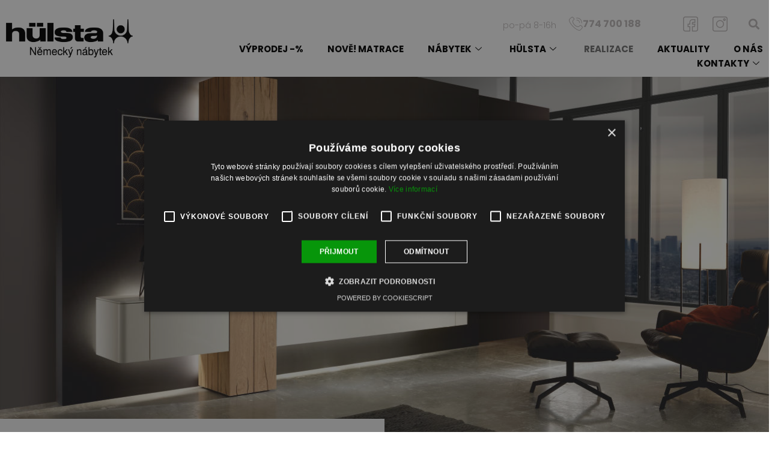

--- FILE ---
content_type: text/html; charset=UTF-8
request_url: https://www.nabytekhulsta.cz/realizace/
body_size: 23825
content:
<!doctype html>
<html lang="cs">
<head>
	<meta charset="UTF-8">
	<meta name="viewport" content="width=device-width, initial-scale=1">
	<link rel="profile" href="https://gmpg.org/xfn/11">
	<meta name='robots' content='index, follow, max-image-preview:large, max-snippet:-1, max-video-preview:-1' />

	<!-- This site is optimized with the Yoast SEO plugin v26.7 - https://yoast.com/wordpress/plugins/seo/ -->
	<title>Realizace | Nábytek Hülsta</title>
	<link rel="canonical" href="https://www.nabytekhulsta.cz/realizace/" />
	<meta property="og:locale" content="cs_CZ" />
	<meta property="og:type" content="article" />
	<meta property="og:title" content="Realizace | Nábytek Hülsta" />
	<meta property="og:description" content="Nechte se inspirovat našimi realizacemi. Nábytku hülsta věříme a nebojíme se ukázat naše realizace." />
	<meta property="og:url" content="https://www.nabytekhulsta.cz/realizace/" />
	<meta property="og:site_name" content="Nábytek Hülsta" />
	<meta name="twitter:card" content="summary_large_image" />
	<script type="application/ld+json" class="yoast-schema-graph">{"@context":"https://schema.org","@graph":[{"@type":"CollectionPage","@id":"https://www.nabytekhulsta.cz/realizace/","url":"https://www.nabytekhulsta.cz/realizace/","name":"Realizace | Nábytek Hülsta","isPartOf":{"@id":"https://www.nabytekhulsta.cz/#website"},"primaryImageOfPage":{"@id":"https://www.nabytekhulsta.cz/realizace/#primaryimage"},"image":{"@id":"https://www.nabytekhulsta.cz/realizace/#primaryimage"},"thumbnailUrl":"https://www.nabytekhulsta.cz/wp-content/uploads/2022/10/1_Neo.jpg","inLanguage":"cs"},{"@type":"ImageObject","inLanguage":"cs","@id":"https://www.nabytekhulsta.cz/realizace/#primaryimage","url":"https://www.nabytekhulsta.cz/wp-content/uploads/2022/10/1_Neo.jpg","contentUrl":"https://www.nabytekhulsta.cz/wp-content/uploads/2022/10/1_Neo.jpg","width":1280,"height":853},{"@type":"WebSite","@id":"https://www.nabytekhulsta.cz/#website","url":"https://www.nabytekhulsta.cz/","name":"Nábytek Hülsta","description":"Německý designový nábytek","publisher":{"@id":"https://www.nabytekhulsta.cz/#organization"},"potentialAction":[{"@type":"SearchAction","target":{"@type":"EntryPoint","urlTemplate":"https://www.nabytekhulsta.cz/?s={search_term_string}"},"query-input":{"@type":"PropertyValueSpecification","valueRequired":true,"valueName":"search_term_string"}}],"inLanguage":"cs"},{"@type":"Organization","@id":"https://www.nabytekhulsta.cz/#organization","name":"Nábytek Hülsta","url":"https://www.nabytekhulsta.cz/","logo":{"@type":"ImageObject","inLanguage":"cs","@id":"https://www.nabytekhulsta.cz/#/schema/logo/image/","url":"https://www.nabytekhulsta.cz/wp-content/uploads/2022/08/logo-poz.png","contentUrl":"https://www.nabytekhulsta.cz/wp-content/uploads/2022/08/logo-poz.png","width":648,"height":196,"caption":"Nábytek Hülsta"},"image":{"@id":"https://www.nabytekhulsta.cz/#/schema/logo/image/"}}]}</script>
	<!-- / Yoast SEO plugin. -->


<link rel="alternate" type="application/rss+xml" title="Nábytek Hülsta &raquo; RSS zdroj" href="https://www.nabytekhulsta.cz/feed/" />
<link rel="alternate" type="application/rss+xml" title="Nábytek Hülsta &raquo; RSS komentářů" href="https://www.nabytekhulsta.cz/comments/feed/" />
<link rel="alternate" type="application/rss+xml" title="Nábytek Hülsta &raquo; RSS pro rubriku Realizace" href="https://www.nabytekhulsta.cz/realizace/feed/" />
<style id='wp-img-auto-sizes-contain-inline-css'>
img:is([sizes=auto i],[sizes^="auto," i]){contain-intrinsic-size:3000px 1500px}
/*# sourceURL=wp-img-auto-sizes-contain-inline-css */
</style>
<link rel='stylesheet' id='wp-block-library-css' href='https://www.nabytekhulsta.cz/wp-includes/css/dist/block-library/style.min.css' media='all' />
<style id='filebird-block-filebird-gallery-style-inline-css'>
ul.filebird-block-filebird-gallery{margin:auto!important;padding:0!important;width:100%}ul.filebird-block-filebird-gallery.layout-grid{display:grid;grid-gap:20px;align-items:stretch;grid-template-columns:repeat(var(--columns),1fr);justify-items:stretch}ul.filebird-block-filebird-gallery.layout-grid li img{border:1px solid #ccc;box-shadow:2px 2px 6px 0 rgba(0,0,0,.3);height:100%;max-width:100%;-o-object-fit:cover;object-fit:cover;width:100%}ul.filebird-block-filebird-gallery.layout-masonry{-moz-column-count:var(--columns);-moz-column-gap:var(--space);column-gap:var(--space);-moz-column-width:var(--min-width);columns:var(--min-width) var(--columns);display:block;overflow:auto}ul.filebird-block-filebird-gallery.layout-masonry li{margin-bottom:var(--space)}ul.filebird-block-filebird-gallery li{list-style:none}ul.filebird-block-filebird-gallery li figure{height:100%;margin:0;padding:0;position:relative;width:100%}ul.filebird-block-filebird-gallery li figure figcaption{background:linear-gradient(0deg,rgba(0,0,0,.7),rgba(0,0,0,.3) 70%,transparent);bottom:0;box-sizing:border-box;color:#fff;font-size:.8em;margin:0;max-height:100%;overflow:auto;padding:3em .77em .7em;position:absolute;text-align:center;width:100%;z-index:2}ul.filebird-block-filebird-gallery li figure figcaption a{color:inherit}

/*# sourceURL=https://www.nabytekhulsta.cz/wp-content/plugins/filebird/blocks/filebird-gallery/build/style-index.css */
</style>
<style id='global-styles-inline-css'>
:root{--wp--preset--aspect-ratio--square: 1;--wp--preset--aspect-ratio--4-3: 4/3;--wp--preset--aspect-ratio--3-4: 3/4;--wp--preset--aspect-ratio--3-2: 3/2;--wp--preset--aspect-ratio--2-3: 2/3;--wp--preset--aspect-ratio--16-9: 16/9;--wp--preset--aspect-ratio--9-16: 9/16;--wp--preset--color--black: #000000;--wp--preset--color--cyan-bluish-gray: #abb8c3;--wp--preset--color--white: #ffffff;--wp--preset--color--pale-pink: #f78da7;--wp--preset--color--vivid-red: #cf2e2e;--wp--preset--color--luminous-vivid-orange: #ff6900;--wp--preset--color--luminous-vivid-amber: #fcb900;--wp--preset--color--light-green-cyan: #7bdcb5;--wp--preset--color--vivid-green-cyan: #00d084;--wp--preset--color--pale-cyan-blue: #8ed1fc;--wp--preset--color--vivid-cyan-blue: #0693e3;--wp--preset--color--vivid-purple: #9b51e0;--wp--preset--gradient--vivid-cyan-blue-to-vivid-purple: linear-gradient(135deg,rgb(6,147,227) 0%,rgb(155,81,224) 100%);--wp--preset--gradient--light-green-cyan-to-vivid-green-cyan: linear-gradient(135deg,rgb(122,220,180) 0%,rgb(0,208,130) 100%);--wp--preset--gradient--luminous-vivid-amber-to-luminous-vivid-orange: linear-gradient(135deg,rgb(252,185,0) 0%,rgb(255,105,0) 100%);--wp--preset--gradient--luminous-vivid-orange-to-vivid-red: linear-gradient(135deg,rgb(255,105,0) 0%,rgb(207,46,46) 100%);--wp--preset--gradient--very-light-gray-to-cyan-bluish-gray: linear-gradient(135deg,rgb(238,238,238) 0%,rgb(169,184,195) 100%);--wp--preset--gradient--cool-to-warm-spectrum: linear-gradient(135deg,rgb(74,234,220) 0%,rgb(151,120,209) 20%,rgb(207,42,186) 40%,rgb(238,44,130) 60%,rgb(251,105,98) 80%,rgb(254,248,76) 100%);--wp--preset--gradient--blush-light-purple: linear-gradient(135deg,rgb(255,206,236) 0%,rgb(152,150,240) 100%);--wp--preset--gradient--blush-bordeaux: linear-gradient(135deg,rgb(254,205,165) 0%,rgb(254,45,45) 50%,rgb(107,0,62) 100%);--wp--preset--gradient--luminous-dusk: linear-gradient(135deg,rgb(255,203,112) 0%,rgb(199,81,192) 50%,rgb(65,88,208) 100%);--wp--preset--gradient--pale-ocean: linear-gradient(135deg,rgb(255,245,203) 0%,rgb(182,227,212) 50%,rgb(51,167,181) 100%);--wp--preset--gradient--electric-grass: linear-gradient(135deg,rgb(202,248,128) 0%,rgb(113,206,126) 100%);--wp--preset--gradient--midnight: linear-gradient(135deg,rgb(2,3,129) 0%,rgb(40,116,252) 100%);--wp--preset--font-size--small: 13px;--wp--preset--font-size--medium: 20px;--wp--preset--font-size--large: 36px;--wp--preset--font-size--x-large: 42px;--wp--preset--spacing--20: 0.44rem;--wp--preset--spacing--30: 0.67rem;--wp--preset--spacing--40: 1rem;--wp--preset--spacing--50: 1.5rem;--wp--preset--spacing--60: 2.25rem;--wp--preset--spacing--70: 3.38rem;--wp--preset--spacing--80: 5.06rem;--wp--preset--shadow--natural: 6px 6px 9px rgba(0, 0, 0, 0.2);--wp--preset--shadow--deep: 12px 12px 50px rgba(0, 0, 0, 0.4);--wp--preset--shadow--sharp: 6px 6px 0px rgba(0, 0, 0, 0.2);--wp--preset--shadow--outlined: 6px 6px 0px -3px rgb(255, 255, 255), 6px 6px rgb(0, 0, 0);--wp--preset--shadow--crisp: 6px 6px 0px rgb(0, 0, 0);}:root { --wp--style--global--content-size: 800px;--wp--style--global--wide-size: 1200px; }:where(body) { margin: 0; }.wp-site-blocks > .alignleft { float: left; margin-right: 2em; }.wp-site-blocks > .alignright { float: right; margin-left: 2em; }.wp-site-blocks > .aligncenter { justify-content: center; margin-left: auto; margin-right: auto; }:where(.wp-site-blocks) > * { margin-block-start: 24px; margin-block-end: 0; }:where(.wp-site-blocks) > :first-child { margin-block-start: 0; }:where(.wp-site-blocks) > :last-child { margin-block-end: 0; }:root { --wp--style--block-gap: 24px; }:root :where(.is-layout-flow) > :first-child{margin-block-start: 0;}:root :where(.is-layout-flow) > :last-child{margin-block-end: 0;}:root :where(.is-layout-flow) > *{margin-block-start: 24px;margin-block-end: 0;}:root :where(.is-layout-constrained) > :first-child{margin-block-start: 0;}:root :where(.is-layout-constrained) > :last-child{margin-block-end: 0;}:root :where(.is-layout-constrained) > *{margin-block-start: 24px;margin-block-end: 0;}:root :where(.is-layout-flex){gap: 24px;}:root :where(.is-layout-grid){gap: 24px;}.is-layout-flow > .alignleft{float: left;margin-inline-start: 0;margin-inline-end: 2em;}.is-layout-flow > .alignright{float: right;margin-inline-start: 2em;margin-inline-end: 0;}.is-layout-flow > .aligncenter{margin-left: auto !important;margin-right: auto !important;}.is-layout-constrained > .alignleft{float: left;margin-inline-start: 0;margin-inline-end: 2em;}.is-layout-constrained > .alignright{float: right;margin-inline-start: 2em;margin-inline-end: 0;}.is-layout-constrained > .aligncenter{margin-left: auto !important;margin-right: auto !important;}.is-layout-constrained > :where(:not(.alignleft):not(.alignright):not(.alignfull)){max-width: var(--wp--style--global--content-size);margin-left: auto !important;margin-right: auto !important;}.is-layout-constrained > .alignwide{max-width: var(--wp--style--global--wide-size);}body .is-layout-flex{display: flex;}.is-layout-flex{flex-wrap: wrap;align-items: center;}.is-layout-flex > :is(*, div){margin: 0;}body .is-layout-grid{display: grid;}.is-layout-grid > :is(*, div){margin: 0;}body{padding-top: 0px;padding-right: 0px;padding-bottom: 0px;padding-left: 0px;}a:where(:not(.wp-element-button)){text-decoration: underline;}:root :where(.wp-element-button, .wp-block-button__link){background-color: #32373c;border-width: 0;color: #fff;font-family: inherit;font-size: inherit;font-style: inherit;font-weight: inherit;letter-spacing: inherit;line-height: inherit;padding-top: calc(0.667em + 2px);padding-right: calc(1.333em + 2px);padding-bottom: calc(0.667em + 2px);padding-left: calc(1.333em + 2px);text-decoration: none;text-transform: inherit;}.has-black-color{color: var(--wp--preset--color--black) !important;}.has-cyan-bluish-gray-color{color: var(--wp--preset--color--cyan-bluish-gray) !important;}.has-white-color{color: var(--wp--preset--color--white) !important;}.has-pale-pink-color{color: var(--wp--preset--color--pale-pink) !important;}.has-vivid-red-color{color: var(--wp--preset--color--vivid-red) !important;}.has-luminous-vivid-orange-color{color: var(--wp--preset--color--luminous-vivid-orange) !important;}.has-luminous-vivid-amber-color{color: var(--wp--preset--color--luminous-vivid-amber) !important;}.has-light-green-cyan-color{color: var(--wp--preset--color--light-green-cyan) !important;}.has-vivid-green-cyan-color{color: var(--wp--preset--color--vivid-green-cyan) !important;}.has-pale-cyan-blue-color{color: var(--wp--preset--color--pale-cyan-blue) !important;}.has-vivid-cyan-blue-color{color: var(--wp--preset--color--vivid-cyan-blue) !important;}.has-vivid-purple-color{color: var(--wp--preset--color--vivid-purple) !important;}.has-black-background-color{background-color: var(--wp--preset--color--black) !important;}.has-cyan-bluish-gray-background-color{background-color: var(--wp--preset--color--cyan-bluish-gray) !important;}.has-white-background-color{background-color: var(--wp--preset--color--white) !important;}.has-pale-pink-background-color{background-color: var(--wp--preset--color--pale-pink) !important;}.has-vivid-red-background-color{background-color: var(--wp--preset--color--vivid-red) !important;}.has-luminous-vivid-orange-background-color{background-color: var(--wp--preset--color--luminous-vivid-orange) !important;}.has-luminous-vivid-amber-background-color{background-color: var(--wp--preset--color--luminous-vivid-amber) !important;}.has-light-green-cyan-background-color{background-color: var(--wp--preset--color--light-green-cyan) !important;}.has-vivid-green-cyan-background-color{background-color: var(--wp--preset--color--vivid-green-cyan) !important;}.has-pale-cyan-blue-background-color{background-color: var(--wp--preset--color--pale-cyan-blue) !important;}.has-vivid-cyan-blue-background-color{background-color: var(--wp--preset--color--vivid-cyan-blue) !important;}.has-vivid-purple-background-color{background-color: var(--wp--preset--color--vivid-purple) !important;}.has-black-border-color{border-color: var(--wp--preset--color--black) !important;}.has-cyan-bluish-gray-border-color{border-color: var(--wp--preset--color--cyan-bluish-gray) !important;}.has-white-border-color{border-color: var(--wp--preset--color--white) !important;}.has-pale-pink-border-color{border-color: var(--wp--preset--color--pale-pink) !important;}.has-vivid-red-border-color{border-color: var(--wp--preset--color--vivid-red) !important;}.has-luminous-vivid-orange-border-color{border-color: var(--wp--preset--color--luminous-vivid-orange) !important;}.has-luminous-vivid-amber-border-color{border-color: var(--wp--preset--color--luminous-vivid-amber) !important;}.has-light-green-cyan-border-color{border-color: var(--wp--preset--color--light-green-cyan) !important;}.has-vivid-green-cyan-border-color{border-color: var(--wp--preset--color--vivid-green-cyan) !important;}.has-pale-cyan-blue-border-color{border-color: var(--wp--preset--color--pale-cyan-blue) !important;}.has-vivid-cyan-blue-border-color{border-color: var(--wp--preset--color--vivid-cyan-blue) !important;}.has-vivid-purple-border-color{border-color: var(--wp--preset--color--vivid-purple) !important;}.has-vivid-cyan-blue-to-vivid-purple-gradient-background{background: var(--wp--preset--gradient--vivid-cyan-blue-to-vivid-purple) !important;}.has-light-green-cyan-to-vivid-green-cyan-gradient-background{background: var(--wp--preset--gradient--light-green-cyan-to-vivid-green-cyan) !important;}.has-luminous-vivid-amber-to-luminous-vivid-orange-gradient-background{background: var(--wp--preset--gradient--luminous-vivid-amber-to-luminous-vivid-orange) !important;}.has-luminous-vivid-orange-to-vivid-red-gradient-background{background: var(--wp--preset--gradient--luminous-vivid-orange-to-vivid-red) !important;}.has-very-light-gray-to-cyan-bluish-gray-gradient-background{background: var(--wp--preset--gradient--very-light-gray-to-cyan-bluish-gray) !important;}.has-cool-to-warm-spectrum-gradient-background{background: var(--wp--preset--gradient--cool-to-warm-spectrum) !important;}.has-blush-light-purple-gradient-background{background: var(--wp--preset--gradient--blush-light-purple) !important;}.has-blush-bordeaux-gradient-background{background: var(--wp--preset--gradient--blush-bordeaux) !important;}.has-luminous-dusk-gradient-background{background: var(--wp--preset--gradient--luminous-dusk) !important;}.has-pale-ocean-gradient-background{background: var(--wp--preset--gradient--pale-ocean) !important;}.has-electric-grass-gradient-background{background: var(--wp--preset--gradient--electric-grass) !important;}.has-midnight-gradient-background{background: var(--wp--preset--gradient--midnight) !important;}.has-small-font-size{font-size: var(--wp--preset--font-size--small) !important;}.has-medium-font-size{font-size: var(--wp--preset--font-size--medium) !important;}.has-large-font-size{font-size: var(--wp--preset--font-size--large) !important;}.has-x-large-font-size{font-size: var(--wp--preset--font-size--x-large) !important;}
:root :where(.wp-block-pullquote){font-size: 1.5em;line-height: 1.6;}
/*# sourceURL=global-styles-inline-css */
</style>
<link rel='stylesheet' id='hello-elementor-css' href='https://www.nabytekhulsta.cz/wp-content/themes/hello-elementor/assets/css/reset.css' media='all' />
<link rel='stylesheet' id='hello-elementor-theme-style-css' href='https://www.nabytekhulsta.cz/wp-content/themes/hello-elementor/assets/css/theme.css' media='all' />
<link rel='stylesheet' id='hello-elementor-header-footer-css' href='https://www.nabytekhulsta.cz/wp-content/themes/hello-elementor/assets/css/header-footer.css' media='all' />
<link rel='stylesheet' id='elementor-frontend-css' href='https://www.nabytekhulsta.cz/wp-content/uploads/elementor/css/custom-frontend.min.css' media='all' />
<style id='elementor-frontend-inline-css'>
.elementor-3286 .elementor-element.elementor-element-36fb0424:not(.elementor-motion-effects-element-type-background), .elementor-3286 .elementor-element.elementor-element-36fb0424 > .elementor-motion-effects-container > .elementor-motion-effects-layer{background-image:url("https://www.nabytekhulsta.cz/wp-content/uploads/2022/09/huelsta_GENTIS_155067f3.jpeg");}
/*# sourceURL=elementor-frontend-inline-css */
</style>
<link rel='stylesheet' id='elementor-post-5-css' href='https://www.nabytekhulsta.cz/wp-content/uploads/elementor/css/post-5.css' media='all' />
<link rel='stylesheet' id='widget-image-css' href='https://www.nabytekhulsta.cz/wp-content/plugins/elementor/assets/css/widget-image.min.css' media='all' />
<link rel='stylesheet' id='widget-heading-css' href='https://www.nabytekhulsta.cz/wp-content/plugins/elementor/assets/css/widget-heading.min.css' media='all' />
<link rel='stylesheet' id='widget-icon-box-css' href='https://www.nabytekhulsta.cz/wp-content/uploads/elementor/css/custom-widget-icon-box.min.css' media='all' />
<link rel='stylesheet' id='widget-social-icons-css' href='https://www.nabytekhulsta.cz/wp-content/plugins/elementor/assets/css/widget-social-icons.min.css' media='all' />
<link rel='stylesheet' id='e-apple-webkit-css' href='https://www.nabytekhulsta.cz/wp-content/uploads/elementor/css/custom-apple-webkit.min.css' media='all' />
<link rel='stylesheet' id='widget-search-form-css' href='https://www.nabytekhulsta.cz/wp-content/plugins/elementor-pro/assets/css/widget-search-form.min.css' media='all' />
<link rel='stylesheet' id='elementor-icons-shared-0-css' href='https://www.nabytekhulsta.cz/wp-content/plugins/elementor/assets/lib/font-awesome/css/fontawesome.min.css' media='all' />
<link rel='stylesheet' id='elementor-icons-fa-solid-css' href='https://www.nabytekhulsta.cz/wp-content/plugins/elementor/assets/lib/font-awesome/css/solid.min.css' media='all' />
<link rel='stylesheet' id='widget-nav-menu-css' href='https://www.nabytekhulsta.cz/wp-content/uploads/elementor/css/custom-pro-widget-nav-menu.min.css' media='all' />
<link rel='stylesheet' id='widget-divider-css' href='https://www.nabytekhulsta.cz/wp-content/plugins/elementor/assets/css/widget-divider.min.css' media='all' />
<link rel='stylesheet' id='widget-posts-css' href='https://www.nabytekhulsta.cz/wp-content/plugins/elementor-pro/assets/css/widget-posts.min.css' media='all' />
<link rel='stylesheet' id='widget-form-css' href='https://www.nabytekhulsta.cz/wp-content/plugins/elementor-pro/assets/css/widget-form.min.css' media='all' />
<link rel='stylesheet' id='e-animation-fadeIn-css' href='https://www.nabytekhulsta.cz/wp-content/plugins/elementor/assets/lib/animations/styles/fadeIn.min.css' media='all' />
<link rel='stylesheet' id='e-popup-css' href='https://www.nabytekhulsta.cz/wp-content/plugins/elementor-pro/assets/css/conditionals/popup.min.css' media='all' />
<link rel='stylesheet' id='elementor-icons-css' href='https://www.nabytekhulsta.cz/wp-content/plugins/elementor/assets/lib/eicons/css/elementor-icons.min.css' media='all' />
<link rel='stylesheet' id='elementor-post-249-css' href='https://www.nabytekhulsta.cz/wp-content/uploads/elementor/css/post-249.css' media='all' />
<link rel='stylesheet' id='elementor-post-289-css' href='https://www.nabytekhulsta.cz/wp-content/uploads/elementor/css/post-289.css' media='all' />
<link rel='stylesheet' id='elementor-post-3286-css' href='https://www.nabytekhulsta.cz/wp-content/uploads/elementor/css/post-3286.css' media='all' />
<link rel='stylesheet' id='elementor-post-173-css' href='https://www.nabytekhulsta.cz/wp-content/uploads/elementor/css/post-173.css' media='all' />
<link rel='stylesheet' id='ekit-widget-styles-css' href='https://www.nabytekhulsta.cz/wp-content/plugins/elementskit-lite/widgets/init/assets/css/widget-styles.css' media='all' />
<link rel='stylesheet' id='ekit-responsive-css' href='https://www.nabytekhulsta.cz/wp-content/plugins/elementskit-lite/widgets/init/assets/css/responsive.css' media='all' />
<link rel='stylesheet' id='eael-general-css' href='https://www.nabytekhulsta.cz/wp-content/plugins/essential-addons-for-elementor-lite/assets/front-end/css/view/general.min.css' media='all' />
<link rel='stylesheet' id='ecs-styles-css' href='https://www.nabytekhulsta.cz/wp-content/plugins/ele-custom-skin/assets/css/ecs-style.css' media='all' />
<link rel='stylesheet' id='elementor-post-136-css' href='https://www.nabytekhulsta.cz/wp-content/uploads/elementor/css/post-136.css' media='all' />
<link rel='stylesheet' id='elementor-post-456-css' href='https://www.nabytekhulsta.cz/wp-content/uploads/elementor/css/post-456.css' media='all' />
<link rel='stylesheet' id='elementor-gf-local-poppins-css' href='https://www.nabytekhulsta.cz/wp-content/uploads/elementor/google-fonts/css/poppins.css' media='all' />
<link rel='stylesheet' id='elementor-gf-local-montserrat-css' href='https://www.nabytekhulsta.cz/wp-content/uploads/elementor/google-fonts/css/montserrat.css' media='all' />
<link rel='stylesheet' id='elementor-gf-local-archivo-css' href='https://www.nabytekhulsta.cz/wp-content/uploads/elementor/google-fonts/css/archivo.css' media='all' />
<link rel='stylesheet' id='elementor-gf-local-chivo-css' href='https://www.nabytekhulsta.cz/wp-content/uploads/elementor/google-fonts/css/chivo.css' media='all' />
<link rel='stylesheet' id='elementor-icons-ekiticons-css' href='https://www.nabytekhulsta.cz/wp-content/plugins/elementskit-lite/modules/elementskit-icon-pack/assets/css/ekiticons.css' media='all' />
<script src="https://www.nabytekhulsta.cz/wp-includes/js/jquery/jquery.min.js" id="jquery-core-js"></script>
<script src="https://www.nabytekhulsta.cz/wp-includes/js/jquery/jquery-migrate.min.js" id="jquery-migrate-js"></script>
<script id="wpo_min-header-2-js-extra">
var ecs_ajax_params = {"ajaxurl":"https://www.nabytekhulsta.cz/wp-admin/admin-ajax.php","posts":"{\"category_name\":\"realizace\",\"error\":\"\",\"m\":\"\",\"p\":0,\"post_parent\":\"\",\"subpost\":\"\",\"subpost_id\":\"\",\"attachment\":\"\",\"attachment_id\":0,\"name\":\"\",\"pagename\":\"\",\"page_id\":0,\"second\":\"\",\"minute\":\"\",\"hour\":\"\",\"day\":0,\"monthnum\":0,\"year\":0,\"w\":0,\"tag\":\"\",\"cat\":58,\"tag_id\":\"\",\"author\":\"\",\"author_name\":\"\",\"feed\":\"\",\"tb\":\"\",\"paged\":0,\"meta_key\":\"\",\"meta_value\":\"\",\"preview\":\"\",\"s\":\"\",\"sentence\":\"\",\"title\":\"\",\"fields\":\"all\",\"menu_order\":\"\",\"embed\":\"\",\"category__in\":[],\"category__not_in\":[],\"category__and\":[],\"post__in\":[],\"post__not_in\":[],\"post_name__in\":[],\"tag__in\":[],\"tag__not_in\":[],\"tag__and\":[],\"tag_slug__in\":[],\"tag_slug__and\":[],\"post_parent__in\":[],\"post_parent__not_in\":[],\"author__in\":[],\"author__not_in\":[],\"search_columns\":[],\"ignore_sticky_posts\":false,\"suppress_filters\":false,\"cache_results\":true,\"update_post_term_cache\":true,\"update_menu_item_cache\":false,\"lazy_load_term_meta\":true,\"update_post_meta_cache\":true,\"post_type\":\"\",\"posts_per_page\":12,\"nopaging\":false,\"comments_per_page\":\"50\",\"no_found_rows\":false,\"order\":\"DESC\"}"};
//# sourceURL=wpo_min-header-2-js-extra
</script>
<script src="https://www.nabytekhulsta.cz/wp-content/cache/wpo-minify/1768389472/assets/wpo-minify-header-jqueryecs_ajax_load1713336358.min.js" id="wpo_min-header-2-js"></script>
<script src="https://www.nabytekhulsta.cz/wp-content/cache/wpo-minify/1768389472/assets/wpo-minify-header-ecs-script1713336358.min.js" id="wpo_min-header-3-js"></script>
<link rel="https://api.w.org/" href="https://www.nabytekhulsta.cz/wp-json/" /><link rel="alternate" title="JSON" type="application/json" href="https://www.nabytekhulsta.cz/wp-json/wp/v2/categories/58" /><meta name="generator" content="WordPress 6.9" />
<!-- HFCM by 99 Robots - Snippet # 1: Google -->
<!-- Google tag (gtag.js) -->
<script async src="https://www.googletagmanager.com/gtag/js?id=UA-127508689-1"></script>
<script>
window.dataLayer = window.dataLayer || [];
function gtag(){dataLayer.push(arguments);}
gtag('js', new Date());

gtag('config', 'UA-127508689-1');
gtag('config', 'AW-391765499');
</script>
<!-- /end HFCM by 99 Robots -->
<!-- HFCM by 99 Robots - Snippet # 3: Facebook -->
<!-- Meta Pixel Code -->
<script>
!function(f,b,e,v,n,t,s)
{if(f.fbq)return;n=f.fbq=function(){n.callMethod?
n.callMethod.apply(n,arguments):n.queue.push(arguments)};
if(!f._fbq)f._fbq=n;n.push=n;n.loaded=!0;n.version='2.0';
n.queue=[];t=b.createElement(e);t.async=!0;
t.src=v;s=b.getElementsByTagName(e)[0];
s.parentNode.insertBefore(t,s)}(window, document,'script',
'https://connect.facebook.net/en_US/fbevents.js');
fbq('init', '221343036468343');
fbq('track', 'PageView');
</script>
<noscript><img height="1" width="1" style="display:none"
src="https://www.facebook.com/tr?id=221343036468343&ev=PageView&noscript=1"
/></noscript>
<!-- End Meta Pixel Code -->
<!-- /end HFCM by 99 Robots -->
<!-- HFCM by 99 Robots - Snippet # 4: Pinterest -->
<!-- Pinterest Tag -->
<script>
!function(e){if(!window.pintrk){window.pintrk = function () {
window.pintrk.queue.push(Array.prototype.slice.call(arguments))};var
n=window.pintrk;n.queue=[],n.version="3.0";var
t=document.createElement("script");t.async=!0,t.src=e;var
r=document.getElementsByTagName("script")[0];
r.parentNode.insertBefore(t,r)}}("https://s.pinimg.com/ct/core.js");
pintrk('load', '2614190619617', {em: '<user_email_address>'});
pintrk('page');
</script>
<noscript>
<img height="1" width="1" style="display:none;" alt=""
src="https://ct.pinterest.com/v3/?event=init&tid=2614190619617&pd[em]=<hashed_email_address>&noscript=1" />
</noscript>
<!-- end Pinterest Tag -->
<!-- /end HFCM by 99 Robots -->
<!-- HFCM by 99 Robots - Snippet # 6: GA4 -->
<!-- Google tag (gtag.js) --> <script async src="https://www.googletagmanager.com/gtag/js?id=G-K083JTWTJS"></script> <script> window.dataLayer = window.dataLayer || []; function gtag(){dataLayer.push(arguments);} gtag('js', new Date()); gtag('config', 'G-K083JTWTJS'); </script>
<!-- /end HFCM by 99 Robots -->
<!-- HFCM by 99 Robots - Snippet # 8: GTM -->
<!-- Google Tag Manager -->
<script>(function(w,d,s,l,i){w[l]=w[l]||[];w[l].push({'gtm.start':
new Date().getTime(),event:'gtm.js'});var f=d.getElementsByTagName(s)[0],
j=d.createElement(s),dl=l!='dataLayer'?'&l='+l:'';j.async=true;j.src=
'https://www.googletagmanager.com/gtm.js?id='+i+dl;f.parentNode.insertBefore(j,f);
})(window,document,'script','dataLayer','GTM-T6WLTV5S');</script>
<!-- End Google Tag Manager -->
<!-- /end HFCM by 99 Robots -->
<meta name="generator" content="Elementor 3.34.1; features: additional_custom_breakpoints; settings: css_print_method-external, google_font-enabled, font_display-auto">
			<style>
				.e-con.e-parent:nth-of-type(n+4):not(.e-lazyloaded):not(.e-no-lazyload),
				.e-con.e-parent:nth-of-type(n+4):not(.e-lazyloaded):not(.e-no-lazyload) * {
					background-image: none !important;
				}
				@media screen and (max-height: 1024px) {
					.e-con.e-parent:nth-of-type(n+3):not(.e-lazyloaded):not(.e-no-lazyload),
					.e-con.e-parent:nth-of-type(n+3):not(.e-lazyloaded):not(.e-no-lazyload) * {
						background-image: none !important;
					}
				}
				@media screen and (max-height: 640px) {
					.e-con.e-parent:nth-of-type(n+2):not(.e-lazyloaded):not(.e-no-lazyload),
					.e-con.e-parent:nth-of-type(n+2):not(.e-lazyloaded):not(.e-no-lazyload) * {
						background-image: none !important;
					}
				}
			</style>
			<link rel="icon" href="https://www.nabytekhulsta.cz/wp-content/uploads/2022/08/cropped-hulsta-favi-32x32.png" sizes="32x32" />
<link rel="icon" href="https://www.nabytekhulsta.cz/wp-content/uploads/2022/08/cropped-hulsta-favi-192x192.png" sizes="192x192" />
<link rel="apple-touch-icon" href="https://www.nabytekhulsta.cz/wp-content/uploads/2022/08/cropped-hulsta-favi-180x180.png" />
<meta name="msapplication-TileImage" content="https://www.nabytekhulsta.cz/wp-content/uploads/2022/08/cropped-hulsta-favi-270x270.png" />
</head>
<body class="archive category category-realizace category-58 wp-custom-logo wp-embed-responsive wp-theme-hello-elementor snd-default hello-elementor-default elementor-page-3286 elementor-default elementor-template-full-width elementor-kit-5">

<!-- Google Tag Manager (noscript) -->

<noscript><iframe src="https://www.googletagmanager.com/ns.html?id=GTM-T6WLTV5S"

height="0" width="0" style="display:none;visibility:hidden"></iframe></noscript>

<!-- End Google Tag Manager (noscript) -->

<a class="skip-link screen-reader-text" href="#content">Přejít k obsahu</a>

		<header data-elementor-type="header" data-elementor-id="249" class="elementor elementor-249 elementor-location-header" data-elementor-post-type="elementor_library">
					<section class="elementor-section elementor-top-section elementor-element elementor-element-2123b6c elementor-section-boxed elementor-section-height-default elementor-section-height-default" data-id="2123b6c" data-element_type="section">
						<div class="elementor-container elementor-column-gap-default">
					<div class="elementor-column elementor-col-50 elementor-top-column elementor-element elementor-element-fc7c076" data-id="fc7c076" data-element_type="column">
			<div class="elementor-widget-wrap elementor-element-populated">
						<div class="elementor-element elementor-element-ac2541b elementor-widget elementor-widget-theme-site-logo elementor-widget-image" data-id="ac2541b" data-element_type="widget" data-widget_type="theme-site-logo.default">
				<div class="elementor-widget-container">
											<a href="https://www.nabytekhulsta.cz">
			<img fetchpriority="high" width="648" height="196" src="https://www.nabytekhulsta.cz/wp-content/uploads/2022/08/logo-poz.png" class="attachment-full size-full wp-image-6" alt="" srcset="https://www.nabytekhulsta.cz/wp-content/uploads/2022/08/logo-poz.png 648w, https://www.nabytekhulsta.cz/wp-content/uploads/2022/08/logo-poz-300x91.png 300w" sizes="(max-width: 648px) 100vw, 648px" />				</a>
											</div>
				</div>
					</div>
		</div>
				<div class="elementor-column elementor-col-50 elementor-top-column elementor-element elementor-element-cba4685" data-id="cba4685" data-element_type="column">
			<div class="elementor-widget-wrap elementor-element-populated">
						<section class="elementor-section elementor-inner-section elementor-element elementor-element-bd864ac elementor-hidden-mobile elementor-section-boxed elementor-section-height-default elementor-section-height-default" data-id="bd864ac" data-element_type="section">
						<div class="elementor-container elementor-column-gap-default">
					<div class="elementor-column elementor-col-25 elementor-inner-column elementor-element elementor-element-9630170" data-id="9630170" data-element_type="column">
			<div class="elementor-widget-wrap elementor-element-populated">
						<div class="elementor-element elementor-element-3293d7c elementor-hidden-mobile elementor-widget elementor-widget-heading" data-id="3293d7c" data-element_type="widget" data-widget_type="heading.default">
				<div class="elementor-widget-container">
					<p class="elementor-heading-title elementor-size-default">po-pá 8-16h</p>				</div>
				</div>
					</div>
		</div>
				<div class="elementor-column elementor-col-25 elementor-inner-column elementor-element elementor-element-853e8b5" data-id="853e8b5" data-element_type="column">
			<div class="elementor-widget-wrap elementor-element-populated">
						<div class="elementor-element elementor-element-08be077 elementor-position-inline-start elementor-view-default elementor-mobile-position-block-start elementor-widget elementor-widget-icon-box" data-id="08be077" data-element_type="widget" data-widget_type="icon-box.default">
				<div class="elementor-widget-container">
							<div class="elementor-icon-box-wrapper">

						<div class="elementor-icon-box-icon">
				<span  class="elementor-icon">
				<i aria-hidden="true" class="icon icon-phone-call2"></i>				</span>
			</div>
			
						<div class="elementor-icon-box-content">

									<p class="elementor-icon-box-title">
						<span  >
							774 700 188						</span>
					</p>
				
				
			</div>
			
		</div>
						</div>
				</div>
					</div>
		</div>
				<div class="elementor-column elementor-col-25 elementor-inner-column elementor-element elementor-element-57aa1e7" data-id="57aa1e7" data-element_type="column">
			<div class="elementor-widget-wrap elementor-element-populated">
						<div class="elementor-element elementor-element-02fef55 e-grid-align-right e-grid-align-mobile-left elementor-shape-rounded elementor-grid-0 elementor-widget elementor-widget-social-icons" data-id="02fef55" data-element_type="widget" data-widget_type="social-icons.default">
				<div class="elementor-widget-container">
							<div class="elementor-social-icons-wrapper elementor-grid" role="list">
							<span class="elementor-grid-item" role="listitem">
					<a class="elementor-icon elementor-social-icon elementor-social-icon-icon-facebook-1 elementor-repeater-item-2ef9e89" href="https://www.facebook.com/hulstanabytek.cz/" target="_blank">
						<span class="elementor-screen-only">Icon-facebook-1</span>
						<i aria-hidden="true" class="icon icon-facebook-1"></i>					</a>
				</span>
							<span class="elementor-grid-item" role="listitem">
					<a class="elementor-icon elementor-social-icon elementor-social-icon-icon-instagram-2 elementor-repeater-item-4c10502" href="https://www.instagram.com/wawhome.cz" target="_blank">
						<span class="elementor-screen-only">Icon-instagram-2</span>
						<i aria-hidden="true" class="icon icon-instagram-2"></i>					</a>
				</span>
					</div>
						</div>
				</div>
					</div>
		</div>
				<div class="elementor-column elementor-col-25 elementor-inner-column elementor-element elementor-element-6a9106c" data-id="6a9106c" data-element_type="column">
			<div class="elementor-widget-wrap elementor-element-populated">
						<div class="elementor-element elementor-element-c04f508 elementor-search-form--skin-full_screen elementor-widget elementor-widget-search-form" data-id="c04f508" data-element_type="widget" data-settings="{&quot;skin&quot;:&quot;full_screen&quot;}" data-widget_type="search-form.default">
				<div class="elementor-widget-container">
							<search role="search">
			<form class="elementor-search-form" action="https://www.nabytekhulsta.cz" method="get">
												<div class="elementor-search-form__toggle" role="button" tabindex="0" aria-label="Search">
					<i aria-hidden="true" class="fas fa-search"></i>				</div>
								<div class="elementor-search-form__container">
					<label class="elementor-screen-only" for="elementor-search-form-c04f508">Search</label>

					
					<input id="elementor-search-form-c04f508" placeholder="Vyhledat text..." class="elementor-search-form__input" type="search" name="s" value="">
					
					
										<div class="dialog-lightbox-close-button dialog-close-button" role="button" tabindex="0" aria-label="Close this search box.">
						<i aria-hidden="true" class="eicon-close"></i>					</div>
									</div>
			</form>
		</search>
						</div>
				</div>
					</div>
		</div>
					</div>
		</section>
				<section class="elementor-section elementor-inner-section elementor-element elementor-element-e773577 elementor-hidden-desktop elementor-hidden-tablet elementor-section-boxed elementor-section-height-default elementor-section-height-default" data-id="e773577" data-element_type="section">
						<div class="elementor-container elementor-column-gap-default">
					<div class="elementor-column elementor-col-50 elementor-inner-column elementor-element elementor-element-72943c6" data-id="72943c6" data-element_type="column">
			<div class="elementor-widget-wrap elementor-element-populated">
						<div class="elementor-element elementor-element-c6e5f57 elementor-search-form--skin-full_screen elementor-widget elementor-widget-search-form" data-id="c6e5f57" data-element_type="widget" data-settings="{&quot;skin&quot;:&quot;full_screen&quot;}" data-widget_type="search-form.default">
				<div class="elementor-widget-container">
							<search role="search">
			<form class="elementor-search-form" action="https://www.nabytekhulsta.cz" method="get">
												<div class="elementor-search-form__toggle" role="button" tabindex="0" aria-label="Search">
					<i aria-hidden="true" class="fas fa-search"></i>				</div>
								<div class="elementor-search-form__container">
					<label class="elementor-screen-only" for="elementor-search-form-c6e5f57">Search</label>

					
					<input id="elementor-search-form-c6e5f57" placeholder="Vyhledat text..." class="elementor-search-form__input" type="search" name="s" value="">
					
					
										<div class="dialog-lightbox-close-button dialog-close-button" role="button" tabindex="0" aria-label="Close this search box.">
						<i aria-hidden="true" class="eicon-close"></i>					</div>
									</div>
			</form>
		</search>
						</div>
				</div>
					</div>
		</div>
				<div class="elementor-column elementor-col-50 elementor-inner-column elementor-element elementor-element-a2b416c" data-id="a2b416c" data-element_type="column">
			<div class="elementor-widget-wrap elementor-element-populated">
						<div class="elementor-element elementor-element-ef5d36d elementor-widget elementor-widget-ekit-nav-menu" data-id="ef5d36d" data-element_type="widget" data-widget_type="ekit-nav-menu.default">
				<div class="elementor-widget-container">
							<nav class="ekit-wid-con ekit_menu_responsive_tablet" 
			data-hamburger-icon="icon icon-menu-button-of-three-horizontal-lines" 
			data-hamburger-icon-type="icon" 
			data-responsive-breakpoint="1024">
			            <button class="elementskit-menu-hamburger elementskit-menu-toggler"  type="button" aria-label="hamburger-icon">
                <i aria-hidden="true" class="ekit-menu-icon icon icon-menu-button-of-three-horizontal-lines"></i>            </button>
            <div id="ekit-megamenu-megamenu" class="elementskit-menu-container elementskit-menu-offcanvas-elements elementskit-navbar-nav-default ekit-nav-menu-one-page-no ekit-nav-dropdown-hover"><ul id="menu-megamenu" class="elementskit-navbar-nav elementskit-menu-po-right submenu-click-on-"><li id="menu-item-483" class="menu-item menu-item-type-taxonomy menu-item-object-mistnost menu-item-483 nav-item elementskit-mobile-builder-content" data-vertical-menu=750px><a href="https://www.nabytekhulsta.cz/mistnost/vyprodej/" class="ekit-menu-nav-link">Výprodej -%</a></li>
<li id="menu-item-10088" class="menu-item menu-item-type-post_type menu-item-object-post menu-item-10088 nav-item elementskit-mobile-builder-content" data-vertical-menu=750px><a href="https://www.nabytekhulsta.cz/nove-designove-matrace-falomo/" class="ekit-menu-nav-link">NOVĚ! matrace</a></li>
<li id="menu-item-248" class="menu-item menu-item-type-custom menu-item-object-custom menu-item-248 nav-item elementskit-dropdown-has top_position elementskit-dropdown-menu-full_width elementskit-megamenu-has elementskit-mobile-builder-content" data-vertical-menu=""><a class="ekit-menu-nav-link">Nábytek<i aria-hidden="true" class="icon icon-down-arrow1 elementskit-submenu-indicator"></i></a><div class="elementskit-megamenu-panel">		<div data-elementor-type="wp-post" data-elementor-id="252" class="elementor elementor-252" data-elementor-post-type="elementskit_content">
						<section class="elementor-section elementor-top-section elementor-element elementor-element-7504057a elementor-section-full_width elementor-section-height-default elementor-section-height-default" data-id="7504057a" data-element_type="section" data-settings="{&quot;background_background&quot;:&quot;classic&quot;}">
						<div class="elementor-container elementor-column-gap-no">
					<div class="elementor-column elementor-col-100 elementor-top-column elementor-element elementor-element-27bccbbe" data-id="27bccbbe" data-element_type="column">
			<div class="elementor-widget-wrap elementor-element-populated">
						<section class="elementor-section elementor-inner-section elementor-element elementor-element-3549ae47 elementor-section-boxed elementor-section-height-default elementor-section-height-default" data-id="3549ae47" data-element_type="section">
						<div class="elementor-container elementor-column-gap-wider">
					<div class="elementor-column elementor-col-20 elementor-inner-column elementor-element elementor-element-69d6d81" data-id="69d6d81" data-element_type="column">
			<div class="elementor-widget-wrap elementor-element-populated">
						<div class="elementor-element elementor-element-557c062 elementor-widget elementor-widget-heading" data-id="557c062" data-element_type="widget" data-widget_type="heading.default">
				<div class="elementor-widget-container">
					<h3 class="elementor-heading-title elementor-size-default"><a href="/mistnost/obyvaci-pokoj/">Obývací pokoj</a></h3>				</div>
				</div>
				<div class="elementor-element elementor-element-f31fd30 eael_simple_menu_hamburger_disable_selected_menu_no eael-simple-menu-hamburger-align-right eael-hamburger--tablet elementor-widget elementor-widget-eael-simple-menu" data-id="f31fd30" data-element_type="widget" data-widget_type="eael-simple-menu.default">
				<div class="elementor-widget-container">
					<style>
                        @media screen and (max-width: 1024px) {
                            .eael-hamburger--tablet {
                                .eael-simple-menu-horizontal,
                                .eael-simple-menu-vertical {
                                    display: none;
                                }
                            }
                            .eael-hamburger--tablet {
                                .eael-simple-menu-container .eael-simple-menu-toggle {
                                    display: block;
                                }
                            }
                        }
                    </style>            <div data-hamburger-icon="&lt;i aria-hidden=&quot;true&quot; class=&quot;fas fa-bars&quot;&gt;&lt;/i&gt;" data-indicator-icon="" data-dropdown-indicator-icon="&lt;i class=&quot;fas fa-angle-down&quot;&gt;&lt;/i&gt;" class="eael-simple-menu-container eael-simple-menu-align-left eael-simple-menu-dropdown-align-left preset-1" data-hamburger-breakpoints="{&quot;mobile&quot;:&quot;Mobil na v\u00fd\u0161ku (&gt; 901px)&quot;,&quot;tablet&quot;:&quot;Tablet na v\u00fd\u0161ku (&gt; 1024px)&quot;,&quot;desktop&quot;:&quot;Desktop (&gt; 2400px)&quot;,&quot;none&quot;:&quot;None&quot;}" data-hamburger-device="tablet">
                <ul id="menu-obyvaci-pokoj" class="eael-simple-menu eael-simple-menu-dropdown-animate-to-top eael-simple-menu-indicator eael-simple-menu-vertical"><li id="menu-item-624" class="menu-item menu-item-type-taxonomy menu-item-object-mistnost menu-item-624"><a href="https://www.nabytekhulsta.cz/mistnost/obyvaci-pokoj/obyvaci-steny/">Obývací stěny</a></li>
<li id="menu-item-630" class="menu-item menu-item-type-taxonomy menu-item-object-mistnost menu-item-630"><a href="https://www.nabytekhulsta.cz/mistnost/obyvaci-pokoj/komody-obyvaci-pokoj/">Komody</a></li>
<li id="menu-item-626" class="menu-item menu-item-type-taxonomy menu-item-object-mistnost menu-item-626"><a href="https://www.nabytekhulsta.cz/mistnost/obyvaci-pokoj/vitriny/">Vitríny</a></li>
<li id="menu-item-623" class="menu-item menu-item-type-taxonomy menu-item-object-mistnost menu-item-623"><a href="https://www.nabytekhulsta.cz/mistnost/obyvaci-pokoj/konferencni-stolky/">Konferenční stolky</a></li>
<li id="menu-item-631" class="menu-item menu-item-type-taxonomy menu-item-object-mistnost menu-item-631"><a href="https://www.nabytekhulsta.cz/mistnost/obyvaci-pokoj/taburety-obyvaci-pokoj/">Taburety</a></li>
<li id="menu-item-627" class="menu-item menu-item-type-taxonomy menu-item-object-mistnost menu-item-627"><a href="https://www.nabytekhulsta.cz/mistnost/obyvaci-pokoj/zavesne-skrinky/">Závěsné skříňky</a></li>
<li id="menu-item-622" class="menu-item menu-item-type-taxonomy menu-item-object-mistnost menu-item-622"><a href="https://www.nabytekhulsta.cz/mistnost/obyvaci-pokoj/knihovny/">Knihovny</a></li>
<li id="menu-item-625" class="menu-item menu-item-type-taxonomy menu-item-object-mistnost menu-item-625"><a href="https://www.nabytekhulsta.cz/mistnost/obyvaci-pokoj/sedaci-soupravy/">Sedací soupravy</a></li>
</ul>                <button class="eael-simple-menu-toggle">
                    <span class="sr-only ">Hamburger Toggle Menu</span>
                    <i aria-hidden="true" class="fas fa-bars"></i>                </button>
            </div>
            				</div>
				</div>
					</div>
		</div>
				<div class="elementor-column elementor-col-20 elementor-inner-column elementor-element elementor-element-6a58fb71" data-id="6a58fb71" data-element_type="column">
			<div class="elementor-widget-wrap elementor-element-populated">
						<div class="elementor-element elementor-element-fc5d290 elementor-widget elementor-widget-heading" data-id="fc5d290" data-element_type="widget" data-widget_type="heading.default">
				<div class="elementor-widget-container">
					<h3 class="elementor-heading-title elementor-size-default"><a href="/mistnost/loznice/">Ložnice</a></h3>				</div>
				</div>
				<div class="elementor-element elementor-element-535378b eael_simple_menu_hamburger_disable_selected_menu_no eael-simple-menu-hamburger-align-right eael-hamburger--tablet elementor-widget elementor-widget-eael-simple-menu" data-id="535378b" data-element_type="widget" data-widget_type="eael-simple-menu.default">
				<div class="elementor-widget-container">
					<style>
                        @media screen and (max-width: 1024px) {
                            .eael-hamburger--tablet {
                                .eael-simple-menu-horizontal,
                                .eael-simple-menu-vertical {
                                    display: none;
                                }
                            }
                            .eael-hamburger--tablet {
                                .eael-simple-menu-container .eael-simple-menu-toggle {
                                    display: block;
                                }
                            }
                        }
                    </style>            <div data-hamburger-icon="&lt;i aria-hidden=&quot;true&quot; class=&quot;fas fa-bars&quot;&gt;&lt;/i&gt;" data-indicator-icon="" data-dropdown-indicator-icon="&lt;i class=&quot;fas fa-angle-down&quot;&gt;&lt;/i&gt;" class="eael-simple-menu-container eael-simple-menu-align-left eael-simple-menu-dropdown-align-left preset-1" data-hamburger-breakpoints="{&quot;mobile&quot;:&quot;Mobil na v\u00fd\u0161ku (&gt; 901px)&quot;,&quot;tablet&quot;:&quot;Tablet na v\u00fd\u0161ku (&gt; 1024px)&quot;,&quot;desktop&quot;:&quot;Desktop (&gt; 2400px)&quot;,&quot;none&quot;:&quot;None&quot;}" data-hamburger-device="tablet">
                <ul id="menu-loznice" class="eael-simple-menu eael-simple-menu-dropdown-animate-to-top eael-simple-menu-indicator eael-simple-menu-vertical"><li id="menu-item-350" class="menu-item menu-item-type-taxonomy menu-item-object-mistnost menu-item-350"><a href="https://www.nabytekhulsta.cz/mistnost/loznice/ramove-postele/">Rámové postele</a></li>
<li id="menu-item-343" class="menu-item menu-item-type-taxonomy menu-item-object-mistnost menu-item-343"><a href="https://www.nabytekhulsta.cz/mistnost/loznice/boxspring-postele/">Boxspring postele</a></li>
<li id="menu-item-345" class="menu-item menu-item-type-taxonomy menu-item-object-mistnost menu-item-345"><a href="https://www.nabytekhulsta.cz/mistnost/loznice/matrace/">Matrace</a></li>
<li id="menu-item-354" class="menu-item menu-item-type-taxonomy menu-item-object-mistnost menu-item-354"><a href="https://www.nabytekhulsta.cz/mistnost/loznice/toppery/">Toppery</a></li>
<li id="menu-item-349" class="menu-item menu-item-type-taxonomy menu-item-object-mistnost menu-item-349"><a href="https://www.nabytekhulsta.cz/mistnost/loznice/postelove-rosty/">Postelové rošty</a></li>
<li id="menu-item-348" class="menu-item menu-item-type-taxonomy menu-item-object-mistnost menu-item-348"><a href="https://www.nabytekhulsta.cz/mistnost/loznice/polstare/">Polštáře</a></li>
<li id="menu-item-347" class="menu-item menu-item-type-taxonomy menu-item-object-mistnost menu-item-347"><a href="https://www.nabytekhulsta.cz/mistnost/loznice/nocni-stolky/">Noční stolky</a></li>
<li id="menu-item-351" class="menu-item menu-item-type-taxonomy menu-item-object-mistnost menu-item-351"><a href="https://www.nabytekhulsta.cz/mistnost/satna/satni-skrine/">Šatní skříně</a></li>
</ul>                <button class="eael-simple-menu-toggle">
                    <span class="sr-only ">Hamburger Toggle Menu</span>
                    <i aria-hidden="true" class="fas fa-bars"></i>                </button>
            </div>
            				</div>
				</div>
					</div>
		</div>
				<div class="elementor-column elementor-col-20 elementor-inner-column elementor-element elementor-element-5b0af0f" data-id="5b0af0f" data-element_type="column">
			<div class="elementor-widget-wrap elementor-element-populated">
						<div class="elementor-element elementor-element-c3b2b62 eael_simple_menu_hamburger_disable_selected_menu_no eael-simple-menu-hamburger-align-right eael-hamburger--tablet elementor-widget elementor-widget-eael-simple-menu" data-id="c3b2b62" data-element_type="widget" data-widget_type="eael-simple-menu.default">
				<div class="elementor-widget-container">
					<style>
                        @media screen and (max-width: 1024px) {
                            .eael-hamburger--tablet {
                                .eael-simple-menu-horizontal,
                                .eael-simple-menu-vertical {
                                    display: none;
                                }
                            }
                            .eael-hamburger--tablet {
                                .eael-simple-menu-container .eael-simple-menu-toggle {
                                    display: block;
                                }
                            }
                        }
                    </style>            <div data-hamburger-icon="&lt;i aria-hidden=&quot;true&quot; class=&quot;fas fa-bars&quot;&gt;&lt;/i&gt;" data-indicator-icon="" data-dropdown-indicator-icon="&lt;i class=&quot;fas fa-angle-down&quot;&gt;&lt;/i&gt;" class="eael-simple-menu-container eael-simple-menu-align-left eael-simple-menu-dropdown-align-left preset-1" data-hamburger-breakpoints="{&quot;mobile&quot;:&quot;Mobil na v\u00fd\u0161ku (&gt; 901px)&quot;,&quot;tablet&quot;:&quot;Tablet na v\u00fd\u0161ku (&gt; 1024px)&quot;,&quot;desktop&quot;:&quot;Desktop (&gt; 2400px)&quot;,&quot;none&quot;:&quot;None&quot;}" data-hamburger-device="tablet">
                <ul id="menu-loznice-2" class="eael-simple-menu eael-simple-menu-dropdown-animate-to-top eael-simple-menu-indicator eael-simple-menu-vertical"><li id="menu-item-679" class="menu-item menu-item-type-taxonomy menu-item-object-mistnost menu-item-679"><a href="https://www.nabytekhulsta.cz/mistnost/loznice/komody/">Komody</a></li>
<li id="menu-item-655" class="menu-item menu-item-type-taxonomy menu-item-object-mistnost menu-item-655"><a href="https://www.nabytekhulsta.cz/mistnost/loznice/toaletni-stolky/">Toaletní stolky</a></li>
<li id="menu-item-654" class="menu-item menu-item-type-taxonomy menu-item-object-mistnost menu-item-654"><a href="https://www.nabytekhulsta.cz/mistnost/loznice/taburety/">Taburety</a></li>
<li id="menu-item-653" class="menu-item menu-item-type-taxonomy menu-item-object-mistnost menu-item-653"><a href="https://www.nabytekhulsta.cz/mistnost/loznice/nemy-sluha/">Němý sluha</a></li>
</ul>                <button class="eael-simple-menu-toggle">
                    <span class="sr-only ">Hamburger Toggle Menu</span>
                    <i aria-hidden="true" class="fas fa-bars"></i>                </button>
            </div>
            				</div>
				</div>
				<div class="elementor-element elementor-element-d5d0ab2 elementor-widget elementor-widget-heading" data-id="d5d0ab2" data-element_type="widget" data-widget_type="heading.default">
				<div class="elementor-widget-container">
					<h3 class="elementor-heading-title elementor-size-default"><a href="/mistnost/jidelna/">Jídelna</a></h3>				</div>
				</div>
				<div class="elementor-element elementor-element-f97be48 eael_simple_menu_hamburger_disable_selected_menu_no eael-simple-menu-hamburger-align-right eael-hamburger--tablet elementor-widget elementor-widget-eael-simple-menu" data-id="f97be48" data-element_type="widget" data-widget_type="eael-simple-menu.default">
				<div class="elementor-widget-container">
					<style>
                        @media screen and (max-width: 1024px) {
                            .eael-hamburger--tablet {
                                .eael-simple-menu-horizontal,
                                .eael-simple-menu-vertical {
                                    display: none;
                                }
                            }
                            .eael-hamburger--tablet {
                                .eael-simple-menu-container .eael-simple-menu-toggle {
                                    display: block;
                                }
                            }
                        }
                    </style>            <div data-hamburger-icon="&lt;i aria-hidden=&quot;true&quot; class=&quot;fas fa-bars&quot;&gt;&lt;/i&gt;" data-indicator-icon="" data-dropdown-indicator-icon="&lt;i class=&quot;fas fa-angle-down&quot;&gt;&lt;/i&gt;" class="eael-simple-menu-container eael-simple-menu-align-left eael-simple-menu-dropdown-align-left preset-1" data-hamburger-breakpoints="{&quot;mobile&quot;:&quot;Mobil na v\u00fd\u0161ku (&gt; 901px)&quot;,&quot;tablet&quot;:&quot;Tablet na v\u00fd\u0161ku (&gt; 1024px)&quot;,&quot;desktop&quot;:&quot;Desktop (&gt; 2400px)&quot;,&quot;none&quot;:&quot;None&quot;}" data-hamburger-device="tablet">
                <ul id="menu-jidelna" class="eael-simple-menu eael-simple-menu-dropdown-animate-to-top eael-simple-menu-indicator eael-simple-menu-vertical"><li id="menu-item-633" class="menu-item menu-item-type-taxonomy menu-item-object-mistnost menu-item-633"><a href="https://www.nabytekhulsta.cz/mistnost/jidelna/jidelni-stoly/">Jídelní stoly</a></li>
<li id="menu-item-634" class="menu-item menu-item-type-taxonomy menu-item-object-mistnost menu-item-634"><a href="https://www.nabytekhulsta.cz/mistnost/jidelna/jidelni-zidle/">Jídelní židle</a></li>
<li id="menu-item-632" class="menu-item menu-item-type-taxonomy menu-item-object-mistnost menu-item-632"><a href="https://www.nabytekhulsta.cz/mistnost/jidelna/jidelni-lavice/">Jídelní lavice</a></li>
</ul>                <button class="eael-simple-menu-toggle">
                    <span class="sr-only ">Hamburger Toggle Menu</span>
                    <i aria-hidden="true" class="fas fa-bars"></i>                </button>
            </div>
            				</div>
				</div>
					</div>
		</div>
				<div class="elementor-column elementor-col-20 elementor-inner-column elementor-element elementor-element-fdfc031" data-id="fdfc031" data-element_type="column">
			<div class="elementor-widget-wrap elementor-element-populated">
						<div class="elementor-element elementor-element-138b43f elementor-widget elementor-widget-heading" data-id="138b43f" data-element_type="widget" data-widget_type="heading.default">
				<div class="elementor-widget-container">
					<h3 class="elementor-heading-title elementor-size-default"><a href="/mistnost/detsky-pokoj/">Dětský pokoj</a></h3>				</div>
				</div>
				<div class="elementor-element elementor-element-032d384 eael_simple_menu_hamburger_disable_selected_menu_no eael-simple-menu-hamburger-align-right eael-hamburger--tablet elementor-widget elementor-widget-eael-simple-menu" data-id="032d384" data-element_type="widget" data-widget_type="eael-simple-menu.default">
				<div class="elementor-widget-container">
					<style>
                        @media screen and (max-width: 1024px) {
                            .eael-hamburger--tablet {
                                .eael-simple-menu-horizontal,
                                .eael-simple-menu-vertical {
                                    display: none;
                                }
                            }
                            .eael-hamburger--tablet {
                                .eael-simple-menu-container .eael-simple-menu-toggle {
                                    display: block;
                                }
                            }
                        }
                    </style>            <div data-hamburger-icon="&lt;i aria-hidden=&quot;true&quot; class=&quot;fas fa-bars&quot;&gt;&lt;/i&gt;" data-indicator-icon="" data-dropdown-indicator-icon="&lt;i class=&quot;fas fa-angle-down&quot;&gt;&lt;/i&gt;" class="eael-simple-menu-container eael-simple-menu-align-left eael-simple-menu-dropdown-align-left preset-1" data-hamburger-breakpoints="{&quot;mobile&quot;:&quot;Mobil na v\u00fd\u0161ku (&gt; 901px)&quot;,&quot;tablet&quot;:&quot;Tablet na v\u00fd\u0161ku (&gt; 1024px)&quot;,&quot;desktop&quot;:&quot;Desktop (&gt; 2400px)&quot;,&quot;none&quot;:&quot;None&quot;}" data-hamburger-device="tablet">
                <ul id="menu-detsky-pokoj" class="eael-simple-menu eael-simple-menu-dropdown-animate-to-top eael-simple-menu-indicator eael-simple-menu-vertical"><li id="menu-item-639" class="menu-item menu-item-type-taxonomy menu-item-object-mistnost menu-item-639"><a href="https://www.nabytekhulsta.cz/mistnost/detsky-pokoj/detska-postylka/">Dětská postýlka</a></li>
<li id="menu-item-638" class="menu-item menu-item-type-taxonomy menu-item-object-mistnost menu-item-638"><a href="https://www.nabytekhulsta.cz/mistnost/detsky-pokoj/detska-matrace/">Dětská matrace</a></li>
<li id="menu-item-640" class="menu-item menu-item-type-taxonomy menu-item-object-mistnost menu-item-640"><a href="https://www.nabytekhulsta.cz/mistnost/detsky-pokoj/detska-satni-skrin/">Dětská šatní skříň</a></li>
<li id="menu-item-636" class="menu-item menu-item-type-taxonomy menu-item-object-mistnost menu-item-636"><a href="https://www.nabytekhulsta.cz/mistnost/detsky-pokoj/detska-komoda/">Dětská komoda</a></li>
<li id="menu-item-641" class="menu-item menu-item-type-taxonomy menu-item-object-mistnost menu-item-641"><a href="https://www.nabytekhulsta.cz/mistnost/detsky-pokoj/svetelna-dekorace/">Světelná dekorace</a></li>
</ul>                <button class="eael-simple-menu-toggle">
                    <span class="sr-only ">Hamburger Toggle Menu</span>
                    <i aria-hidden="true" class="fas fa-bars"></i>                </button>
            </div>
            				</div>
				</div>
				<div class="elementor-element elementor-element-38d83c4 elementor-widget elementor-widget-heading" data-id="38d83c4" data-element_type="widget" data-widget_type="heading.default">
				<div class="elementor-widget-container">
					<h3 class="elementor-heading-title elementor-size-default"><a href="/mistnost/satna/">Šatna</a></h3>				</div>
				</div>
				<div class="elementor-element elementor-element-be87672 eael_simple_menu_hamburger_disable_selected_menu_no eael-simple-menu-hamburger-align-right eael-hamburger--tablet elementor-widget elementor-widget-eael-simple-menu" data-id="be87672" data-element_type="widget" data-widget_type="eael-simple-menu.default">
				<div class="elementor-widget-container">
					<style>
                        @media screen and (max-width: 1024px) {
                            .eael-hamburger--tablet {
                                .eael-simple-menu-horizontal,
                                .eael-simple-menu-vertical {
                                    display: none;
                                }
                            }
                            .eael-hamburger--tablet {
                                .eael-simple-menu-container .eael-simple-menu-toggle {
                                    display: block;
                                }
                            }
                        }
                    </style>            <div data-hamburger-icon="&lt;i aria-hidden=&quot;true&quot; class=&quot;fas fa-bars&quot;&gt;&lt;/i&gt;" data-indicator-icon="" data-dropdown-indicator-icon="&lt;i class=&quot;fas fa-angle-down&quot;&gt;&lt;/i&gt;" class="eael-simple-menu-container eael-simple-menu-align-left eael-simple-menu-dropdown-align-left preset-1" data-hamburger-breakpoints="{&quot;mobile&quot;:&quot;Mobil na v\u00fd\u0161ku (&gt; 901px)&quot;,&quot;tablet&quot;:&quot;Tablet na v\u00fd\u0161ku (&gt; 1024px)&quot;,&quot;desktop&quot;:&quot;Desktop (&gt; 2400px)&quot;,&quot;none&quot;:&quot;None&quot;}" data-hamburger-device="tablet">
                <ul id="menu-satna" class="eael-simple-menu eael-simple-menu-dropdown-animate-to-top eael-simple-menu-indicator eael-simple-menu-vertical"><li id="menu-item-635" class="menu-item menu-item-type-taxonomy menu-item-object-mistnost menu-item-635"><a href="https://www.nabytekhulsta.cz/mistnost/satna/satni-skrine/">Šatní skříně</a></li>
</ul>                <button class="eael-simple-menu-toggle">
                    <span class="sr-only ">Hamburger Toggle Menu</span>
                    <i aria-hidden="true" class="fas fa-bars"></i>                </button>
            </div>
            				</div>
				</div>
					</div>
		</div>
				<div class="elementor-column elementor-col-20 elementor-inner-column elementor-element elementor-element-e91539b" data-id="e91539b" data-element_type="column">
			<div class="elementor-widget-wrap elementor-element-populated">
						<div class="elementor-element elementor-element-03b9345 elementor-widget elementor-widget-heading" data-id="03b9345" data-element_type="widget" data-widget_type="heading.default">
				<div class="elementor-widget-container">
					<h3 class="elementor-heading-title elementor-size-default"><a href="/mistnost/pracovna/">Pracovna</a></h3>				</div>
				</div>
				<div class="elementor-element elementor-element-f79bec0 eael_simple_menu_hamburger_disable_selected_menu_no eael-simple-menu-hamburger-align-right eael-hamburger--tablet elementor-widget elementor-widget-eael-simple-menu" data-id="f79bec0" data-element_type="widget" data-widget_type="eael-simple-menu.default">
				<div class="elementor-widget-container">
					<style>
                        @media screen and (max-width: 1024px) {
                            .eael-hamburger--tablet {
                                .eael-simple-menu-horizontal,
                                .eael-simple-menu-vertical {
                                    display: none;
                                }
                            }
                            .eael-hamburger--tablet {
                                .eael-simple-menu-container .eael-simple-menu-toggle {
                                    display: block;
                                }
                            }
                        }
                    </style>            <div data-hamburger-icon="&lt;i aria-hidden=&quot;true&quot; class=&quot;fas fa-bars&quot;&gt;&lt;/i&gt;" data-indicator-icon="" data-dropdown-indicator-icon="&lt;i class=&quot;fas fa-angle-down&quot;&gt;&lt;/i&gt;" class="eael-simple-menu-container eael-simple-menu-align-left eael-simple-menu-dropdown-align-left preset-1" data-hamburger-breakpoints="{&quot;mobile&quot;:&quot;Mobil na v\u00fd\u0161ku (&gt; 901px)&quot;,&quot;tablet&quot;:&quot;Tablet na v\u00fd\u0161ku (&gt; 1024px)&quot;,&quot;desktop&quot;:&quot;Desktop (&gt; 2400px)&quot;,&quot;none&quot;:&quot;None&quot;}" data-hamburger-device="tablet">
                <ul id="menu-pracovna" class="eael-simple-menu eael-simple-menu-dropdown-animate-to-top eael-simple-menu-indicator eael-simple-menu-vertical"><li id="menu-item-644" class="menu-item menu-item-type-taxonomy menu-item-object-mistnost menu-item-644"><a href="https://www.nabytekhulsta.cz/mistnost/pracovna/psaci-stoly/">Psací stoly</a></li>
<li id="menu-item-642" class="menu-item menu-item-type-taxonomy menu-item-object-mistnost menu-item-642"><a href="https://www.nabytekhulsta.cz/mistnost/pracovna/kancelarske-zidle/">Kancelářské židle</a></li>
<li id="menu-item-643" class="menu-item menu-item-type-taxonomy menu-item-object-mistnost menu-item-643"><a href="https://www.nabytekhulsta.cz/mistnost/pracovna/kontejnery-k-pracovnimu-stolu/">Kontejnery k pracovnímu stolu</a></li>
</ul>                <button class="eael-simple-menu-toggle">
                    <span class="sr-only ">Hamburger Toggle Menu</span>
                    <i aria-hidden="true" class="fas fa-bars"></i>                </button>
            </div>
            				</div>
				</div>
				<div class="elementor-element elementor-element-8300805 elementor-widget elementor-widget-heading" data-id="8300805" data-element_type="widget" data-widget_type="heading.default">
				<div class="elementor-widget-container">
					<h3 class="elementor-heading-title elementor-size-default"><a href="/mistnost/predsin/">Předsíň</a></h3>				</div>
				</div>
				<div class="elementor-element elementor-element-1a4e040 eael_simple_menu_hamburger_disable_selected_menu_no eael-simple-menu-hamburger-align-right eael-hamburger--tablet elementor-widget elementor-widget-eael-simple-menu" data-id="1a4e040" data-element_type="widget" data-widget_type="eael-simple-menu.default">
				<div class="elementor-widget-container">
					<style>
                        @media screen and (max-width: 1024px) {
                            .eael-hamburger--tablet {
                                .eael-simple-menu-horizontal,
                                .eael-simple-menu-vertical {
                                    display: none;
                                }
                            }
                            .eael-hamburger--tablet {
                                .eael-simple-menu-container .eael-simple-menu-toggle {
                                    display: block;
                                }
                            }
                        }
                    </style>            <div data-hamburger-icon="&lt;i aria-hidden=&quot;true&quot; class=&quot;fas fa-bars&quot;&gt;&lt;/i&gt;" data-indicator-icon="" data-dropdown-indicator-icon="&lt;i class=&quot;fas fa-angle-down&quot;&gt;&lt;/i&gt;" class="eael-simple-menu-container eael-simple-menu-align-left eael-simple-menu-dropdown-align-left preset-1" data-hamburger-breakpoints="{&quot;mobile&quot;:&quot;Mobil na v\u00fd\u0161ku (&gt; 901px)&quot;,&quot;tablet&quot;:&quot;Tablet na v\u00fd\u0161ku (&gt; 1024px)&quot;,&quot;desktop&quot;:&quot;Desktop (&gt; 2400px)&quot;,&quot;none&quot;:&quot;None&quot;}" data-hamburger-device="tablet">
                <ul id="menu-predsin" class="eael-simple-menu eael-simple-menu-dropdown-animate-to-top eael-simple-menu-indicator eael-simple-menu-vertical"><li id="menu-item-645" class="menu-item menu-item-type-taxonomy menu-item-object-mistnost menu-item-645"><a href="https://www.nabytekhulsta.cz/mistnost/predsin/predsinove-steny/">Předsíňové stěny</a></li>
</ul>                <button class="eael-simple-menu-toggle">
                    <span class="sr-only ">Hamburger Toggle Menu</span>
                    <i aria-hidden="true" class="fas fa-bars"></i>                </button>
            </div>
            				</div>
				</div>
					</div>
		</div>
					</div>
		</section>
					</div>
		</div>
					</div>
		</section>
				</div>
		</div></li>
<li id="menu-item-474" class="menu-item menu-item-type-custom menu-item-object-custom menu-item-474 nav-item elementskit-dropdown-has top_position elementskit-dropdown-menu-full_width elementskit-megamenu-has elementskit-mobile-builder-content" data-vertical-menu=""><a class="ekit-menu-nav-link">Hülsta<i aria-hidden="true" class="icon icon-down-arrow1 elementskit-submenu-indicator"></i></a><div class="elementskit-megamenu-panel">		<div data-elementor-type="wp-post" data-elementor-id="479" class="elementor elementor-479" data-elementor-post-type="elementskit_content">
						<section class="elementor-section elementor-top-section elementor-element elementor-element-ef93b31 elementor-section-full_width elementor-section-height-default elementor-section-height-default" data-id="ef93b31" data-element_type="section" data-settings="{&quot;background_background&quot;:&quot;classic&quot;}">
						<div class="elementor-container elementor-column-gap-no">
					<div class="elementor-column elementor-col-100 elementor-top-column elementor-element elementor-element-a66f467" data-id="a66f467" data-element_type="column">
			<div class="elementor-widget-wrap elementor-element-populated">
						<section class="elementor-section elementor-inner-section elementor-element elementor-element-67f84e9 elementor-section-boxed elementor-section-height-default elementor-section-height-default" data-id="67f84e9" data-element_type="section">
						<div class="elementor-container elementor-column-gap-wider">
					<div class="elementor-column elementor-col-20 elementor-inner-column elementor-element elementor-element-80b860e" data-id="80b860e" data-element_type="column">
			<div class="elementor-widget-wrap elementor-element-populated">
						<div class="elementor-element elementor-element-cdcaa98 elementor-widget elementor-widget-heading" data-id="cdcaa98" data-element_type="widget" data-widget_type="heading.default">
				<div class="elementor-widget-container">
					<h3 class="elementor-heading-title elementor-size-default">Hülsta</h3>				</div>
				</div>
				<div class="elementor-element elementor-element-baf2b50 eael_simple_menu_hamburger_disable_selected_menu_no eael-simple-menu-hamburger-align-right eael-hamburger--tablet elementor-widget elementor-widget-eael-simple-menu" data-id="baf2b50" data-element_type="widget" data-widget_type="eael-simple-menu.default">
				<div class="elementor-widget-container">
					<style>
                        @media screen and (max-width: 1024px) {
                            .eael-hamburger--tablet {
                                .eael-simple-menu-horizontal,
                                .eael-simple-menu-vertical {
                                    display: none;
                                }
                            }
                            .eael-hamburger--tablet {
                                .eael-simple-menu-container .eael-simple-menu-toggle {
                                    display: block;
                                }
                            }
                        }
                    </style>            <div data-hamburger-icon="&lt;i aria-hidden=&quot;true&quot; class=&quot;fas fa-bars&quot;&gt;&lt;/i&gt;" data-indicator-icon="" data-dropdown-indicator-icon="&lt;i class=&quot;fas fa-angle-down&quot;&gt;&lt;/i&gt;" class="eael-simple-menu-container eael-simple-menu-align-left eael-simple-menu-dropdown-align-left preset-1" data-hamburger-breakpoints="{&quot;mobile&quot;:&quot;Mobil na v\u00fd\u0161ku (&gt; 901px)&quot;,&quot;tablet&quot;:&quot;Tablet na v\u00fd\u0161ku (&gt; 1024px)&quot;,&quot;desktop&quot;:&quot;Desktop (&gt; 2400px)&quot;,&quot;none&quot;:&quot;None&quot;}" data-hamburger-device="tablet">
                <ul id="menu-rada-hulsta" class="eael-simple-menu eael-simple-menu-dropdown-animate-to-top eael-simple-menu-indicator eael-simple-menu-vertical"><li id="menu-item-478" class="menu-item menu-item-type-taxonomy menu-item-object-modelova_rada menu-item-478"><a href="https://www.nabytekhulsta.cz/modelova_rada/amana/">Amana</a></li>
<li id="menu-item-651" class="menu-item menu-item-type-taxonomy menu-item-object-modelova_rada menu-item-651"><a href="https://www.nabytekhulsta.cz/modelova_rada/aunis/">Aunis</a></li>
<li id="menu-item-652" class="menu-item menu-item-type-taxonomy menu-item-object-modelova_rada menu-item-652"><a href="https://www.nabytekhulsta.cz/modelova_rada/boxspring/">Boxspring</a></li>
<li id="menu-item-3347" class="menu-item menu-item-type-taxonomy menu-item-object-modelova_rada menu-item-3347"><a href="https://www.nabytekhulsta.cz/modelova_rada/dining/">Dining</a></li>
<li id="menu-item-1086" class="menu-item menu-item-type-taxonomy menu-item-object-modelova_rada menu-item-1086"><a href="https://www.nabytekhulsta.cz/modelova_rada/dream/">Dream</a></li>
<li id="menu-item-1194" class="menu-item menu-item-type-taxonomy menu-item-object-modelova_rada menu-item-1194"><a href="https://www.nabytekhulsta.cz/modelova_rada/fena/">Fena</a></li>
<li id="menu-item-2667" class="menu-item menu-item-type-taxonomy menu-item-object-modelova_rada menu-item-2667"><a href="https://www.nabytekhulsta.cz/modelova_rada/fonis/">Fonis</a></li>
<li id="menu-item-3349" class="menu-item menu-item-type-taxonomy menu-item-object-modelova_rada menu-item-3349"><a href="https://www.nabytekhulsta.cz/modelova_rada/gentis/">Gentis</a></li>
</ul>                <button class="eael-simple-menu-toggle">
                    <span class="sr-only ">Hamburger Toggle Menu</span>
                    <i aria-hidden="true" class="fas fa-bars"></i>                </button>
            </div>
            				</div>
				</div>
					</div>
		</div>
				<div class="elementor-column elementor-col-20 elementor-inner-column elementor-element elementor-element-b0f9fc8" data-id="b0f9fc8" data-element_type="column">
			<div class="elementor-widget-wrap elementor-element-populated">
						<div class="elementor-element elementor-element-36177a2 eael_simple_menu_hamburger_disable_selected_menu_no eael-simple-menu-hamburger-align-right eael-hamburger--tablet elementor-widget elementor-widget-eael-simple-menu" data-id="36177a2" data-element_type="widget" data-widget_type="eael-simple-menu.default">
				<div class="elementor-widget-container">
					<style>
                        @media screen and (max-width: 1024px) {
                            .eael-hamburger--tablet {
                                .eael-simple-menu-horizontal,
                                .eael-simple-menu-vertical {
                                    display: none;
                                }
                            }
                            .eael-hamburger--tablet {
                                .eael-simple-menu-container .eael-simple-menu-toggle {
                                    display: block;
                                }
                            }
                        }
                    </style>            <div data-hamburger-icon="&lt;i aria-hidden=&quot;true&quot; class=&quot;fas fa-bars&quot;&gt;&lt;/i&gt;" data-indicator-icon="" data-dropdown-indicator-icon="&lt;i class=&quot;fas fa-angle-down&quot;&gt;&lt;/i&gt;" class="eael-simple-menu-container eael-simple-menu-align-left eael-simple-menu-dropdown-align-left preset-1" data-hamburger-breakpoints="{&quot;mobile&quot;:&quot;Mobil na v\u00fd\u0161ku (&gt; 901px)&quot;,&quot;tablet&quot;:&quot;Tablet na v\u00fd\u0161ku (&gt; 1024px)&quot;,&quot;desktop&quot;:&quot;Desktop (&gt; 2400px)&quot;,&quot;none&quot;:&quot;None&quot;}" data-hamburger-device="tablet">
                <ul id="menu-rada-hulsta-2" class="eael-simple-menu eael-simple-menu-dropdown-animate-to-top eael-simple-menu-indicator eael-simple-menu-vertical"><li id="menu-item-4473" class="menu-item menu-item-type-taxonomy menu-item-object-modelova_rada menu-item-4473"><a href="https://www.nabytekhulsta.cz/modelova_rada/homeoffice/">Homeoffice</a></li>
<li id="menu-item-2669" class="menu-item menu-item-type-taxonomy menu-item-object-modelova_rada menu-item-2669"><a href="https://www.nabytekhulsta.cz/modelova_rada/mega-design/">Mega-Design</a></li>
<li id="menu-item-2670" class="menu-item menu-item-type-taxonomy menu-item-object-modelova_rada menu-item-2670"><a href="https://www.nabytekhulsta.cz/modelova_rada/metis-21/">Metis 21</a></li>
<li id="menu-item-2671" class="menu-item menu-item-type-taxonomy menu-item-object-modelova_rada menu-item-2671"><a href="https://www.nabytekhulsta.cz/modelova_rada/multi-bed/">Multi-Bed</a></li>
<li id="menu-item-2672" class="menu-item menu-item-type-taxonomy menu-item-object-modelova_rada menu-item-2672"><a href="https://www.nabytekhulsta.cz/modelova_rada/multi-diele/">Multi-Diele</a></li>
<li id="menu-item-3160" class="menu-item menu-item-type-taxonomy menu-item-object-modelova_rada menu-item-3160"><a href="https://www.nabytekhulsta.cz/modelova_rada/multi-forma-ii/">Multi-Forma II</a></li>
</ul>                <button class="eael-simple-menu-toggle">
                    <span class="sr-only ">Hamburger Toggle Menu</span>
                    <i aria-hidden="true" class="fas fa-bars"></i>                </button>
            </div>
            				</div>
				</div>
					</div>
		</div>
				<div class="elementor-column elementor-col-20 elementor-inner-column elementor-element elementor-element-3f4bec4" data-id="3f4bec4" data-element_type="column">
			<div class="elementor-widget-wrap elementor-element-populated">
						<div class="elementor-element elementor-element-55cf9ae eael_simple_menu_hamburger_disable_selected_menu_no eael-simple-menu-hamburger-align-right eael-hamburger--tablet elementor-widget elementor-widget-eael-simple-menu" data-id="55cf9ae" data-element_type="widget" data-widget_type="eael-simple-menu.default">
				<div class="elementor-widget-container">
					<style>
                        @media screen and (max-width: 1024px) {
                            .eael-hamburger--tablet {
                                .eael-simple-menu-horizontal,
                                .eael-simple-menu-vertical {
                                    display: none;
                                }
                            }
                            .eael-hamburger--tablet {
                                .eael-simple-menu-container .eael-simple-menu-toggle {
                                    display: block;
                                }
                            }
                        }
                    </style>            <div data-hamburger-icon="&lt;i aria-hidden=&quot;true&quot; class=&quot;fas fa-bars&quot;&gt;&lt;/i&gt;" data-indicator-icon="" data-dropdown-indicator-icon="&lt;i class=&quot;fas fa-angle-down&quot;&gt;&lt;/i&gt;" class="eael-simple-menu-container eael-simple-menu-align-left eael-simple-menu-dropdown-align-left preset-1" data-hamburger-breakpoints="{&quot;mobile&quot;:&quot;Mobil na v\u00fd\u0161ku (&gt; 901px)&quot;,&quot;tablet&quot;:&quot;Tablet na v\u00fd\u0161ku (&gt; 1024px)&quot;,&quot;desktop&quot;:&quot;Desktop (&gt; 2400px)&quot;,&quot;none&quot;:&quot;None&quot;}" data-hamburger-device="tablet">
                <ul id="menu-rada-hulsta-3" class="eael-simple-menu eael-simple-menu-dropdown-animate-to-top eael-simple-menu-indicator eael-simple-menu-vertical"><li id="menu-item-4474" class="menu-item menu-item-type-taxonomy menu-item-object-modelova_rada menu-item-4474"><a href="https://www.nabytekhulsta.cz/modelova_rada/navis/">Navis</a></li>
<li id="menu-item-3162" class="menu-item menu-item-type-taxonomy menu-item-object-modelova_rada menu-item-3162"><a href="https://www.nabytekhulsta.cz/modelova_rada/neo/">Neo</a></li>
<li id="menu-item-3164" class="menu-item menu-item-type-taxonomy menu-item-object-modelova_rada menu-item-3164"><a href="https://www.nabytekhulsta.cz/modelova_rada/pulso/">Pulso</a></li>
<li id="menu-item-3165" class="menu-item menu-item-type-taxonomy menu-item-object-modelova_rada menu-item-3165"><a href="https://www.nabytekhulsta.cz/modelova_rada/solo/">Solo</a></li>
<li id="menu-item-3166" class="menu-item menu-item-type-taxonomy menu-item-object-modelova_rada menu-item-3166"><a href="https://www.nabytekhulsta.cz/modelova_rada/tantum/">Tantum</a></li>
<li id="menu-item-3167" class="menu-item menu-item-type-taxonomy menu-item-object-modelova_rada menu-item-3167"><a href="https://www.nabytekhulsta.cz/modelova_rada/tetrim/">Tetrim</a></li>
<li id="menu-item-3168" class="menu-item menu-item-type-taxonomy menu-item-object-modelova_rada menu-item-3168"><a href="https://www.nabytekhulsta.cz/modelova_rada/vedua/">Vedua</a></li>
</ul>                <button class="eael-simple-menu-toggle">
                    <span class="sr-only ">Hamburger Toggle Menu</span>
                    <i aria-hidden="true" class="fas fa-bars"></i>                </button>
            </div>
            				</div>
				</div>
					</div>
		</div>
				<div class="elementor-column elementor-col-20 elementor-inner-column elementor-element elementor-element-27d99d8" data-id="27d99d8" data-element_type="column">
			<div class="elementor-widget-wrap elementor-element-populated">
						<div class="elementor-element elementor-element-8d9d696 elementor-widget elementor-widget-heading" data-id="8d9d696" data-element_type="widget" data-widget_type="heading.default">
				<div class="elementor-widget-container">
					<h3 class="elementor-heading-title elementor-size-default">Now!</h3>				</div>
				</div>
				<div class="elementor-element elementor-element-88b72aa eael_simple_menu_hamburger_disable_selected_menu_no eael-simple-menu-hamburger-align-right eael-hamburger--tablet elementor-widget elementor-widget-eael-simple-menu" data-id="88b72aa" data-element_type="widget" data-widget_type="eael-simple-menu.default">
				<div class="elementor-widget-container">
					<style>
                        @media screen and (max-width: 1024px) {
                            .eael-hamburger--tablet {
                                .eael-simple-menu-horizontal,
                                .eael-simple-menu-vertical {
                                    display: none;
                                }
                            }
                            .eael-hamburger--tablet {
                                .eael-simple-menu-container .eael-simple-menu-toggle {
                                    display: block;
                                }
                            }
                        }
                    </style>            <div data-hamburger-icon="&lt;i aria-hidden=&quot;true&quot; class=&quot;fas fa-bars&quot;&gt;&lt;/i&gt;" data-indicator-icon="" data-dropdown-indicator-icon="&lt;i class=&quot;fas fa-angle-down&quot;&gt;&lt;/i&gt;" class="eael-simple-menu-container eael-simple-menu-align-left eael-simple-menu-dropdown-align-left preset-1" data-hamburger-breakpoints="{&quot;mobile&quot;:&quot;Mobil na v\u00fd\u0161ku (&gt; 901px)&quot;,&quot;tablet&quot;:&quot;Tablet na v\u00fd\u0161ku (&gt; 1024px)&quot;,&quot;desktop&quot;:&quot;Desktop (&gt; 2400px)&quot;,&quot;none&quot;:&quot;None&quot;}" data-hamburger-device="tablet">
                <ul id="menu-now-1" class="eael-simple-menu eael-simple-menu-dropdown-animate-to-top eael-simple-menu-indicator eael-simple-menu-vertical"><li id="menu-item-3170" class="menu-item menu-item-type-taxonomy menu-item-object-modelova_rada menu-item-3170"><a href="https://www.nabytekhulsta.cz/modelova_rada/nowbasic/">now!basic</a></li>
<li id="menu-item-3171" class="menu-item menu-item-type-taxonomy menu-item-object-modelova_rada menu-item-3171"><a href="https://www.nabytekhulsta.cz/modelova_rada/now-birdy/">now!birdy</a></li>
<li id="menu-item-3173" class="menu-item menu-item-type-taxonomy menu-item-object-modelova_rada menu-item-3173"><a href="https://www.nabytekhulsta.cz/modelova_rada/nowcoffee-tables/">now!coffee tables</a></li>
<li id="menu-item-3542" class="menu-item menu-item-type-taxonomy menu-item-object-modelova_rada menu-item-3542"><a href="https://www.nabytekhulsta.cz/modelova_rada/nowdining/">now!dining</a></li>
<li id="menu-item-3174" class="menu-item menu-item-type-taxonomy menu-item-object-modelova_rada menu-item-3174"><a href="https://www.nabytekhulsta.cz/modelova_rada/noweasy/">now!easy</a></li>
<li id="menu-item-3175" class="menu-item menu-item-type-taxonomy menu-item-object-modelova_rada menu-item-3175"><a href="https://www.nabytekhulsta.cz/modelova_rada/nowflexx/">now!flexx</a></li>
</ul>                <button class="eael-simple-menu-toggle">
                    <span class="sr-only ">Hamburger Toggle Menu</span>
                    <i aria-hidden="true" class="fas fa-bars"></i>                </button>
            </div>
            				</div>
				</div>
					</div>
		</div>
				<div class="elementor-column elementor-col-20 elementor-inner-column elementor-element elementor-element-1121a04" data-id="1121a04" data-element_type="column">
			<div class="elementor-widget-wrap elementor-element-populated">
						<div class="elementor-element elementor-element-81cfc16 eael_simple_menu_hamburger_disable_selected_menu_no eael-simple-menu-hamburger-align-right eael-hamburger--tablet elementor-widget elementor-widget-eael-simple-menu" data-id="81cfc16" data-element_type="widget" data-widget_type="eael-simple-menu.default">
				<div class="elementor-widget-container">
					<style>
                        @media screen and (max-width: 1024px) {
                            .eael-hamburger--tablet {
                                .eael-simple-menu-horizontal,
                                .eael-simple-menu-vertical {
                                    display: none;
                                }
                            }
                            .eael-hamburger--tablet {
                                .eael-simple-menu-container .eael-simple-menu-toggle {
                                    display: block;
                                }
                            }
                        }
                    </style>            <div data-hamburger-icon="&lt;i aria-hidden=&quot;true&quot; class=&quot;fas fa-bars&quot;&gt;&lt;/i&gt;" data-indicator-icon="" data-dropdown-indicator-icon="&lt;i class=&quot;fas fa-angle-down&quot;&gt;&lt;/i&gt;" class="eael-simple-menu-container eael-simple-menu-align-left eael-simple-menu-dropdown-align-left preset-1" data-hamburger-breakpoints="{&quot;mobile&quot;:&quot;Mobil na v\u00fd\u0161ku (&gt; 901px)&quot;,&quot;tablet&quot;:&quot;Tablet na v\u00fd\u0161ku (&gt; 1024px)&quot;,&quot;desktop&quot;:&quot;Desktop (&gt; 2400px)&quot;,&quot;none&quot;:&quot;None&quot;}" data-hamburger-device="tablet">
                <ul id="menu-now-2" class="eael-simple-menu eael-simple-menu-dropdown-animate-to-top eael-simple-menu-indicator eael-simple-menu-vertical"><li id="menu-item-3543" class="menu-item menu-item-type-taxonomy menu-item-object-modelova_rada menu-item-3543"><a href="https://www.nabytekhulsta.cz/modelova_rada/nowhomeoffice/">now!homeoffice</a></li>
<li id="menu-item-3177" class="menu-item menu-item-type-taxonomy menu-item-object-modelova_rada menu-item-3177"><a href="https://www.nabytekhulsta.cz/modelova_rada/nowminimo/">now!minimo</a></li>
<li id="menu-item-3178" class="menu-item menu-item-type-taxonomy menu-item-object-modelova_rada menu-item-3178"><a href="https://www.nabytekhulsta.cz/modelova_rada/nowno-14/">now!no.14</a></li>
<li id="menu-item-3179" class="menu-item menu-item-type-taxonomy menu-item-object-modelova_rada menu-item-3179"><a href="https://www.nabytekhulsta.cz/modelova_rada/nowtime/">now!time</a></li>
<li id="menu-item-3544" class="menu-item menu-item-type-taxonomy menu-item-object-modelova_rada menu-item-3544"><a href="https://www.nabytekhulsta.cz/modelova_rada/nowto-go-colour/">now!to go colour</a></li>
<li id="menu-item-3180" class="menu-item menu-item-type-taxonomy menu-item-object-modelova_rada menu-item-3180"><a href="https://www.nabytekhulsta.cz/modelova_rada/nowvision/">now!vision</a></li>
</ul>                <button class="eael-simple-menu-toggle">
                    <span class="sr-only ">Hamburger Toggle Menu</span>
                    <i aria-hidden="true" class="fas fa-bars"></i>                </button>
            </div>
            				</div>
				</div>
				<div class="elementor-element elementor-element-c1e28c5 elementor-widget elementor-widget-heading" data-id="c1e28c5" data-element_type="widget" data-widget_type="heading.default">
				<div class="elementor-widget-container">
					<h3 class="elementor-heading-title elementor-size-default">Hülsta sofa</h3>				</div>
				</div>
				<div class="elementor-element elementor-element-60bf0ac eael_simple_menu_hamburger_disable_selected_menu_no eael-simple-menu-hamburger-align-right eael-hamburger--tablet elementor-widget elementor-widget-eael-simple-menu" data-id="60bf0ac" data-element_type="widget" data-widget_type="eael-simple-menu.default">
				<div class="elementor-widget-container">
					<style>
                        @media screen and (max-width: 1024px) {
                            .eael-hamburger--tablet {
                                .eael-simple-menu-horizontal,
                                .eael-simple-menu-vertical {
                                    display: none;
                                }
                            }
                            .eael-hamburger--tablet {
                                .eael-simple-menu-container .eael-simple-menu-toggle {
                                    display: block;
                                }
                            }
                        }
                    </style>            <div data-hamburger-icon="&lt;i aria-hidden=&quot;true&quot; class=&quot;fas fa-bars&quot;&gt;&lt;/i&gt;" data-indicator-icon="" data-dropdown-indicator-icon="&lt;i class=&quot;fas fa-angle-down&quot;&gt;&lt;/i&gt;" class="eael-simple-menu-container eael-simple-menu-align-left eael-simple-menu-dropdown-align-left preset-1" data-hamburger-breakpoints="{&quot;mobile&quot;:&quot;Mobil na v\u00fd\u0161ku (&gt; 901px)&quot;,&quot;tablet&quot;:&quot;Tablet na v\u00fd\u0161ku (&gt; 1024px)&quot;,&quot;desktop&quot;:&quot;Desktop (&gt; 2400px)&quot;,&quot;none&quot;:&quot;None&quot;}" data-hamburger-device="tablet">
                <ul id="menu-sofa" class="eael-simple-menu eael-simple-menu-dropdown-animate-to-top eael-simple-menu-indicator eael-simple-menu-vertical"><li id="menu-item-3181" class="menu-item menu-item-type-taxonomy menu-item-object-modelova_rada menu-item-3181"><a href="https://www.nabytekhulsta.cz/modelova_rada/creation-by-rolf-benz/">Creation by Rolf Benz</a></li>
</ul>                <button class="eael-simple-menu-toggle">
                    <span class="sr-only ">Hamburger Toggle Menu</span>
                    <i aria-hidden="true" class="fas fa-bars"></i>                </button>
            </div>
            				</div>
				</div>
					</div>
		</div>
					</div>
		</section>
					</div>
		</div>
					</div>
		</section>
				</div>
		</div></li>
<li id="menu-item-3319" class="menu-item menu-item-type-taxonomy menu-item-object-category current-menu-item menu-item-3319 nav-item elementskit-mobile-builder-content active" data-vertical-menu=750px><a href="https://www.nabytekhulsta.cz/realizace/" class="ekit-menu-nav-link active">Realizace</a></li>
<li id="menu-item-473" class="menu-item menu-item-type-taxonomy menu-item-object-category menu-item-473 nav-item elementskit-mobile-builder-content" data-vertical-menu=750px><a href="https://www.nabytekhulsta.cz/aktuality/" class="ekit-menu-nav-link">Aktuality</a></li>
<li id="menu-item-226" class="menu-item menu-item-type-post_type menu-item-object-page menu-item-226 nav-item elementskit-mobile-builder-content" data-vertical-menu=750px><a href="https://www.nabytekhulsta.cz/o-nabytku-hulsta/" class="ekit-menu-nav-link">O nás</a></li>
<li id="menu-item-550" class="menu-item menu-item-type-custom menu-item-object-custom menu-item-has-children menu-item-550 nav-item elementskit-dropdown-has relative_position elementskit-dropdown-menu-default_width elementskit-mobile-builder-content" data-vertical-menu=750px><a class="ekit-menu-nav-link ekit-menu-dropdown-toggle">Kontakty<i aria-hidden="true" class="icon icon-down-arrow1 elementskit-submenu-indicator"></i></a>
<ul class="elementskit-dropdown elementskit-submenu-panel">
	<li id="menu-item-555" class="menu-item menu-item-type-post_type menu-item-object-page menu-item-555 nav-item elementskit-mobile-builder-content" data-vertical-menu=750px><a href="https://www.nabytekhulsta.cz/sidlo-firmy/" class=" dropdown-item">Sídlo firmy</a>	<li id="menu-item-554" class="menu-item menu-item-type-post_type menu-item-object-page menu-item-554 nav-item elementskit-mobile-builder-content" data-vertical-menu=750px><a href="https://www.nabytekhulsta.cz/showroom-praha/" class=" dropdown-item">Showroom Praha</a>	<li id="menu-item-553" class="menu-item menu-item-type-post_type menu-item-object-page menu-item-553 nav-item elementskit-mobile-builder-content" data-vertical-menu=750px><a href="https://www.nabytekhulsta.cz/showroom-brno/" class=" dropdown-item">Showroom Brno</a>	<li id="menu-item-551" class="menu-item menu-item-type-post_type menu-item-object-page menu-item-551 nav-item elementskit-mobile-builder-content" data-vertical-menu=750px><a href="https://www.nabytekhulsta.cz/showroom-tabor/" class=" dropdown-item">Showroom Tábor</a></ul>
</li>
</ul><div class="elementskit-nav-identity-panel"><button class="elementskit-menu-close elementskit-menu-toggler" type="button">X</button></div></div>			
			<div class="elementskit-menu-overlay elementskit-menu-offcanvas-elements elementskit-menu-toggler ekit-nav-menu--overlay"></div>        </nav>
						</div>
				</div>
					</div>
		</div>
					</div>
		</section>
				<div class="elementor-element elementor-element-81ed16c elementor-hidden-mobile elementor-widget elementor-widget-ekit-nav-menu" data-id="81ed16c" data-element_type="widget" data-widget_type="ekit-nav-menu.default">
				<div class="elementor-widget-container">
							<nav class="ekit-wid-con ekit_menu_responsive_tablet" 
			data-hamburger-icon="icon icon-menu-button-of-three-horizontal-lines" 
			data-hamburger-icon-type="icon" 
			data-responsive-breakpoint="1024">
			            <button class="elementskit-menu-hamburger elementskit-menu-toggler"  type="button" aria-label="hamburger-icon">
                <i aria-hidden="true" class="ekit-menu-icon icon icon-menu-button-of-three-horizontal-lines"></i>            </button>
            <div id="ekit-megamenu-megamenu" class="elementskit-menu-container elementskit-menu-offcanvas-elements elementskit-navbar-nav-default ekit-nav-menu-one-page-no ekit-nav-dropdown-hover"><ul id="menu-megamenu-1" class="elementskit-navbar-nav elementskit-menu-po-right submenu-click-on-"><li class="menu-item menu-item-type-taxonomy menu-item-object-mistnost menu-item-483 nav-item elementskit-mobile-builder-content" data-vertical-menu=750px><a href="https://www.nabytekhulsta.cz/mistnost/vyprodej/" class="ekit-menu-nav-link">Výprodej -%</a></li>
<li class="menu-item menu-item-type-post_type menu-item-object-post menu-item-10088 nav-item elementskit-mobile-builder-content" data-vertical-menu=750px><a href="https://www.nabytekhulsta.cz/nove-designove-matrace-falomo/" class="ekit-menu-nav-link">NOVĚ! matrace</a></li>
<li class="menu-item menu-item-type-custom menu-item-object-custom menu-item-248 nav-item elementskit-dropdown-has top_position elementskit-dropdown-menu-full_width elementskit-megamenu-has elementskit-mobile-builder-content" data-vertical-menu=""><a class="ekit-menu-nav-link">Nábytek<i aria-hidden="true" class="icon icon-down-arrow1 elementskit-submenu-indicator"></i></a><div class="elementskit-megamenu-panel">		<div data-elementor-type="wp-post" data-elementor-id="252" class="elementor elementor-252" data-elementor-post-type="elementskit_content">
						<section class="elementor-section elementor-top-section elementor-element elementor-element-7504057a elementor-section-full_width elementor-section-height-default elementor-section-height-default" data-id="7504057a" data-element_type="section" data-settings="{&quot;background_background&quot;:&quot;classic&quot;}">
						<div class="elementor-container elementor-column-gap-no">
					<div class="elementor-column elementor-col-100 elementor-top-column elementor-element elementor-element-27bccbbe" data-id="27bccbbe" data-element_type="column">
			<div class="elementor-widget-wrap elementor-element-populated">
						<section class="elementor-section elementor-inner-section elementor-element elementor-element-3549ae47 elementor-section-boxed elementor-section-height-default elementor-section-height-default" data-id="3549ae47" data-element_type="section">
						<div class="elementor-container elementor-column-gap-wider">
					<div class="elementor-column elementor-col-20 elementor-inner-column elementor-element elementor-element-69d6d81" data-id="69d6d81" data-element_type="column">
			<div class="elementor-widget-wrap elementor-element-populated">
						<div class="elementor-element elementor-element-557c062 elementor-widget elementor-widget-heading" data-id="557c062" data-element_type="widget" data-widget_type="heading.default">
				<div class="elementor-widget-container">
					<h3 class="elementor-heading-title elementor-size-default"><a href="/mistnost/obyvaci-pokoj/">Obývací pokoj</a></h3>				</div>
				</div>
				<div class="elementor-element elementor-element-f31fd30 eael_simple_menu_hamburger_disable_selected_menu_no eael-simple-menu-hamburger-align-right eael-hamburger--tablet elementor-widget elementor-widget-eael-simple-menu" data-id="f31fd30" data-element_type="widget" data-widget_type="eael-simple-menu.default">
				<div class="elementor-widget-container">
					<style>
                        @media screen and (max-width: 1024px) {
                            .eael-hamburger--tablet {
                                .eael-simple-menu-horizontal,
                                .eael-simple-menu-vertical {
                                    display: none;
                                }
                            }
                            .eael-hamburger--tablet {
                                .eael-simple-menu-container .eael-simple-menu-toggle {
                                    display: block;
                                }
                            }
                        }
                    </style>            <div data-hamburger-icon="&lt;i aria-hidden=&quot;true&quot; class=&quot;fas fa-bars&quot;&gt;&lt;/i&gt;" data-indicator-icon="" data-dropdown-indicator-icon="&lt;i class=&quot;fas fa-angle-down&quot;&gt;&lt;/i&gt;" class="eael-simple-menu-container eael-simple-menu-align-left eael-simple-menu-dropdown-align-left preset-1" data-hamburger-breakpoints="{&quot;mobile&quot;:&quot;Mobil na v\u00fd\u0161ku (&gt; 901px)&quot;,&quot;tablet&quot;:&quot;Tablet na v\u00fd\u0161ku (&gt; 1024px)&quot;,&quot;desktop&quot;:&quot;Desktop (&gt; 2400px)&quot;,&quot;none&quot;:&quot;None&quot;}" data-hamburger-device="tablet">
                <ul id="menu-obyvaci-pokoj-1" class="eael-simple-menu eael-simple-menu-dropdown-animate-to-top eael-simple-menu-indicator eael-simple-menu-vertical"><li class="menu-item menu-item-type-taxonomy menu-item-object-mistnost menu-item-624"><a href="https://www.nabytekhulsta.cz/mistnost/obyvaci-pokoj/obyvaci-steny/">Obývací stěny</a></li>
<li class="menu-item menu-item-type-taxonomy menu-item-object-mistnost menu-item-630"><a href="https://www.nabytekhulsta.cz/mistnost/obyvaci-pokoj/komody-obyvaci-pokoj/">Komody</a></li>
<li class="menu-item menu-item-type-taxonomy menu-item-object-mistnost menu-item-626"><a href="https://www.nabytekhulsta.cz/mistnost/obyvaci-pokoj/vitriny/">Vitríny</a></li>
<li class="menu-item menu-item-type-taxonomy menu-item-object-mistnost menu-item-623"><a href="https://www.nabytekhulsta.cz/mistnost/obyvaci-pokoj/konferencni-stolky/">Konferenční stolky</a></li>
<li class="menu-item menu-item-type-taxonomy menu-item-object-mistnost menu-item-631"><a href="https://www.nabytekhulsta.cz/mistnost/obyvaci-pokoj/taburety-obyvaci-pokoj/">Taburety</a></li>
<li class="menu-item menu-item-type-taxonomy menu-item-object-mistnost menu-item-627"><a href="https://www.nabytekhulsta.cz/mistnost/obyvaci-pokoj/zavesne-skrinky/">Závěsné skříňky</a></li>
<li class="menu-item menu-item-type-taxonomy menu-item-object-mistnost menu-item-622"><a href="https://www.nabytekhulsta.cz/mistnost/obyvaci-pokoj/knihovny/">Knihovny</a></li>
<li class="menu-item menu-item-type-taxonomy menu-item-object-mistnost menu-item-625"><a href="https://www.nabytekhulsta.cz/mistnost/obyvaci-pokoj/sedaci-soupravy/">Sedací soupravy</a></li>
</ul>                <button class="eael-simple-menu-toggle">
                    <span class="sr-only ">Hamburger Toggle Menu</span>
                    <i aria-hidden="true" class="fas fa-bars"></i>                </button>
            </div>
            				</div>
				</div>
					</div>
		</div>
				<div class="elementor-column elementor-col-20 elementor-inner-column elementor-element elementor-element-6a58fb71" data-id="6a58fb71" data-element_type="column">
			<div class="elementor-widget-wrap elementor-element-populated">
						<div class="elementor-element elementor-element-fc5d290 elementor-widget elementor-widget-heading" data-id="fc5d290" data-element_type="widget" data-widget_type="heading.default">
				<div class="elementor-widget-container">
					<h3 class="elementor-heading-title elementor-size-default"><a href="/mistnost/loznice/">Ložnice</a></h3>				</div>
				</div>
				<div class="elementor-element elementor-element-535378b eael_simple_menu_hamburger_disable_selected_menu_no eael-simple-menu-hamburger-align-right eael-hamburger--tablet elementor-widget elementor-widget-eael-simple-menu" data-id="535378b" data-element_type="widget" data-widget_type="eael-simple-menu.default">
				<div class="elementor-widget-container">
					<style>
                        @media screen and (max-width: 1024px) {
                            .eael-hamburger--tablet {
                                .eael-simple-menu-horizontal,
                                .eael-simple-menu-vertical {
                                    display: none;
                                }
                            }
                            .eael-hamburger--tablet {
                                .eael-simple-menu-container .eael-simple-menu-toggle {
                                    display: block;
                                }
                            }
                        }
                    </style>            <div data-hamburger-icon="&lt;i aria-hidden=&quot;true&quot; class=&quot;fas fa-bars&quot;&gt;&lt;/i&gt;" data-indicator-icon="" data-dropdown-indicator-icon="&lt;i class=&quot;fas fa-angle-down&quot;&gt;&lt;/i&gt;" class="eael-simple-menu-container eael-simple-menu-align-left eael-simple-menu-dropdown-align-left preset-1" data-hamburger-breakpoints="{&quot;mobile&quot;:&quot;Mobil na v\u00fd\u0161ku (&gt; 901px)&quot;,&quot;tablet&quot;:&quot;Tablet na v\u00fd\u0161ku (&gt; 1024px)&quot;,&quot;desktop&quot;:&quot;Desktop (&gt; 2400px)&quot;,&quot;none&quot;:&quot;None&quot;}" data-hamburger-device="tablet">
                <ul id="menu-loznice-1" class="eael-simple-menu eael-simple-menu-dropdown-animate-to-top eael-simple-menu-indicator eael-simple-menu-vertical"><li class="menu-item menu-item-type-taxonomy menu-item-object-mistnost menu-item-350"><a href="https://www.nabytekhulsta.cz/mistnost/loznice/ramove-postele/">Rámové postele</a></li>
<li class="menu-item menu-item-type-taxonomy menu-item-object-mistnost menu-item-343"><a href="https://www.nabytekhulsta.cz/mistnost/loznice/boxspring-postele/">Boxspring postele</a></li>
<li class="menu-item menu-item-type-taxonomy menu-item-object-mistnost menu-item-345"><a href="https://www.nabytekhulsta.cz/mistnost/loznice/matrace/">Matrace</a></li>
<li class="menu-item menu-item-type-taxonomy menu-item-object-mistnost menu-item-354"><a href="https://www.nabytekhulsta.cz/mistnost/loznice/toppery/">Toppery</a></li>
<li class="menu-item menu-item-type-taxonomy menu-item-object-mistnost menu-item-349"><a href="https://www.nabytekhulsta.cz/mistnost/loznice/postelove-rosty/">Postelové rošty</a></li>
<li class="menu-item menu-item-type-taxonomy menu-item-object-mistnost menu-item-348"><a href="https://www.nabytekhulsta.cz/mistnost/loznice/polstare/">Polštáře</a></li>
<li class="menu-item menu-item-type-taxonomy menu-item-object-mistnost menu-item-347"><a href="https://www.nabytekhulsta.cz/mistnost/loznice/nocni-stolky/">Noční stolky</a></li>
<li class="menu-item menu-item-type-taxonomy menu-item-object-mistnost menu-item-351"><a href="https://www.nabytekhulsta.cz/mistnost/satna/satni-skrine/">Šatní skříně</a></li>
</ul>                <button class="eael-simple-menu-toggle">
                    <span class="sr-only ">Hamburger Toggle Menu</span>
                    <i aria-hidden="true" class="fas fa-bars"></i>                </button>
            </div>
            				</div>
				</div>
					</div>
		</div>
				<div class="elementor-column elementor-col-20 elementor-inner-column elementor-element elementor-element-5b0af0f" data-id="5b0af0f" data-element_type="column">
			<div class="elementor-widget-wrap elementor-element-populated">
						<div class="elementor-element elementor-element-c3b2b62 eael_simple_menu_hamburger_disable_selected_menu_no eael-simple-menu-hamburger-align-right eael-hamburger--tablet elementor-widget elementor-widget-eael-simple-menu" data-id="c3b2b62" data-element_type="widget" data-widget_type="eael-simple-menu.default">
				<div class="elementor-widget-container">
					<style>
                        @media screen and (max-width: 1024px) {
                            .eael-hamburger--tablet {
                                .eael-simple-menu-horizontal,
                                .eael-simple-menu-vertical {
                                    display: none;
                                }
                            }
                            .eael-hamburger--tablet {
                                .eael-simple-menu-container .eael-simple-menu-toggle {
                                    display: block;
                                }
                            }
                        }
                    </style>            <div data-hamburger-icon="&lt;i aria-hidden=&quot;true&quot; class=&quot;fas fa-bars&quot;&gt;&lt;/i&gt;" data-indicator-icon="" data-dropdown-indicator-icon="&lt;i class=&quot;fas fa-angle-down&quot;&gt;&lt;/i&gt;" class="eael-simple-menu-container eael-simple-menu-align-left eael-simple-menu-dropdown-align-left preset-1" data-hamburger-breakpoints="{&quot;mobile&quot;:&quot;Mobil na v\u00fd\u0161ku (&gt; 901px)&quot;,&quot;tablet&quot;:&quot;Tablet na v\u00fd\u0161ku (&gt; 1024px)&quot;,&quot;desktop&quot;:&quot;Desktop (&gt; 2400px)&quot;,&quot;none&quot;:&quot;None&quot;}" data-hamburger-device="tablet">
                <ul id="menu-loznice-3" class="eael-simple-menu eael-simple-menu-dropdown-animate-to-top eael-simple-menu-indicator eael-simple-menu-vertical"><li class="menu-item menu-item-type-taxonomy menu-item-object-mistnost menu-item-679"><a href="https://www.nabytekhulsta.cz/mistnost/loznice/komody/">Komody</a></li>
<li class="menu-item menu-item-type-taxonomy menu-item-object-mistnost menu-item-655"><a href="https://www.nabytekhulsta.cz/mistnost/loznice/toaletni-stolky/">Toaletní stolky</a></li>
<li class="menu-item menu-item-type-taxonomy menu-item-object-mistnost menu-item-654"><a href="https://www.nabytekhulsta.cz/mistnost/loznice/taburety/">Taburety</a></li>
<li class="menu-item menu-item-type-taxonomy menu-item-object-mistnost menu-item-653"><a href="https://www.nabytekhulsta.cz/mistnost/loznice/nemy-sluha/">Němý sluha</a></li>
</ul>                <button class="eael-simple-menu-toggle">
                    <span class="sr-only ">Hamburger Toggle Menu</span>
                    <i aria-hidden="true" class="fas fa-bars"></i>                </button>
            </div>
            				</div>
				</div>
				<div class="elementor-element elementor-element-d5d0ab2 elementor-widget elementor-widget-heading" data-id="d5d0ab2" data-element_type="widget" data-widget_type="heading.default">
				<div class="elementor-widget-container">
					<h3 class="elementor-heading-title elementor-size-default"><a href="/mistnost/jidelna/">Jídelna</a></h3>				</div>
				</div>
				<div class="elementor-element elementor-element-f97be48 eael_simple_menu_hamburger_disable_selected_menu_no eael-simple-menu-hamburger-align-right eael-hamburger--tablet elementor-widget elementor-widget-eael-simple-menu" data-id="f97be48" data-element_type="widget" data-widget_type="eael-simple-menu.default">
				<div class="elementor-widget-container">
					<style>
                        @media screen and (max-width: 1024px) {
                            .eael-hamburger--tablet {
                                .eael-simple-menu-horizontal,
                                .eael-simple-menu-vertical {
                                    display: none;
                                }
                            }
                            .eael-hamburger--tablet {
                                .eael-simple-menu-container .eael-simple-menu-toggle {
                                    display: block;
                                }
                            }
                        }
                    </style>            <div data-hamburger-icon="&lt;i aria-hidden=&quot;true&quot; class=&quot;fas fa-bars&quot;&gt;&lt;/i&gt;" data-indicator-icon="" data-dropdown-indicator-icon="&lt;i class=&quot;fas fa-angle-down&quot;&gt;&lt;/i&gt;" class="eael-simple-menu-container eael-simple-menu-align-left eael-simple-menu-dropdown-align-left preset-1" data-hamburger-breakpoints="{&quot;mobile&quot;:&quot;Mobil na v\u00fd\u0161ku (&gt; 901px)&quot;,&quot;tablet&quot;:&quot;Tablet na v\u00fd\u0161ku (&gt; 1024px)&quot;,&quot;desktop&quot;:&quot;Desktop (&gt; 2400px)&quot;,&quot;none&quot;:&quot;None&quot;}" data-hamburger-device="tablet">
                <ul id="menu-jidelna-1" class="eael-simple-menu eael-simple-menu-dropdown-animate-to-top eael-simple-menu-indicator eael-simple-menu-vertical"><li class="menu-item menu-item-type-taxonomy menu-item-object-mistnost menu-item-633"><a href="https://www.nabytekhulsta.cz/mistnost/jidelna/jidelni-stoly/">Jídelní stoly</a></li>
<li class="menu-item menu-item-type-taxonomy menu-item-object-mistnost menu-item-634"><a href="https://www.nabytekhulsta.cz/mistnost/jidelna/jidelni-zidle/">Jídelní židle</a></li>
<li class="menu-item menu-item-type-taxonomy menu-item-object-mistnost menu-item-632"><a href="https://www.nabytekhulsta.cz/mistnost/jidelna/jidelni-lavice/">Jídelní lavice</a></li>
</ul>                <button class="eael-simple-menu-toggle">
                    <span class="sr-only ">Hamburger Toggle Menu</span>
                    <i aria-hidden="true" class="fas fa-bars"></i>                </button>
            </div>
            				</div>
				</div>
					</div>
		</div>
				<div class="elementor-column elementor-col-20 elementor-inner-column elementor-element elementor-element-fdfc031" data-id="fdfc031" data-element_type="column">
			<div class="elementor-widget-wrap elementor-element-populated">
						<div class="elementor-element elementor-element-138b43f elementor-widget elementor-widget-heading" data-id="138b43f" data-element_type="widget" data-widget_type="heading.default">
				<div class="elementor-widget-container">
					<h3 class="elementor-heading-title elementor-size-default"><a href="/mistnost/detsky-pokoj/">Dětský pokoj</a></h3>				</div>
				</div>
				<div class="elementor-element elementor-element-032d384 eael_simple_menu_hamburger_disable_selected_menu_no eael-simple-menu-hamburger-align-right eael-hamburger--tablet elementor-widget elementor-widget-eael-simple-menu" data-id="032d384" data-element_type="widget" data-widget_type="eael-simple-menu.default">
				<div class="elementor-widget-container">
					<style>
                        @media screen and (max-width: 1024px) {
                            .eael-hamburger--tablet {
                                .eael-simple-menu-horizontal,
                                .eael-simple-menu-vertical {
                                    display: none;
                                }
                            }
                            .eael-hamburger--tablet {
                                .eael-simple-menu-container .eael-simple-menu-toggle {
                                    display: block;
                                }
                            }
                        }
                    </style>            <div data-hamburger-icon="&lt;i aria-hidden=&quot;true&quot; class=&quot;fas fa-bars&quot;&gt;&lt;/i&gt;" data-indicator-icon="" data-dropdown-indicator-icon="&lt;i class=&quot;fas fa-angle-down&quot;&gt;&lt;/i&gt;" class="eael-simple-menu-container eael-simple-menu-align-left eael-simple-menu-dropdown-align-left preset-1" data-hamburger-breakpoints="{&quot;mobile&quot;:&quot;Mobil na v\u00fd\u0161ku (&gt; 901px)&quot;,&quot;tablet&quot;:&quot;Tablet na v\u00fd\u0161ku (&gt; 1024px)&quot;,&quot;desktop&quot;:&quot;Desktop (&gt; 2400px)&quot;,&quot;none&quot;:&quot;None&quot;}" data-hamburger-device="tablet">
                <ul id="menu-detsky-pokoj-1" class="eael-simple-menu eael-simple-menu-dropdown-animate-to-top eael-simple-menu-indicator eael-simple-menu-vertical"><li class="menu-item menu-item-type-taxonomy menu-item-object-mistnost menu-item-639"><a href="https://www.nabytekhulsta.cz/mistnost/detsky-pokoj/detska-postylka/">Dětská postýlka</a></li>
<li class="menu-item menu-item-type-taxonomy menu-item-object-mistnost menu-item-638"><a href="https://www.nabytekhulsta.cz/mistnost/detsky-pokoj/detska-matrace/">Dětská matrace</a></li>
<li class="menu-item menu-item-type-taxonomy menu-item-object-mistnost menu-item-640"><a href="https://www.nabytekhulsta.cz/mistnost/detsky-pokoj/detska-satni-skrin/">Dětská šatní skříň</a></li>
<li class="menu-item menu-item-type-taxonomy menu-item-object-mistnost menu-item-636"><a href="https://www.nabytekhulsta.cz/mistnost/detsky-pokoj/detska-komoda/">Dětská komoda</a></li>
<li class="menu-item menu-item-type-taxonomy menu-item-object-mistnost menu-item-641"><a href="https://www.nabytekhulsta.cz/mistnost/detsky-pokoj/svetelna-dekorace/">Světelná dekorace</a></li>
</ul>                <button class="eael-simple-menu-toggle">
                    <span class="sr-only ">Hamburger Toggle Menu</span>
                    <i aria-hidden="true" class="fas fa-bars"></i>                </button>
            </div>
            				</div>
				</div>
				<div class="elementor-element elementor-element-38d83c4 elementor-widget elementor-widget-heading" data-id="38d83c4" data-element_type="widget" data-widget_type="heading.default">
				<div class="elementor-widget-container">
					<h3 class="elementor-heading-title elementor-size-default"><a href="/mistnost/satna/">Šatna</a></h3>				</div>
				</div>
				<div class="elementor-element elementor-element-be87672 eael_simple_menu_hamburger_disable_selected_menu_no eael-simple-menu-hamburger-align-right eael-hamburger--tablet elementor-widget elementor-widget-eael-simple-menu" data-id="be87672" data-element_type="widget" data-widget_type="eael-simple-menu.default">
				<div class="elementor-widget-container">
					<style>
                        @media screen and (max-width: 1024px) {
                            .eael-hamburger--tablet {
                                .eael-simple-menu-horizontal,
                                .eael-simple-menu-vertical {
                                    display: none;
                                }
                            }
                            .eael-hamburger--tablet {
                                .eael-simple-menu-container .eael-simple-menu-toggle {
                                    display: block;
                                }
                            }
                        }
                    </style>            <div data-hamburger-icon="&lt;i aria-hidden=&quot;true&quot; class=&quot;fas fa-bars&quot;&gt;&lt;/i&gt;" data-indicator-icon="" data-dropdown-indicator-icon="&lt;i class=&quot;fas fa-angle-down&quot;&gt;&lt;/i&gt;" class="eael-simple-menu-container eael-simple-menu-align-left eael-simple-menu-dropdown-align-left preset-1" data-hamburger-breakpoints="{&quot;mobile&quot;:&quot;Mobil na v\u00fd\u0161ku (&gt; 901px)&quot;,&quot;tablet&quot;:&quot;Tablet na v\u00fd\u0161ku (&gt; 1024px)&quot;,&quot;desktop&quot;:&quot;Desktop (&gt; 2400px)&quot;,&quot;none&quot;:&quot;None&quot;}" data-hamburger-device="tablet">
                <ul id="menu-satna-1" class="eael-simple-menu eael-simple-menu-dropdown-animate-to-top eael-simple-menu-indicator eael-simple-menu-vertical"><li class="menu-item menu-item-type-taxonomy menu-item-object-mistnost menu-item-635"><a href="https://www.nabytekhulsta.cz/mistnost/satna/satni-skrine/">Šatní skříně</a></li>
</ul>                <button class="eael-simple-menu-toggle">
                    <span class="sr-only ">Hamburger Toggle Menu</span>
                    <i aria-hidden="true" class="fas fa-bars"></i>                </button>
            </div>
            				</div>
				</div>
					</div>
		</div>
				<div class="elementor-column elementor-col-20 elementor-inner-column elementor-element elementor-element-e91539b" data-id="e91539b" data-element_type="column">
			<div class="elementor-widget-wrap elementor-element-populated">
						<div class="elementor-element elementor-element-03b9345 elementor-widget elementor-widget-heading" data-id="03b9345" data-element_type="widget" data-widget_type="heading.default">
				<div class="elementor-widget-container">
					<h3 class="elementor-heading-title elementor-size-default"><a href="/mistnost/pracovna/">Pracovna</a></h3>				</div>
				</div>
				<div class="elementor-element elementor-element-f79bec0 eael_simple_menu_hamburger_disable_selected_menu_no eael-simple-menu-hamburger-align-right eael-hamburger--tablet elementor-widget elementor-widget-eael-simple-menu" data-id="f79bec0" data-element_type="widget" data-widget_type="eael-simple-menu.default">
				<div class="elementor-widget-container">
					<style>
                        @media screen and (max-width: 1024px) {
                            .eael-hamburger--tablet {
                                .eael-simple-menu-horizontal,
                                .eael-simple-menu-vertical {
                                    display: none;
                                }
                            }
                            .eael-hamburger--tablet {
                                .eael-simple-menu-container .eael-simple-menu-toggle {
                                    display: block;
                                }
                            }
                        }
                    </style>            <div data-hamburger-icon="&lt;i aria-hidden=&quot;true&quot; class=&quot;fas fa-bars&quot;&gt;&lt;/i&gt;" data-indicator-icon="" data-dropdown-indicator-icon="&lt;i class=&quot;fas fa-angle-down&quot;&gt;&lt;/i&gt;" class="eael-simple-menu-container eael-simple-menu-align-left eael-simple-menu-dropdown-align-left preset-1" data-hamburger-breakpoints="{&quot;mobile&quot;:&quot;Mobil na v\u00fd\u0161ku (&gt; 901px)&quot;,&quot;tablet&quot;:&quot;Tablet na v\u00fd\u0161ku (&gt; 1024px)&quot;,&quot;desktop&quot;:&quot;Desktop (&gt; 2400px)&quot;,&quot;none&quot;:&quot;None&quot;}" data-hamburger-device="tablet">
                <ul id="menu-pracovna-1" class="eael-simple-menu eael-simple-menu-dropdown-animate-to-top eael-simple-menu-indicator eael-simple-menu-vertical"><li class="menu-item menu-item-type-taxonomy menu-item-object-mistnost menu-item-644"><a href="https://www.nabytekhulsta.cz/mistnost/pracovna/psaci-stoly/">Psací stoly</a></li>
<li class="menu-item menu-item-type-taxonomy menu-item-object-mistnost menu-item-642"><a href="https://www.nabytekhulsta.cz/mistnost/pracovna/kancelarske-zidle/">Kancelářské židle</a></li>
<li class="menu-item menu-item-type-taxonomy menu-item-object-mistnost menu-item-643"><a href="https://www.nabytekhulsta.cz/mistnost/pracovna/kontejnery-k-pracovnimu-stolu/">Kontejnery k pracovnímu stolu</a></li>
</ul>                <button class="eael-simple-menu-toggle">
                    <span class="sr-only ">Hamburger Toggle Menu</span>
                    <i aria-hidden="true" class="fas fa-bars"></i>                </button>
            </div>
            				</div>
				</div>
				<div class="elementor-element elementor-element-8300805 elementor-widget elementor-widget-heading" data-id="8300805" data-element_type="widget" data-widget_type="heading.default">
				<div class="elementor-widget-container">
					<h3 class="elementor-heading-title elementor-size-default"><a href="/mistnost/predsin/">Předsíň</a></h3>				</div>
				</div>
				<div class="elementor-element elementor-element-1a4e040 eael_simple_menu_hamburger_disable_selected_menu_no eael-simple-menu-hamburger-align-right eael-hamburger--tablet elementor-widget elementor-widget-eael-simple-menu" data-id="1a4e040" data-element_type="widget" data-widget_type="eael-simple-menu.default">
				<div class="elementor-widget-container">
					<style>
                        @media screen and (max-width: 1024px) {
                            .eael-hamburger--tablet {
                                .eael-simple-menu-horizontal,
                                .eael-simple-menu-vertical {
                                    display: none;
                                }
                            }
                            .eael-hamburger--tablet {
                                .eael-simple-menu-container .eael-simple-menu-toggle {
                                    display: block;
                                }
                            }
                        }
                    </style>            <div data-hamburger-icon="&lt;i aria-hidden=&quot;true&quot; class=&quot;fas fa-bars&quot;&gt;&lt;/i&gt;" data-indicator-icon="" data-dropdown-indicator-icon="&lt;i class=&quot;fas fa-angle-down&quot;&gt;&lt;/i&gt;" class="eael-simple-menu-container eael-simple-menu-align-left eael-simple-menu-dropdown-align-left preset-1" data-hamburger-breakpoints="{&quot;mobile&quot;:&quot;Mobil na v\u00fd\u0161ku (&gt; 901px)&quot;,&quot;tablet&quot;:&quot;Tablet na v\u00fd\u0161ku (&gt; 1024px)&quot;,&quot;desktop&quot;:&quot;Desktop (&gt; 2400px)&quot;,&quot;none&quot;:&quot;None&quot;}" data-hamburger-device="tablet">
                <ul id="menu-predsin-1" class="eael-simple-menu eael-simple-menu-dropdown-animate-to-top eael-simple-menu-indicator eael-simple-menu-vertical"><li class="menu-item menu-item-type-taxonomy menu-item-object-mistnost menu-item-645"><a href="https://www.nabytekhulsta.cz/mistnost/predsin/predsinove-steny/">Předsíňové stěny</a></li>
</ul>                <button class="eael-simple-menu-toggle">
                    <span class="sr-only ">Hamburger Toggle Menu</span>
                    <i aria-hidden="true" class="fas fa-bars"></i>                </button>
            </div>
            				</div>
				</div>
					</div>
		</div>
					</div>
		</section>
					</div>
		</div>
					</div>
		</section>
				</div>
		</div></li>
<li class="menu-item menu-item-type-custom menu-item-object-custom menu-item-474 nav-item elementskit-dropdown-has top_position elementskit-dropdown-menu-full_width elementskit-megamenu-has elementskit-mobile-builder-content" data-vertical-menu=""><a class="ekit-menu-nav-link">Hülsta<i aria-hidden="true" class="icon icon-down-arrow1 elementskit-submenu-indicator"></i></a><div class="elementskit-megamenu-panel">		<div data-elementor-type="wp-post" data-elementor-id="479" class="elementor elementor-479" data-elementor-post-type="elementskit_content">
						<section class="elementor-section elementor-top-section elementor-element elementor-element-ef93b31 elementor-section-full_width elementor-section-height-default elementor-section-height-default" data-id="ef93b31" data-element_type="section" data-settings="{&quot;background_background&quot;:&quot;classic&quot;}">
						<div class="elementor-container elementor-column-gap-no">
					<div class="elementor-column elementor-col-100 elementor-top-column elementor-element elementor-element-a66f467" data-id="a66f467" data-element_type="column">
			<div class="elementor-widget-wrap elementor-element-populated">
						<section class="elementor-section elementor-inner-section elementor-element elementor-element-67f84e9 elementor-section-boxed elementor-section-height-default elementor-section-height-default" data-id="67f84e9" data-element_type="section">
						<div class="elementor-container elementor-column-gap-wider">
					<div class="elementor-column elementor-col-20 elementor-inner-column elementor-element elementor-element-80b860e" data-id="80b860e" data-element_type="column">
			<div class="elementor-widget-wrap elementor-element-populated">
						<div class="elementor-element elementor-element-cdcaa98 elementor-widget elementor-widget-heading" data-id="cdcaa98" data-element_type="widget" data-widget_type="heading.default">
				<div class="elementor-widget-container">
					<h3 class="elementor-heading-title elementor-size-default">Hülsta</h3>				</div>
				</div>
				<div class="elementor-element elementor-element-baf2b50 eael_simple_menu_hamburger_disable_selected_menu_no eael-simple-menu-hamburger-align-right eael-hamburger--tablet elementor-widget elementor-widget-eael-simple-menu" data-id="baf2b50" data-element_type="widget" data-widget_type="eael-simple-menu.default">
				<div class="elementor-widget-container">
					<style>
                        @media screen and (max-width: 1024px) {
                            .eael-hamburger--tablet {
                                .eael-simple-menu-horizontal,
                                .eael-simple-menu-vertical {
                                    display: none;
                                }
                            }
                            .eael-hamburger--tablet {
                                .eael-simple-menu-container .eael-simple-menu-toggle {
                                    display: block;
                                }
                            }
                        }
                    </style>            <div data-hamburger-icon="&lt;i aria-hidden=&quot;true&quot; class=&quot;fas fa-bars&quot;&gt;&lt;/i&gt;" data-indicator-icon="" data-dropdown-indicator-icon="&lt;i class=&quot;fas fa-angle-down&quot;&gt;&lt;/i&gt;" class="eael-simple-menu-container eael-simple-menu-align-left eael-simple-menu-dropdown-align-left preset-1" data-hamburger-breakpoints="{&quot;mobile&quot;:&quot;Mobil na v\u00fd\u0161ku (&gt; 901px)&quot;,&quot;tablet&quot;:&quot;Tablet na v\u00fd\u0161ku (&gt; 1024px)&quot;,&quot;desktop&quot;:&quot;Desktop (&gt; 2400px)&quot;,&quot;none&quot;:&quot;None&quot;}" data-hamburger-device="tablet">
                <ul id="menu-rada-hulsta-1" class="eael-simple-menu eael-simple-menu-dropdown-animate-to-top eael-simple-menu-indicator eael-simple-menu-vertical"><li class="menu-item menu-item-type-taxonomy menu-item-object-modelova_rada menu-item-478"><a href="https://www.nabytekhulsta.cz/modelova_rada/amana/">Amana</a></li>
<li class="menu-item menu-item-type-taxonomy menu-item-object-modelova_rada menu-item-651"><a href="https://www.nabytekhulsta.cz/modelova_rada/aunis/">Aunis</a></li>
<li class="menu-item menu-item-type-taxonomy menu-item-object-modelova_rada menu-item-652"><a href="https://www.nabytekhulsta.cz/modelova_rada/boxspring/">Boxspring</a></li>
<li class="menu-item menu-item-type-taxonomy menu-item-object-modelova_rada menu-item-3347"><a href="https://www.nabytekhulsta.cz/modelova_rada/dining/">Dining</a></li>
<li class="menu-item menu-item-type-taxonomy menu-item-object-modelova_rada menu-item-1086"><a href="https://www.nabytekhulsta.cz/modelova_rada/dream/">Dream</a></li>
<li class="menu-item menu-item-type-taxonomy menu-item-object-modelova_rada menu-item-1194"><a href="https://www.nabytekhulsta.cz/modelova_rada/fena/">Fena</a></li>
<li class="menu-item menu-item-type-taxonomy menu-item-object-modelova_rada menu-item-2667"><a href="https://www.nabytekhulsta.cz/modelova_rada/fonis/">Fonis</a></li>
<li class="menu-item menu-item-type-taxonomy menu-item-object-modelova_rada menu-item-3349"><a href="https://www.nabytekhulsta.cz/modelova_rada/gentis/">Gentis</a></li>
</ul>                <button class="eael-simple-menu-toggle">
                    <span class="sr-only ">Hamburger Toggle Menu</span>
                    <i aria-hidden="true" class="fas fa-bars"></i>                </button>
            </div>
            				</div>
				</div>
					</div>
		</div>
				<div class="elementor-column elementor-col-20 elementor-inner-column elementor-element elementor-element-b0f9fc8" data-id="b0f9fc8" data-element_type="column">
			<div class="elementor-widget-wrap elementor-element-populated">
						<div class="elementor-element elementor-element-36177a2 eael_simple_menu_hamburger_disable_selected_menu_no eael-simple-menu-hamburger-align-right eael-hamburger--tablet elementor-widget elementor-widget-eael-simple-menu" data-id="36177a2" data-element_type="widget" data-widget_type="eael-simple-menu.default">
				<div class="elementor-widget-container">
					<style>
                        @media screen and (max-width: 1024px) {
                            .eael-hamburger--tablet {
                                .eael-simple-menu-horizontal,
                                .eael-simple-menu-vertical {
                                    display: none;
                                }
                            }
                            .eael-hamburger--tablet {
                                .eael-simple-menu-container .eael-simple-menu-toggle {
                                    display: block;
                                }
                            }
                        }
                    </style>            <div data-hamburger-icon="&lt;i aria-hidden=&quot;true&quot; class=&quot;fas fa-bars&quot;&gt;&lt;/i&gt;" data-indicator-icon="" data-dropdown-indicator-icon="&lt;i class=&quot;fas fa-angle-down&quot;&gt;&lt;/i&gt;" class="eael-simple-menu-container eael-simple-menu-align-left eael-simple-menu-dropdown-align-left preset-1" data-hamburger-breakpoints="{&quot;mobile&quot;:&quot;Mobil na v\u00fd\u0161ku (&gt; 901px)&quot;,&quot;tablet&quot;:&quot;Tablet na v\u00fd\u0161ku (&gt; 1024px)&quot;,&quot;desktop&quot;:&quot;Desktop (&gt; 2400px)&quot;,&quot;none&quot;:&quot;None&quot;}" data-hamburger-device="tablet">
                <ul id="menu-rada-hulsta-4" class="eael-simple-menu eael-simple-menu-dropdown-animate-to-top eael-simple-menu-indicator eael-simple-menu-vertical"><li class="menu-item menu-item-type-taxonomy menu-item-object-modelova_rada menu-item-4473"><a href="https://www.nabytekhulsta.cz/modelova_rada/homeoffice/">Homeoffice</a></li>
<li class="menu-item menu-item-type-taxonomy menu-item-object-modelova_rada menu-item-2669"><a href="https://www.nabytekhulsta.cz/modelova_rada/mega-design/">Mega-Design</a></li>
<li class="menu-item menu-item-type-taxonomy menu-item-object-modelova_rada menu-item-2670"><a href="https://www.nabytekhulsta.cz/modelova_rada/metis-21/">Metis 21</a></li>
<li class="menu-item menu-item-type-taxonomy menu-item-object-modelova_rada menu-item-2671"><a href="https://www.nabytekhulsta.cz/modelova_rada/multi-bed/">Multi-Bed</a></li>
<li class="menu-item menu-item-type-taxonomy menu-item-object-modelova_rada menu-item-2672"><a href="https://www.nabytekhulsta.cz/modelova_rada/multi-diele/">Multi-Diele</a></li>
<li class="menu-item menu-item-type-taxonomy menu-item-object-modelova_rada menu-item-3160"><a href="https://www.nabytekhulsta.cz/modelova_rada/multi-forma-ii/">Multi-Forma II</a></li>
</ul>                <button class="eael-simple-menu-toggle">
                    <span class="sr-only ">Hamburger Toggle Menu</span>
                    <i aria-hidden="true" class="fas fa-bars"></i>                </button>
            </div>
            				</div>
				</div>
					</div>
		</div>
				<div class="elementor-column elementor-col-20 elementor-inner-column elementor-element elementor-element-3f4bec4" data-id="3f4bec4" data-element_type="column">
			<div class="elementor-widget-wrap elementor-element-populated">
						<div class="elementor-element elementor-element-55cf9ae eael_simple_menu_hamburger_disable_selected_menu_no eael-simple-menu-hamburger-align-right eael-hamburger--tablet elementor-widget elementor-widget-eael-simple-menu" data-id="55cf9ae" data-element_type="widget" data-widget_type="eael-simple-menu.default">
				<div class="elementor-widget-container">
					<style>
                        @media screen and (max-width: 1024px) {
                            .eael-hamburger--tablet {
                                .eael-simple-menu-horizontal,
                                .eael-simple-menu-vertical {
                                    display: none;
                                }
                            }
                            .eael-hamburger--tablet {
                                .eael-simple-menu-container .eael-simple-menu-toggle {
                                    display: block;
                                }
                            }
                        }
                    </style>            <div data-hamburger-icon="&lt;i aria-hidden=&quot;true&quot; class=&quot;fas fa-bars&quot;&gt;&lt;/i&gt;" data-indicator-icon="" data-dropdown-indicator-icon="&lt;i class=&quot;fas fa-angle-down&quot;&gt;&lt;/i&gt;" class="eael-simple-menu-container eael-simple-menu-align-left eael-simple-menu-dropdown-align-left preset-1" data-hamburger-breakpoints="{&quot;mobile&quot;:&quot;Mobil na v\u00fd\u0161ku (&gt; 901px)&quot;,&quot;tablet&quot;:&quot;Tablet na v\u00fd\u0161ku (&gt; 1024px)&quot;,&quot;desktop&quot;:&quot;Desktop (&gt; 2400px)&quot;,&quot;none&quot;:&quot;None&quot;}" data-hamburger-device="tablet">
                <ul id="menu-rada-hulsta-5" class="eael-simple-menu eael-simple-menu-dropdown-animate-to-top eael-simple-menu-indicator eael-simple-menu-vertical"><li class="menu-item menu-item-type-taxonomy menu-item-object-modelova_rada menu-item-4474"><a href="https://www.nabytekhulsta.cz/modelova_rada/navis/">Navis</a></li>
<li class="menu-item menu-item-type-taxonomy menu-item-object-modelova_rada menu-item-3162"><a href="https://www.nabytekhulsta.cz/modelova_rada/neo/">Neo</a></li>
<li class="menu-item menu-item-type-taxonomy menu-item-object-modelova_rada menu-item-3164"><a href="https://www.nabytekhulsta.cz/modelova_rada/pulso/">Pulso</a></li>
<li class="menu-item menu-item-type-taxonomy menu-item-object-modelova_rada menu-item-3165"><a href="https://www.nabytekhulsta.cz/modelova_rada/solo/">Solo</a></li>
<li class="menu-item menu-item-type-taxonomy menu-item-object-modelova_rada menu-item-3166"><a href="https://www.nabytekhulsta.cz/modelova_rada/tantum/">Tantum</a></li>
<li class="menu-item menu-item-type-taxonomy menu-item-object-modelova_rada menu-item-3167"><a href="https://www.nabytekhulsta.cz/modelova_rada/tetrim/">Tetrim</a></li>
<li class="menu-item menu-item-type-taxonomy menu-item-object-modelova_rada menu-item-3168"><a href="https://www.nabytekhulsta.cz/modelova_rada/vedua/">Vedua</a></li>
</ul>                <button class="eael-simple-menu-toggle">
                    <span class="sr-only ">Hamburger Toggle Menu</span>
                    <i aria-hidden="true" class="fas fa-bars"></i>                </button>
            </div>
            				</div>
				</div>
					</div>
		</div>
				<div class="elementor-column elementor-col-20 elementor-inner-column elementor-element elementor-element-27d99d8" data-id="27d99d8" data-element_type="column">
			<div class="elementor-widget-wrap elementor-element-populated">
						<div class="elementor-element elementor-element-8d9d696 elementor-widget elementor-widget-heading" data-id="8d9d696" data-element_type="widget" data-widget_type="heading.default">
				<div class="elementor-widget-container">
					<h3 class="elementor-heading-title elementor-size-default">Now!</h3>				</div>
				</div>
				<div class="elementor-element elementor-element-88b72aa eael_simple_menu_hamburger_disable_selected_menu_no eael-simple-menu-hamburger-align-right eael-hamburger--tablet elementor-widget elementor-widget-eael-simple-menu" data-id="88b72aa" data-element_type="widget" data-widget_type="eael-simple-menu.default">
				<div class="elementor-widget-container">
					<style>
                        @media screen and (max-width: 1024px) {
                            .eael-hamburger--tablet {
                                .eael-simple-menu-horizontal,
                                .eael-simple-menu-vertical {
                                    display: none;
                                }
                            }
                            .eael-hamburger--tablet {
                                .eael-simple-menu-container .eael-simple-menu-toggle {
                                    display: block;
                                }
                            }
                        }
                    </style>            <div data-hamburger-icon="&lt;i aria-hidden=&quot;true&quot; class=&quot;fas fa-bars&quot;&gt;&lt;/i&gt;" data-indicator-icon="" data-dropdown-indicator-icon="&lt;i class=&quot;fas fa-angle-down&quot;&gt;&lt;/i&gt;" class="eael-simple-menu-container eael-simple-menu-align-left eael-simple-menu-dropdown-align-left preset-1" data-hamburger-breakpoints="{&quot;mobile&quot;:&quot;Mobil na v\u00fd\u0161ku (&gt; 901px)&quot;,&quot;tablet&quot;:&quot;Tablet na v\u00fd\u0161ku (&gt; 1024px)&quot;,&quot;desktop&quot;:&quot;Desktop (&gt; 2400px)&quot;,&quot;none&quot;:&quot;None&quot;}" data-hamburger-device="tablet">
                <ul id="menu-now-3" class="eael-simple-menu eael-simple-menu-dropdown-animate-to-top eael-simple-menu-indicator eael-simple-menu-vertical"><li class="menu-item menu-item-type-taxonomy menu-item-object-modelova_rada menu-item-3170"><a href="https://www.nabytekhulsta.cz/modelova_rada/nowbasic/">now!basic</a></li>
<li class="menu-item menu-item-type-taxonomy menu-item-object-modelova_rada menu-item-3171"><a href="https://www.nabytekhulsta.cz/modelova_rada/now-birdy/">now!birdy</a></li>
<li class="menu-item menu-item-type-taxonomy menu-item-object-modelova_rada menu-item-3173"><a href="https://www.nabytekhulsta.cz/modelova_rada/nowcoffee-tables/">now!coffee tables</a></li>
<li class="menu-item menu-item-type-taxonomy menu-item-object-modelova_rada menu-item-3542"><a href="https://www.nabytekhulsta.cz/modelova_rada/nowdining/">now!dining</a></li>
<li class="menu-item menu-item-type-taxonomy menu-item-object-modelova_rada menu-item-3174"><a href="https://www.nabytekhulsta.cz/modelova_rada/noweasy/">now!easy</a></li>
<li class="menu-item menu-item-type-taxonomy menu-item-object-modelova_rada menu-item-3175"><a href="https://www.nabytekhulsta.cz/modelova_rada/nowflexx/">now!flexx</a></li>
</ul>                <button class="eael-simple-menu-toggle">
                    <span class="sr-only ">Hamburger Toggle Menu</span>
                    <i aria-hidden="true" class="fas fa-bars"></i>                </button>
            </div>
            				</div>
				</div>
					</div>
		</div>
				<div class="elementor-column elementor-col-20 elementor-inner-column elementor-element elementor-element-1121a04" data-id="1121a04" data-element_type="column">
			<div class="elementor-widget-wrap elementor-element-populated">
						<div class="elementor-element elementor-element-81cfc16 eael_simple_menu_hamburger_disable_selected_menu_no eael-simple-menu-hamburger-align-right eael-hamburger--tablet elementor-widget elementor-widget-eael-simple-menu" data-id="81cfc16" data-element_type="widget" data-widget_type="eael-simple-menu.default">
				<div class="elementor-widget-container">
					<style>
                        @media screen and (max-width: 1024px) {
                            .eael-hamburger--tablet {
                                .eael-simple-menu-horizontal,
                                .eael-simple-menu-vertical {
                                    display: none;
                                }
                            }
                            .eael-hamburger--tablet {
                                .eael-simple-menu-container .eael-simple-menu-toggle {
                                    display: block;
                                }
                            }
                        }
                    </style>            <div data-hamburger-icon="&lt;i aria-hidden=&quot;true&quot; class=&quot;fas fa-bars&quot;&gt;&lt;/i&gt;" data-indicator-icon="" data-dropdown-indicator-icon="&lt;i class=&quot;fas fa-angle-down&quot;&gt;&lt;/i&gt;" class="eael-simple-menu-container eael-simple-menu-align-left eael-simple-menu-dropdown-align-left preset-1" data-hamburger-breakpoints="{&quot;mobile&quot;:&quot;Mobil na v\u00fd\u0161ku (&gt; 901px)&quot;,&quot;tablet&quot;:&quot;Tablet na v\u00fd\u0161ku (&gt; 1024px)&quot;,&quot;desktop&quot;:&quot;Desktop (&gt; 2400px)&quot;,&quot;none&quot;:&quot;None&quot;}" data-hamburger-device="tablet">
                <ul id="menu-now-4" class="eael-simple-menu eael-simple-menu-dropdown-animate-to-top eael-simple-menu-indicator eael-simple-menu-vertical"><li class="menu-item menu-item-type-taxonomy menu-item-object-modelova_rada menu-item-3543"><a href="https://www.nabytekhulsta.cz/modelova_rada/nowhomeoffice/">now!homeoffice</a></li>
<li class="menu-item menu-item-type-taxonomy menu-item-object-modelova_rada menu-item-3177"><a href="https://www.nabytekhulsta.cz/modelova_rada/nowminimo/">now!minimo</a></li>
<li class="menu-item menu-item-type-taxonomy menu-item-object-modelova_rada menu-item-3178"><a href="https://www.nabytekhulsta.cz/modelova_rada/nowno-14/">now!no.14</a></li>
<li class="menu-item menu-item-type-taxonomy menu-item-object-modelova_rada menu-item-3179"><a href="https://www.nabytekhulsta.cz/modelova_rada/nowtime/">now!time</a></li>
<li class="menu-item menu-item-type-taxonomy menu-item-object-modelova_rada menu-item-3544"><a href="https://www.nabytekhulsta.cz/modelova_rada/nowto-go-colour/">now!to go colour</a></li>
<li class="menu-item menu-item-type-taxonomy menu-item-object-modelova_rada menu-item-3180"><a href="https://www.nabytekhulsta.cz/modelova_rada/nowvision/">now!vision</a></li>
</ul>                <button class="eael-simple-menu-toggle">
                    <span class="sr-only ">Hamburger Toggle Menu</span>
                    <i aria-hidden="true" class="fas fa-bars"></i>                </button>
            </div>
            				</div>
				</div>
				<div class="elementor-element elementor-element-c1e28c5 elementor-widget elementor-widget-heading" data-id="c1e28c5" data-element_type="widget" data-widget_type="heading.default">
				<div class="elementor-widget-container">
					<h3 class="elementor-heading-title elementor-size-default">Hülsta sofa</h3>				</div>
				</div>
				<div class="elementor-element elementor-element-60bf0ac eael_simple_menu_hamburger_disable_selected_menu_no eael-simple-menu-hamburger-align-right eael-hamburger--tablet elementor-widget elementor-widget-eael-simple-menu" data-id="60bf0ac" data-element_type="widget" data-widget_type="eael-simple-menu.default">
				<div class="elementor-widget-container">
					<style>
                        @media screen and (max-width: 1024px) {
                            .eael-hamburger--tablet {
                                .eael-simple-menu-horizontal,
                                .eael-simple-menu-vertical {
                                    display: none;
                                }
                            }
                            .eael-hamburger--tablet {
                                .eael-simple-menu-container .eael-simple-menu-toggle {
                                    display: block;
                                }
                            }
                        }
                    </style>            <div data-hamburger-icon="&lt;i aria-hidden=&quot;true&quot; class=&quot;fas fa-bars&quot;&gt;&lt;/i&gt;" data-indicator-icon="" data-dropdown-indicator-icon="&lt;i class=&quot;fas fa-angle-down&quot;&gt;&lt;/i&gt;" class="eael-simple-menu-container eael-simple-menu-align-left eael-simple-menu-dropdown-align-left preset-1" data-hamburger-breakpoints="{&quot;mobile&quot;:&quot;Mobil na v\u00fd\u0161ku (&gt; 901px)&quot;,&quot;tablet&quot;:&quot;Tablet na v\u00fd\u0161ku (&gt; 1024px)&quot;,&quot;desktop&quot;:&quot;Desktop (&gt; 2400px)&quot;,&quot;none&quot;:&quot;None&quot;}" data-hamburger-device="tablet">
                <ul id="menu-sofa-1" class="eael-simple-menu eael-simple-menu-dropdown-animate-to-top eael-simple-menu-indicator eael-simple-menu-vertical"><li class="menu-item menu-item-type-taxonomy menu-item-object-modelova_rada menu-item-3181"><a href="https://www.nabytekhulsta.cz/modelova_rada/creation-by-rolf-benz/">Creation by Rolf Benz</a></li>
</ul>                <button class="eael-simple-menu-toggle">
                    <span class="sr-only ">Hamburger Toggle Menu</span>
                    <i aria-hidden="true" class="fas fa-bars"></i>                </button>
            </div>
            				</div>
				</div>
					</div>
		</div>
					</div>
		</section>
					</div>
		</div>
					</div>
		</section>
				</div>
		</div></li>
<li class="menu-item menu-item-type-taxonomy menu-item-object-category current-menu-item menu-item-3319 nav-item elementskit-mobile-builder-content active" data-vertical-menu=750px><a href="https://www.nabytekhulsta.cz/realizace/" class="ekit-menu-nav-link active">Realizace</a></li>
<li class="menu-item menu-item-type-taxonomy menu-item-object-category menu-item-473 nav-item elementskit-mobile-builder-content" data-vertical-menu=750px><a href="https://www.nabytekhulsta.cz/aktuality/" class="ekit-menu-nav-link">Aktuality</a></li>
<li class="menu-item menu-item-type-post_type menu-item-object-page menu-item-226 nav-item elementskit-mobile-builder-content" data-vertical-menu=750px><a href="https://www.nabytekhulsta.cz/o-nabytku-hulsta/" class="ekit-menu-nav-link">O nás</a></li>
<li class="menu-item menu-item-type-custom menu-item-object-custom menu-item-has-children menu-item-550 nav-item elementskit-dropdown-has relative_position elementskit-dropdown-menu-default_width elementskit-mobile-builder-content" data-vertical-menu=750px><a class="ekit-menu-nav-link ekit-menu-dropdown-toggle">Kontakty<i aria-hidden="true" class="icon icon-down-arrow1 elementskit-submenu-indicator"></i></a>
<ul class="elementskit-dropdown elementskit-submenu-panel">
	<li class="menu-item menu-item-type-post_type menu-item-object-page menu-item-555 nav-item elementskit-mobile-builder-content" data-vertical-menu=750px><a href="https://www.nabytekhulsta.cz/sidlo-firmy/" class=" dropdown-item">Sídlo firmy</a>	<li class="menu-item menu-item-type-post_type menu-item-object-page menu-item-554 nav-item elementskit-mobile-builder-content" data-vertical-menu=750px><a href="https://www.nabytekhulsta.cz/showroom-praha/" class=" dropdown-item">Showroom Praha</a>	<li class="menu-item menu-item-type-post_type menu-item-object-page menu-item-553 nav-item elementskit-mobile-builder-content" data-vertical-menu=750px><a href="https://www.nabytekhulsta.cz/showroom-brno/" class=" dropdown-item">Showroom Brno</a>	<li class="menu-item menu-item-type-post_type menu-item-object-page menu-item-551 nav-item elementskit-mobile-builder-content" data-vertical-menu=750px><a href="https://www.nabytekhulsta.cz/showroom-tabor/" class=" dropdown-item">Showroom Tábor</a></ul>
</li>
</ul><div class="elementskit-nav-identity-panel"><button class="elementskit-menu-close elementskit-menu-toggler" type="button">X</button></div></div>			
			<div class="elementskit-menu-overlay elementskit-menu-offcanvas-elements elementskit-menu-toggler ekit-nav-menu--overlay"></div>        </nav>
						</div>
				</div>
					</div>
		</div>
					</div>
		</section>
				</header>
				<div data-elementor-type="archive" data-elementor-id="3286" class="elementor elementor-3286 elementor-location-archive" data-elementor-post-type="elementor_library">
					<section class="elementor-section elementor-top-section elementor-element elementor-element-36fb0424 elementor-section-height-min-height elementor-section-full_width elementor-section-height-default elementor-section-items-middle" data-id="36fb0424" data-element_type="section" data-settings="{&quot;background_background&quot;:&quot;classic&quot;}">
						<div class="elementor-container elementor-column-gap-default">
					<div class="elementor-column elementor-col-100 elementor-top-column elementor-element elementor-element-5bbb0950" data-id="5bbb0950" data-element_type="column">
			<div class="elementor-widget-wrap">
							</div>
		</div>
					</div>
		</section>
				<section class="elementor-section elementor-top-section elementor-element elementor-element-67d3dee3 elementor-section-boxed elementor-section-height-default elementor-section-height-default" data-id="67d3dee3" data-element_type="section">
						<div class="elementor-container elementor-column-gap-no">
					<div class="elementor-column elementor-col-50 elementor-top-column elementor-element elementor-element-3a27ea0" data-id="3a27ea0" data-element_type="column" data-settings="{&quot;background_background&quot;:&quot;classic&quot;}">
			<div class="elementor-widget-wrap elementor-element-populated">
						<div class="elementor-element elementor-element-28d829e6 elementor-widget elementor-widget-heading" data-id="28d829e6" data-element_type="widget" data-widget_type="heading.default">
				<div class="elementor-widget-container">
					<h1 class="elementor-heading-title elementor-size-default">Naše realizace</h1>				</div>
				</div>
				<div class="elementor-element elementor-element-85856b6 elementor-widget elementor-widget-text-editor" data-id="85856b6" data-element_type="widget" data-widget_type="text-editor.default">
				<div class="elementor-widget-container">
									<p>Nechte se inspirovat našimi realizacemi. Nábytku hülsta věříme a nebojíme se ukázat naše realizace.</p>
								</div>
				</div>
					</div>
		</div>
				<div class="elementor-column elementor-col-50 elementor-top-column elementor-element elementor-element-533714c3" data-id="533714c3" data-element_type="column">
			<div class="elementor-widget-wrap elementor-element-populated">
						<div class="elementor-element elementor-element-56f85869 elementor-widget elementor-widget-heading" data-id="56f85869" data-element_type="widget" data-widget_type="heading.default">
				<div class="elementor-widget-container">
					<h2 class="elementor-heading-title elementor-size-default">Potřebujete poradit?</h2>				</div>
				</div>
				<section class="elementor-section elementor-inner-section elementor-element elementor-element-619f91f1 elementor-section-boxed elementor-section-height-default elementor-section-height-default" data-id="619f91f1" data-element_type="section">
						<div class="elementor-container elementor-column-gap-no">
					<div class="elementor-column elementor-col-50 elementor-inner-column elementor-element elementor-element-1a9c0f46" data-id="1a9c0f46" data-element_type="column">
			<div class="elementor-widget-wrap elementor-element-populated">
						<div class="elementor-element elementor-element-2affb9bf elementor-widget elementor-widget-heading" data-id="2affb9bf" data-element_type="widget" data-widget_type="heading.default">
				<div class="elementor-widget-container">
					<h3 class="elementor-heading-title elementor-size-default">Volejte na +420 774 700 188  nebo</h3>				</div>
				</div>
					</div>
		</div>
				<div class="elementor-column elementor-col-50 elementor-inner-column elementor-element elementor-element-6322f2a6" data-id="6322f2a6" data-element_type="column">
			<div class="elementor-widget-wrap elementor-element-populated">
						<div class="elementor-element elementor-element-48c73a30 elementor-align-center elementor-widget elementor-widget-button" data-id="48c73a30" data-element_type="widget" data-widget_type="button.default">
				<div class="elementor-widget-container">
									<div class="elementor-button-wrapper">
					<a class="elementor-button elementor-button-link elementor-size-md" href="#elementor-action%3Aaction%3Dpopup%3Aopen%26settings%3DeyJpZCI6IjE3MyIsInRvZ2dsZSI6ZmFsc2V9">
						<span class="elementor-button-content-wrapper">
									<span class="elementor-button-text">NAPIŠTE DOTAZ</span>
					</span>
					</a>
				</div>
								</div>
				</div>
					</div>
		</div>
					</div>
		</section>
					</div>
		</div>
					</div>
		</section>
				<section class="elementor-section elementor-top-section elementor-element elementor-element-3780c170 elementor-section-boxed elementor-section-height-default elementor-section-height-default" data-id="3780c170" data-element_type="section" data-settings="{&quot;background_background&quot;:&quot;classic&quot;}">
						<div class="elementor-container elementor-column-gap-wider">
					<div class="elementor-column elementor-col-100 elementor-top-column elementor-element elementor-element-76b0c9e7" data-id="76b0c9e7" data-element_type="column">
			<div class="elementor-widget-wrap elementor-element-populated">
						<div class="elementor-element elementor-element-32a2187 elementor-posts--thumbnail-top elementor-grid-3 elementor-grid-tablet-2 elementor-grid-mobile-1 elementor-widget elementor-widget-archive-posts" data-id="32a2187" data-element_type="widget" data-settings="{&quot;archive_custom_columns&quot;:&quot;3&quot;,&quot;archive_custom_columns_tablet&quot;:&quot;2&quot;,&quot;archive_custom_columns_mobile&quot;:&quot;1&quot;,&quot;archive_custom_row_gap&quot;:{&quot;unit&quot;:&quot;px&quot;,&quot;size&quot;:35,&quot;sizes&quot;:[]},&quot;archive_custom_row_gap_tablet&quot;:{&quot;unit&quot;:&quot;px&quot;,&quot;size&quot;:&quot;&quot;,&quot;sizes&quot;:[]},&quot;archive_custom_row_gap_mobile&quot;:{&quot;unit&quot;:&quot;px&quot;,&quot;size&quot;:&quot;&quot;,&quot;sizes&quot;:[]}}" data-widget_type="archive-posts.archive_custom">
				<div class="elementor-widget-container">
					      <div class="ecs-posts elementor-posts-container elementor-posts   elementor-grid elementor-posts--skin-archive_custom" data-settings="{&quot;current_page&quot;:1,&quot;max_num_pages&quot;:1,&quot;load_method&quot;:&quot;numbers&quot;,&quot;widget_id&quot;:&quot;32a2187&quot;,&quot;post_id&quot;:3270,&quot;theme_id&quot;:3286,&quot;change_url&quot;:false,&quot;reinit_js&quot;:false}">
      		<article id="post-3270" class="elementor-post elementor-grid-item ecs-post-loop post-3270 post type-post status-publish format-standard has-post-thumbnail hentry category-realizace">
				<div data-elementor-type="loop" data-elementor-id="456" class="elementor elementor-456 elementor-location-archive post-3270 post type-post status-publish format-standard has-post-thumbnail hentry category-realizace" data-elementor-post-type="elementor_library">
					<section class="elementor-section elementor-top-section elementor-element elementor-element-f6fa485 elementor-section-boxed elementor-section-height-default elementor-section-height-default" data-id="f6fa485" data-element_type="section" data-settings="{&quot;background_background&quot;:&quot;classic&quot;}">
						<div class="elementor-container elementor-column-gap-default">
					<div class="elementor-column elementor-col-100 elementor-top-column elementor-element elementor-element-4a13f26" data-id="4a13f26" data-element_type="column">
			<div class="elementor-widget-wrap elementor-element-populated">
						<div class="elementor-element elementor-element-26af2e1 elementor-widget elementor-widget-theme-post-featured-image elementor-widget-image" data-id="26af2e1" data-element_type="widget" data-widget_type="theme-post-featured-image.default">
				<div class="elementor-widget-container">
																<a href="https://www.nabytekhulsta.cz/obyvaci-stena-hulsta-neo-krasne-doladila-interier/">
							<img src="https://www.nabytekhulsta.cz/wp-content/uploads/elementor/thumbs/1_Neo-pvs0eit334bgsgn3h2e2hqq3kiid4iyeyuzuinru7s.jpg" title="1_Neo" alt="1_Neo" class="elementor-animation-shrink" loading="lazy" />								</a>
															</div>
				</div>
				<div class="elementor-element elementor-element-44db6a1 elementor-widget elementor-widget-theme-post-title elementor-page-title elementor-widget-heading" data-id="44db6a1" data-element_type="widget" data-widget_type="theme-post-title.default">
				<div class="elementor-widget-container">
					<h2 class="elementor-heading-title elementor-size-default"><a href="https://www.nabytekhulsta.cz/obyvaci-stena-hulsta-neo-krasne-doladila-interier/">Obývací stěna hülsta Neo</a></h2>				</div>
				</div>
				<div class="elementor-element elementor-element-85bb4d7 elementor-widget elementor-widget-theme-post-excerpt" data-id="85bb4d7" data-element_type="widget" data-widget_type="theme-post-excerpt.default">
				<div class="elementor-widget-container">
					Jednoduchý, puristický design je pro Neo typický. A i v tomto případě obývací stěna...				</div>
				</div>
				<div class="elementor-element elementor-element-d58ade1 elementor-widget elementor-widget-heading" data-id="d58ade1" data-element_type="widget" data-widget_type="heading.default">
				<div class="elementor-widget-container">
					<p class="elementor-heading-title elementor-size-default"><a href="https://www.nabytekhulsta.cz/obyvaci-stena-hulsta-neo-krasne-doladila-interier/">číst více &gt;&gt;</a></p>				</div>
				</div>
					</div>
		</div>
					</div>
		</section>
				</div>
				</article>
				<article id="post-3306" class="elementor-post elementor-grid-item ecs-post-loop post-3306 post type-post status-publish format-standard has-post-thumbnail hentry category-realizace">
				<div data-elementor-type="loop" data-elementor-id="456" class="elementor elementor-456 elementor-location-archive post-3306 post type-post status-publish format-standard has-post-thumbnail hentry category-realizace" data-elementor-post-type="elementor_library">
					<section class="elementor-section elementor-top-section elementor-element elementor-element-f6fa485 elementor-section-boxed elementor-section-height-default elementor-section-height-default" data-id="f6fa485" data-element_type="section" data-settings="{&quot;background_background&quot;:&quot;classic&quot;}">
						<div class="elementor-container elementor-column-gap-default">
					<div class="elementor-column elementor-col-100 elementor-top-column elementor-element elementor-element-4a13f26" data-id="4a13f26" data-element_type="column">
			<div class="elementor-widget-wrap elementor-element-populated">
						<div class="elementor-element elementor-element-26af2e1 elementor-widget elementor-widget-theme-post-featured-image elementor-widget-image" data-id="26af2e1" data-element_type="widget" data-widget_type="theme-post-featured-image.default">
				<div class="elementor-widget-container">
																<a href="https://www.nabytekhulsta.cz/detsky-pokojicek-z-rady-hulsta-now-minimo/">
							<img src="https://www.nabytekhulsta.cz/wp-content/uploads/elementor/thumbs/1_minimo-pvs1rvc1vzvebgylbeayeafaara38gv3r3zjjmlrjs.jpg" title="1_minimo" alt="1_minimo" class="elementor-animation-shrink" loading="lazy" />								</a>
															</div>
				</div>
				<div class="elementor-element elementor-element-44db6a1 elementor-widget elementor-widget-theme-post-title elementor-page-title elementor-widget-heading" data-id="44db6a1" data-element_type="widget" data-widget_type="theme-post-title.default">
				<div class="elementor-widget-container">
					<h2 class="elementor-heading-title elementor-size-default"><a href="https://www.nabytekhulsta.cz/detsky-pokojicek-z-rady-hulsta-now-minimo/">Pokojíček  z řady hülsta now! Minimo</a></h2>				</div>
				</div>
				<div class="elementor-element elementor-element-85bb4d7 elementor-widget elementor-widget-theme-post-excerpt" data-id="85bb4d7" data-element_type="widget" data-widget_type="theme-post-excerpt.default">
				<div class="elementor-widget-container">
					Děti rostou tak rychle…a právě pro ně je tu dětský nábytek hülsta now! Minimo ...				</div>
				</div>
				<div class="elementor-element elementor-element-d58ade1 elementor-widget elementor-widget-heading" data-id="d58ade1" data-element_type="widget" data-widget_type="heading.default">
				<div class="elementor-widget-container">
					<p class="elementor-heading-title elementor-size-default"><a href="https://www.nabytekhulsta.cz/detsky-pokojicek-z-rady-hulsta-now-minimo/">číst více &gt;&gt;</a></p>				</div>
				</div>
					</div>
		</div>
					</div>
		</section>
				</div>
				</article>
				<article id="post-4287" class="elementor-post elementor-grid-item ecs-post-loop post-4287 post type-post status-publish format-standard has-post-thumbnail hentry category-realizace">
				<div data-elementor-type="loop" data-elementor-id="456" class="elementor elementor-456 elementor-location-archive post-4287 post type-post status-publish format-standard has-post-thumbnail hentry category-realizace" data-elementor-post-type="elementor_library">
					<section class="elementor-section elementor-top-section elementor-element elementor-element-f6fa485 elementor-section-boxed elementor-section-height-default elementor-section-height-default" data-id="f6fa485" data-element_type="section" data-settings="{&quot;background_background&quot;:&quot;classic&quot;}">
						<div class="elementor-container elementor-column-gap-default">
					<div class="elementor-column elementor-col-100 elementor-top-column elementor-element elementor-element-4a13f26" data-id="4a13f26" data-element_type="column">
			<div class="elementor-widget-wrap elementor-element-populated">
						<div class="elementor-element elementor-element-26af2e1 elementor-widget elementor-widget-theme-post-featured-image elementor-widget-image" data-id="26af2e1" data-element_type="widget" data-widget_type="theme-post-featured-image.default">
				<div class="elementor-widget-container">
																<a href="https://www.nabytekhulsta.cz/cely-pokoj-vybaveny-nabytkem-hulsta/">
							<img src="https://www.nabytekhulsta.cz/wp-content/uploads/elementor/thumbs/Multibed-pyslu2dihc562mloe0aw63wz1l7pcs6ruxbibxukl4.jpg" title="Multibed" alt="Multibed" class="elementor-animation-shrink" loading="lazy" />								</a>
															</div>
				</div>
				<div class="elementor-element elementor-element-44db6a1 elementor-widget elementor-widget-theme-post-title elementor-page-title elementor-widget-heading" data-id="44db6a1" data-element_type="widget" data-widget_type="theme-post-title.default">
				<div class="elementor-widget-container">
					<h2 class="elementor-heading-title elementor-size-default"><a href="https://www.nabytekhulsta.cz/cely-pokoj-vybaveny-nabytkem-hulsta/">Celý pokoj vybavený nábytkem hülsta</a></h2>				</div>
				</div>
				<div class="elementor-element elementor-element-85bb4d7 elementor-widget elementor-widget-theme-post-excerpt" data-id="85bb4d7" data-element_type="widget" data-widget_type="theme-post-excerpt.default">
				<div class="elementor-widget-container">
					Postel, šatní skříně i psací stůl s úložným prostorem v jednom designu? Ano, je to možné. 				</div>
				</div>
				<div class="elementor-element elementor-element-d58ade1 elementor-widget elementor-widget-heading" data-id="d58ade1" data-element_type="widget" data-widget_type="heading.default">
				<div class="elementor-widget-container">
					<p class="elementor-heading-title elementor-size-default"><a href="https://www.nabytekhulsta.cz/cely-pokoj-vybaveny-nabytkem-hulsta/">číst více &gt;&gt;</a></p>				</div>
				</div>
					</div>
		</div>
					</div>
		</section>
				</div>
				</article>
				<article id="post-3294" class="elementor-post elementor-grid-item ecs-post-loop post-3294 post type-post status-publish format-standard has-post-thumbnail hentry category-realizace">
				<div data-elementor-type="loop" data-elementor-id="456" class="elementor elementor-456 elementor-location-archive post-3294 post type-post status-publish format-standard has-post-thumbnail hentry category-realizace" data-elementor-post-type="elementor_library">
					<section class="elementor-section elementor-top-section elementor-element elementor-element-f6fa485 elementor-section-boxed elementor-section-height-default elementor-section-height-default" data-id="f6fa485" data-element_type="section" data-settings="{&quot;background_background&quot;:&quot;classic&quot;}">
						<div class="elementor-container elementor-column-gap-default">
					<div class="elementor-column elementor-col-100 elementor-top-column elementor-element elementor-element-4a13f26" data-id="4a13f26" data-element_type="column">
			<div class="elementor-widget-wrap elementor-element-populated">
						<div class="elementor-element elementor-element-26af2e1 elementor-widget elementor-widget-theme-post-featured-image elementor-widget-image" data-id="26af2e1" data-element_type="widget" data-widget_type="theme-post-featured-image.default">
				<div class="elementor-widget-container">
																<a href="https://www.nabytekhulsta.cz/jidelni-stul-zidle-a-obyvaci-stena/">
							<img src="https://www.nabytekhulsta.cz/wp-content/uploads/elementor/thumbs/1_Neo-B2-pvs1jhluy6ecsn4v99vpnwkbm2l9lml9lmkoht1514.jpg" title="1_Neo-B2" alt="1_Neo-B2" class="elementor-animation-shrink" loading="lazy" />								</a>
															</div>
				</div>
				<div class="elementor-element elementor-element-44db6a1 elementor-widget elementor-widget-theme-post-title elementor-page-title elementor-widget-heading" data-id="44db6a1" data-element_type="widget" data-widget_type="theme-post-title.default">
				<div class="elementor-widget-container">
					<h2 class="elementor-heading-title elementor-size-default"><a href="https://www.nabytekhulsta.cz/jidelni-stul-zidle-a-obyvaci-stena/">Jídelní stůl, židle a obývací stěna</a></h2>				</div>
				</div>
				<div class="elementor-element elementor-element-85bb4d7 elementor-widget elementor-widget-theme-post-excerpt" data-id="85bb4d7" data-element_type="widget" data-widget_type="theme-post-excerpt.default">
				<div class="elementor-widget-container">
					Velmi pohodlné jídelní židle hülsta D 27 a S 500 v béžové elegantní kůži s ořechovým...				</div>
				</div>
				<div class="elementor-element elementor-element-d58ade1 elementor-widget elementor-widget-heading" data-id="d58ade1" data-element_type="widget" data-widget_type="heading.default">
				<div class="elementor-widget-container">
					<p class="elementor-heading-title elementor-size-default"><a href="https://www.nabytekhulsta.cz/jidelni-stul-zidle-a-obyvaci-stena/">číst více &gt;&gt;</a></p>				</div>
				</div>
					</div>
		</div>
					</div>
		</section>
				</div>
				</article>
				<article id="post-4273" class="elementor-post elementor-grid-item ecs-post-loop post-4273 post type-post status-publish format-standard has-post-thumbnail hentry category-realizace">
				<div data-elementor-type="loop" data-elementor-id="456" class="elementor elementor-456 elementor-location-archive post-4273 post type-post status-publish format-standard has-post-thumbnail hentry category-realizace" data-elementor-post-type="elementor_library">
					<section class="elementor-section elementor-top-section elementor-element elementor-element-f6fa485 elementor-section-boxed elementor-section-height-default elementor-section-height-default" data-id="f6fa485" data-element_type="section" data-settings="{&quot;background_background&quot;:&quot;classic&quot;}">
						<div class="elementor-container elementor-column-gap-default">
					<div class="elementor-column elementor-col-100 elementor-top-column elementor-element elementor-element-4a13f26" data-id="4a13f26" data-element_type="column">
			<div class="elementor-widget-wrap elementor-element-populated">
						<div class="elementor-element elementor-element-26af2e1 elementor-widget elementor-widget-theme-post-featured-image elementor-widget-image" data-id="26af2e1" data-element_type="widget" data-widget_type="theme-post-featured-image.default">
				<div class="elementor-widget-container">
																<a href="https://www.nabytekhulsta.cz/satni-skrine-hulsta-multi-forma-ii/">
							<img src="https://www.nabytekhulsta.cz/wp-content/uploads/elementor/thumbs/Multi-Forma-II-pyseihgs0tbkf3guiko3h4eq8udbwasgmbkunmnveg.jpg" title="Multi-Forma II" alt="Multi-Forma II" class="elementor-animation-shrink" loading="lazy" />								</a>
															</div>
				</div>
				<div class="elementor-element elementor-element-44db6a1 elementor-widget elementor-widget-theme-post-title elementor-page-title elementor-widget-heading" data-id="44db6a1" data-element_type="widget" data-widget_type="theme-post-title.default">
				<div class="elementor-widget-container">
					<h2 class="elementor-heading-title elementor-size-default"><a href="https://www.nabytekhulsta.cz/satni-skrine-hulsta-multi-forma-ii/">Šatní skříně hülsta Multi-Forma II</a></h2>				</div>
				</div>
				<div class="elementor-element elementor-element-85bb4d7 elementor-widget elementor-widget-theme-post-excerpt" data-id="85bb4d7" data-element_type="widget" data-widget_type="theme-post-excerpt.default">
				<div class="elementor-widget-container">
					Společně s hülstou jsme vykouzlili šatnu na míru.				</div>
				</div>
				<div class="elementor-element elementor-element-d58ade1 elementor-widget elementor-widget-heading" data-id="d58ade1" data-element_type="widget" data-widget_type="heading.default">
				<div class="elementor-widget-container">
					<p class="elementor-heading-title elementor-size-default"><a href="https://www.nabytekhulsta.cz/satni-skrine-hulsta-multi-forma-ii/">číst více &gt;&gt;</a></p>				</div>
				</div>
					</div>
		</div>
					</div>
		</section>
				</div>
				</article>
				</div>
						</div>
				</div>
					</div>
		</div>
					</div>
		</section>
				</div>
				<footer data-elementor-type="footer" data-elementor-id="289" class="elementor elementor-289 elementor-location-footer" data-elementor-post-type="elementor_library">
					<section class="elementor-section elementor-top-section elementor-element elementor-element-416ecf7 elementor-section-boxed elementor-section-height-default elementor-section-height-default" data-id="416ecf7" data-element_type="section" data-settings="{&quot;background_background&quot;:&quot;classic&quot;}">
						<div class="elementor-container elementor-column-gap-no">
					<div class="elementor-column elementor-col-25 elementor-top-column elementor-element elementor-element-8363243" data-id="8363243" data-element_type="column" data-settings="{&quot;background_background&quot;:&quot;classic&quot;}">
			<div class="elementor-widget-wrap elementor-element-populated">
						<div class="elementor-element elementor-element-fa270a5 elementor-widget elementor-widget-image" data-id="fa270a5" data-element_type="widget" data-widget_type="image.default">
				<div class="elementor-widget-container">
															<img loading="lazy" width="648" height="196" src="https://www.nabytekhulsta.cz/wp-content/uploads/2022/08/logo-neg.png" class="attachment-large size-large wp-image-290" alt="" srcset="https://www.nabytekhulsta.cz/wp-content/uploads/2022/08/logo-neg.png 648w, https://www.nabytekhulsta.cz/wp-content/uploads/2022/08/logo-neg-300x91.png 300w" sizes="(max-width: 648px) 100vw, 648px" />															</div>
				</div>
				<div class="elementor-element elementor-element-078301e elementor-widget elementor-widget-heading" data-id="078301e" data-element_type="widget" data-widget_type="heading.default">
				<div class="elementor-widget-container">
					<h2 class="elementor-heading-title elementor-size-default">+420 774 700 188</h2>				</div>
				</div>
				<div class="elementor-element elementor-element-caf2c25 elementor-widget elementor-widget-heading" data-id="caf2c25" data-element_type="widget" data-widget_type="heading.default">
				<div class="elementor-widget-container">
					<h2 class="elementor-heading-title elementor-size-default">pelikanova@prum.cz</h2>				</div>
				</div>
				<div class="elementor-element elementor-element-9bc6fe6 e-grid-align-left e-grid-align-mobile-center elementor-shape-rounded elementor-grid-0 elementor-widget elementor-widget-social-icons" data-id="9bc6fe6" data-element_type="widget" data-widget_type="social-icons.default">
				<div class="elementor-widget-container">
							<div class="elementor-social-icons-wrapper elementor-grid" role="list">
							<span class="elementor-grid-item" role="listitem">
					<a class="elementor-icon elementor-social-icon elementor-social-icon-icon-facebook-1 elementor-repeater-item-2ef9e89" href="https://www.facebook.com/hulstanabytek.cz/" target="_blank">
						<span class="elementor-screen-only">Icon-facebook-1</span>
						<i aria-hidden="true" class="icon icon-facebook-1"></i>					</a>
				</span>
							<span class="elementor-grid-item" role="listitem">
					<a class="elementor-icon elementor-social-icon elementor-social-icon-icon-instagram-2 elementor-repeater-item-4c10502" href="https://www.instagram.com/nabytekhulsta.cz/" target="_blank">
						<span class="elementor-screen-only">Icon-instagram-2</span>
						<i aria-hidden="true" class="icon icon-instagram-2"></i>					</a>
				</span>
					</div>
						</div>
				</div>
					</div>
		</div>
				<div class="elementor-column elementor-col-25 elementor-top-column elementor-element elementor-element-e7f7439 elementor-hidden-mobile" data-id="e7f7439" data-element_type="column" data-settings="{&quot;background_background&quot;:&quot;classic&quot;}">
			<div class="elementor-widget-wrap elementor-element-populated">
						<div class="elementor-element elementor-element-f311b44 elementor-widget elementor-widget-heading" data-id="f311b44" data-element_type="widget" data-widget_type="heading.default">
				<div class="elementor-widget-container">
					<h2 class="elementor-heading-title elementor-size-default">Nábytek hülsta</h2>				</div>
				</div>
				<div class="elementor-element elementor-element-affc68a elementor-nav-menu--dropdown-none elementor-widget elementor-widget-nav-menu" data-id="affc68a" data-element_type="widget" data-settings="{&quot;layout&quot;:&quot;vertical&quot;,&quot;submenu_icon&quot;:{&quot;value&quot;:&quot;&lt;i class=\&quot;fas fa-caret-down\&quot; aria-hidden=\&quot;true\&quot;&gt;&lt;\/i&gt;&quot;,&quot;library&quot;:&quot;fa-solid&quot;}}" data-widget_type="nav-menu.default">
				<div class="elementor-widget-container">
								<nav aria-label="Menu" class="elementor-nav-menu--main elementor-nav-menu__container elementor-nav-menu--layout-vertical e--pointer-underline e--animation-fade">
				<ul id="menu-1-affc68a" class="elementor-nav-menu sm-vertical"><li class="menu-item menu-item-type-taxonomy menu-item-object-mistnost menu-item-3239"><a href="https://www.nabytekhulsta.cz/mistnost/loznice/" class="elementor-item">Ložnice</a></li>
<li class="menu-item menu-item-type-taxonomy menu-item-object-mistnost menu-item-3240"><a href="https://www.nabytekhulsta.cz/mistnost/obyvaci-pokoj/" class="elementor-item">Obývací pokoj</a></li>
<li class="menu-item menu-item-type-taxonomy menu-item-object-mistnost menu-item-3237"><a href="https://www.nabytekhulsta.cz/mistnost/jidelna/" class="elementor-item">Jídelna</a></li>
<li class="menu-item menu-item-type-taxonomy menu-item-object-mistnost menu-item-3243"><a href="https://www.nabytekhulsta.cz/mistnost/satna/" class="elementor-item">Šatna</a></li>
<li class="menu-item menu-item-type-taxonomy menu-item-object-mistnost menu-item-3236"><a href="https://www.nabytekhulsta.cz/mistnost/detsky-pokoj/" class="elementor-item">Dětský pokoj</a></li>
<li class="menu-item menu-item-type-taxonomy menu-item-object-mistnost menu-item-3241"><a href="https://www.nabytekhulsta.cz/mistnost/pracovna/" class="elementor-item">Pracovna</a></li>
<li class="menu-item menu-item-type-taxonomy menu-item-object-mistnost menu-item-3242"><a href="https://www.nabytekhulsta.cz/mistnost/predsin/" class="elementor-item">Předsíň</a></li>
</ul>			</nav>
						<nav class="elementor-nav-menu--dropdown elementor-nav-menu__container" aria-hidden="true">
				<ul id="menu-2-affc68a" class="elementor-nav-menu sm-vertical"><li class="menu-item menu-item-type-taxonomy menu-item-object-mistnost menu-item-3239"><a href="https://www.nabytekhulsta.cz/mistnost/loznice/" class="elementor-item" tabindex="-1">Ložnice</a></li>
<li class="menu-item menu-item-type-taxonomy menu-item-object-mistnost menu-item-3240"><a href="https://www.nabytekhulsta.cz/mistnost/obyvaci-pokoj/" class="elementor-item" tabindex="-1">Obývací pokoj</a></li>
<li class="menu-item menu-item-type-taxonomy menu-item-object-mistnost menu-item-3237"><a href="https://www.nabytekhulsta.cz/mistnost/jidelna/" class="elementor-item" tabindex="-1">Jídelna</a></li>
<li class="menu-item menu-item-type-taxonomy menu-item-object-mistnost menu-item-3243"><a href="https://www.nabytekhulsta.cz/mistnost/satna/" class="elementor-item" tabindex="-1">Šatna</a></li>
<li class="menu-item menu-item-type-taxonomy menu-item-object-mistnost menu-item-3236"><a href="https://www.nabytekhulsta.cz/mistnost/detsky-pokoj/" class="elementor-item" tabindex="-1">Dětský pokoj</a></li>
<li class="menu-item menu-item-type-taxonomy menu-item-object-mistnost menu-item-3241"><a href="https://www.nabytekhulsta.cz/mistnost/pracovna/" class="elementor-item" tabindex="-1">Pracovna</a></li>
<li class="menu-item menu-item-type-taxonomy menu-item-object-mistnost menu-item-3242"><a href="https://www.nabytekhulsta.cz/mistnost/predsin/" class="elementor-item" tabindex="-1">Předsíň</a></li>
</ul>			</nav>
						</div>
				</div>
					</div>
		</div>
				<div class="elementor-column elementor-col-25 elementor-top-column elementor-element elementor-element-498d518" data-id="498d518" data-element_type="column" data-settings="{&quot;background_background&quot;:&quot;classic&quot;}">
			<div class="elementor-widget-wrap elementor-element-populated">
						<div class="elementor-element elementor-element-8c8ef09 elementor-hidden-mobile elementor-widget elementor-widget-heading" data-id="8c8ef09" data-element_type="widget" data-widget_type="heading.default">
				<div class="elementor-widget-container">
					<h2 class="elementor-heading-title elementor-size-default">Informace</h2>				</div>
				</div>
				<div class="elementor-element elementor-element-7a08df4 elementor-nav-menu--dropdown-none elementor-hidden-mobile elementor-widget elementor-widget-nav-menu" data-id="7a08df4" data-element_type="widget" data-settings="{&quot;layout&quot;:&quot;vertical&quot;,&quot;submenu_icon&quot;:{&quot;value&quot;:&quot;&lt;i class=\&quot;fas fa-caret-down\&quot; aria-hidden=\&quot;true\&quot;&gt;&lt;\/i&gt;&quot;,&quot;library&quot;:&quot;fa-solid&quot;}}" data-widget_type="nav-menu.default">
				<div class="elementor-widget-container">
								<nav aria-label="Menu" class="elementor-nav-menu--main elementor-nav-menu__container elementor-nav-menu--layout-vertical e--pointer-underline e--animation-fade">
				<ul id="menu-1-7a08df4" class="elementor-nav-menu sm-vertical"><li class="menu-item menu-item-type-taxonomy menu-item-object-mistnost menu-item-3248"><a href="https://www.nabytekhulsta.cz/mistnost/vyprodej/" class="elementor-item">Akce</a></li>
<li class="menu-item menu-item-type-taxonomy menu-item-object-category current-menu-item menu-item-3245"><a href="https://www.nabytekhulsta.cz/realizace/" aria-current="page" class="elementor-item elementor-item-active">Realizace</a></li>
<li class="menu-item menu-item-type-taxonomy menu-item-object-category menu-item-3244"><a href="https://www.nabytekhulsta.cz/aktuality/" class="elementor-item">Aktuality</a></li>
<li class="menu-item menu-item-type-post_type menu-item-object-page menu-item-3246"><a href="https://www.nabytekhulsta.cz/o-nabytku-hulsta/" class="elementor-item">O nás</a></li>
</ul>			</nav>
						<nav class="elementor-nav-menu--dropdown elementor-nav-menu__container" aria-hidden="true">
				<ul id="menu-2-7a08df4" class="elementor-nav-menu sm-vertical"><li class="menu-item menu-item-type-taxonomy menu-item-object-mistnost menu-item-3248"><a href="https://www.nabytekhulsta.cz/mistnost/vyprodej/" class="elementor-item" tabindex="-1">Akce</a></li>
<li class="menu-item menu-item-type-taxonomy menu-item-object-category current-menu-item menu-item-3245"><a href="https://www.nabytekhulsta.cz/realizace/" aria-current="page" class="elementor-item elementor-item-active" tabindex="-1">Realizace</a></li>
<li class="menu-item menu-item-type-taxonomy menu-item-object-category menu-item-3244"><a href="https://www.nabytekhulsta.cz/aktuality/" class="elementor-item" tabindex="-1">Aktuality</a></li>
<li class="menu-item menu-item-type-post_type menu-item-object-page menu-item-3246"><a href="https://www.nabytekhulsta.cz/o-nabytku-hulsta/" class="elementor-item" tabindex="-1">O nás</a></li>
</ul>			</nav>
						</div>
				</div>
				<div class="elementor-element elementor-element-10c34cb elementor-nav-menu--dropdown-none elementor-widget elementor-widget-nav-menu" data-id="10c34cb" data-element_type="widget" data-settings="{&quot;layout&quot;:&quot;vertical&quot;,&quot;submenu_icon&quot;:{&quot;value&quot;:&quot;&lt;i class=\&quot;fas fa-caret-down\&quot; aria-hidden=\&quot;true\&quot;&gt;&lt;\/i&gt;&quot;,&quot;library&quot;:&quot;fa-solid&quot;}}" data-widget_type="nav-menu.default">
				<div class="elementor-widget-container">
								<nav aria-label="Menu" class="elementor-nav-menu--main elementor-nav-menu__container elementor-nav-menu--layout-vertical e--pointer-underline e--animation-fade">
				<ul id="menu-1-10c34cb" class="elementor-nav-menu sm-vertical"><li class="menu-item menu-item-type-post_type menu-item-object-page menu-item-privacy-policy menu-item-3561"><a rel="privacy-policy" href="https://www.nabytekhulsta.cz/ochrana-osobnich-udaju/" class="elementor-item">Zásady ochrany osobních údajů</a></li>
<li class="menu-item menu-item-type-post_type menu-item-object-page menu-item-3562"><a href="https://www.nabytekhulsta.cz/marketingove-obchodni-podminky/" class="elementor-item">Marketingové obchodní podmínky</a></li>
<li class="menu-item menu-item-type-custom menu-item-object-custom menu-item-4156"><a href="#cookiesAndContentPolicySettings" class="elementor-item elementor-item-anchor">Upravit nastavení cookies</a></li>
</ul>			</nav>
						<nav class="elementor-nav-menu--dropdown elementor-nav-menu__container" aria-hidden="true">
				<ul id="menu-2-10c34cb" class="elementor-nav-menu sm-vertical"><li class="menu-item menu-item-type-post_type menu-item-object-page menu-item-privacy-policy menu-item-3561"><a rel="privacy-policy" href="https://www.nabytekhulsta.cz/ochrana-osobnich-udaju/" class="elementor-item" tabindex="-1">Zásady ochrany osobních údajů</a></li>
<li class="menu-item menu-item-type-post_type menu-item-object-page menu-item-3562"><a href="https://www.nabytekhulsta.cz/marketingove-obchodni-podminky/" class="elementor-item" tabindex="-1">Marketingové obchodní podmínky</a></li>
<li class="menu-item menu-item-type-custom menu-item-object-custom menu-item-4156"><a href="#cookiesAndContentPolicySettings" class="elementor-item elementor-item-anchor" tabindex="-1">Upravit nastavení cookies</a></li>
</ul>			</nav>
						</div>
				</div>
					</div>
		</div>
				<div class="elementor-column elementor-col-25 elementor-top-column elementor-element elementor-element-8ef9121" data-id="8ef9121" data-element_type="column" data-settings="{&quot;background_background&quot;:&quot;classic&quot;}">
			<div class="elementor-widget-wrap elementor-element-populated">
						<div class="elementor-element elementor-element-78725d6 elementor-hidden-mobile elementor-widget elementor-widget-heading" data-id="78725d6" data-element_type="widget" data-widget_type="heading.default">
				<div class="elementor-widget-container">
					<h2 class="elementor-heading-title elementor-size-default">Kontakt</h2>				</div>
				</div>
				<div class="elementor-element elementor-element-3c03a0e elementor-nav-menu--dropdown-none elementor-hidden-mobile elementor-widget elementor-widget-nav-menu" data-id="3c03a0e" data-element_type="widget" data-settings="{&quot;layout&quot;:&quot;vertical&quot;,&quot;submenu_icon&quot;:{&quot;value&quot;:&quot;&lt;i class=\&quot;fas fa-caret-down\&quot; aria-hidden=\&quot;true\&quot;&gt;&lt;\/i&gt;&quot;,&quot;library&quot;:&quot;fa-solid&quot;}}" data-widget_type="nav-menu.default">
				<div class="elementor-widget-container">
								<nav aria-label="Menu" class="elementor-nav-menu--main elementor-nav-menu__container elementor-nav-menu--layout-vertical e--pointer-underline e--animation-fade">
				<ul id="menu-1-3c03a0e" class="elementor-nav-menu sm-vertical"><li class="menu-item menu-item-type-post_type menu-item-object-page menu-item-3254"><a href="https://www.nabytekhulsta.cz/sidlo-firmy/" class="elementor-item">Sídlo firmy</a></li>
<li class="menu-item menu-item-type-post_type menu-item-object-page menu-item-3253"><a href="https://www.nabytekhulsta.cz/showroom-praha/" class="elementor-item">Showroom Praha</a></li>
<li class="menu-item menu-item-type-post_type menu-item-object-page menu-item-3252"><a href="https://www.nabytekhulsta.cz/showroom-brno/" class="elementor-item">Showroom Brno</a></li>
<li class="menu-item menu-item-type-post_type menu-item-object-page menu-item-3250"><a href="https://www.nabytekhulsta.cz/showroom-tabor/" class="elementor-item">Showroom Tábor</a></li>
</ul>			</nav>
						<nav class="elementor-nav-menu--dropdown elementor-nav-menu__container" aria-hidden="true">
				<ul id="menu-2-3c03a0e" class="elementor-nav-menu sm-vertical"><li class="menu-item menu-item-type-post_type menu-item-object-page menu-item-3254"><a href="https://www.nabytekhulsta.cz/sidlo-firmy/" class="elementor-item" tabindex="-1">Sídlo firmy</a></li>
<li class="menu-item menu-item-type-post_type menu-item-object-page menu-item-3253"><a href="https://www.nabytekhulsta.cz/showroom-praha/" class="elementor-item" tabindex="-1">Showroom Praha</a></li>
<li class="menu-item menu-item-type-post_type menu-item-object-page menu-item-3252"><a href="https://www.nabytekhulsta.cz/showroom-brno/" class="elementor-item" tabindex="-1">Showroom Brno</a></li>
<li class="menu-item menu-item-type-post_type menu-item-object-page menu-item-3250"><a href="https://www.nabytekhulsta.cz/showroom-tabor/" class="elementor-item" tabindex="-1">Showroom Tábor</a></li>
</ul>			</nav>
						</div>
				</div>
				<div class="elementor-element elementor-element-99a35a8 elementor-widget-divider--view-line elementor-widget elementor-widget-divider" data-id="99a35a8" data-element_type="widget" data-widget_type="divider.default">
				<div class="elementor-widget-container">
							<div class="elementor-divider">
			<span class="elementor-divider-separator">
						</span>
		</div>
						</div>
				</div>
				<div class="elementor-element elementor-element-e1f2e00 elementor-widget elementor-widget-heading" data-id="e1f2e00" data-element_type="widget" data-widget_type="heading.default">
				<div class="elementor-widget-container">
					<p class="elementor-heading-title elementor-size-default"><a href="https://www.ppcprofits.cz" target="blank">Vytvořila digitální agentura PPC profits</a> 2022 © Hülsta cz s.r.o.</p>				</div>
				</div>
					</div>
		</div>
					</div>
		</section>
				</footer>
		
<script type="speculationrules">
{"prefetch":[{"source":"document","where":{"and":[{"href_matches":"/*"},{"not":{"href_matches":["/wp-*.php","/wp-admin/*","/wp-content/uploads/*","/wp-content/*","/wp-content/plugins/*","/wp-content/themes/hello-elementor/*","/*\\?(.+)"]}},{"not":{"selector_matches":"a[rel~=\"nofollow\"]"}},{"not":{"selector_matches":".no-prefetch, .no-prefetch a"}}]},"eagerness":"conservative"}]}
</script>
<!-- HFCM by 99 Robots - Snippet # 2: Sklik -->
<script type="text/javascript" src="https://c.seznam.cz/js/rc.js"></script>
<script>
  window.sznIVA.IS.updateIdentities({
    eid: null
  });

  var retargetingConf = {
    rtgId: 11004,
    consent: null
  };
  window.rc.retargetingHit(retargetingConf);
</script>
<!-- /end HFCM by 99 Robots -->
		<div data-elementor-type="popup" data-elementor-id="173" class="elementor elementor-173 elementor-location-popup" data-elementor-settings="{&quot;entrance_animation&quot;:&quot;fadeIn&quot;,&quot;exit_animation&quot;:&quot;none&quot;,&quot;entrance_animation_duration&quot;:{&quot;unit&quot;:&quot;px&quot;,&quot;size&quot;:&quot;1&quot;,&quot;sizes&quot;:[]},&quot;avoid_multiple_popups&quot;:&quot;yes&quot;,&quot;a11y_navigation&quot;:&quot;yes&quot;,&quot;triggers&quot;:[],&quot;timing&quot;:[]}" data-elementor-post-type="elementor_library">
					<section class="elementor-section elementor-top-section elementor-element elementor-element-12d85161 elementor-section-boxed elementor-section-height-default elementor-section-height-default" data-id="12d85161" data-element_type="section">
						<div class="elementor-container elementor-column-gap-no">
					<div class="elementor-column elementor-col-100 elementor-top-column elementor-element elementor-element-1b4ed27a" data-id="1b4ed27a" data-element_type="column">
			<div class="elementor-widget-wrap elementor-element-populated">
						<div class="elementor-element elementor-element-593e565d elementor-widget elementor-widget-heading" data-id="593e565d" data-element_type="widget" data-widget_type="heading.default">
				<div class="elementor-widget-container">
					<h2 class="elementor-heading-title elementor-size-default">Chci se zeptat na ....</h2>				</div>
				</div>
				<section class="elementor-section elementor-inner-section elementor-element elementor-element-532621ab elementor-section-boxed elementor-section-height-default elementor-section-height-default" data-id="532621ab" data-element_type="section">
						<div class="elementor-container elementor-column-gap-no">
					<div class="elementor-column elementor-col-100 elementor-inner-column elementor-element elementor-element-55b29a3d" data-id="55b29a3d" data-element_type="column">
			<div class="elementor-widget-wrap elementor-element-populated">
						<div class="elementor-element elementor-element-74c8b15 elementor-button-align-end elementor-widget elementor-widget-form" data-id="74c8b15" data-element_type="widget" data-settings="{&quot;step_next_label&quot;:&quot;Next&quot;,&quot;step_previous_label&quot;:&quot;Previous&quot;,&quot;button_width&quot;:&quot;33&quot;,&quot;step_type&quot;:&quot;number_text&quot;,&quot;step_icon_shape&quot;:&quot;circle&quot;}" data-widget_type="form.default">
				<div class="elementor-widget-container">
							<form class="elementor-form" method="post" name="Dotaz" aria-label="Dotaz">
			<input type="hidden" name="post_id" value="173"/>
			<input type="hidden" name="form_id" value="74c8b15"/>
			<input type="hidden" name="referer_title" value="Stránka nenalezena | Nábytek Hülsta" />

			
			<div class="elementor-form-fields-wrapper elementor-labels-">
								<div class="elementor-field-type-text elementor-field-group elementor-column elementor-field-group-name elementor-col-33 elementor-field-required">
												<label for="form-field-name" class="elementor-field-label elementor-screen-only">
								Jméno a příjmení							</label>
														<input size="1" type="text" name="form_fields[name]" id="form-field-name" class="elementor-field elementor-size-sm  elementor-field-textual" placeholder="Jméno a příjmení" required="required">
											</div>
								<div class="elementor-field-type-email elementor-field-group elementor-column elementor-field-group-email elementor-col-33 elementor-field-required">
												<label for="form-field-email" class="elementor-field-label elementor-screen-only">
								E-mail							</label>
														<input size="1" type="email" name="form_fields[email]" id="form-field-email" class="elementor-field elementor-size-sm  elementor-field-textual" placeholder="E-mail" required="required">
											</div>
								<div class="elementor-field-type-text elementor-field-group elementor-column elementor-field-group-telefon elementor-col-33 elementor-field-required">
												<label for="form-field-telefon" class="elementor-field-label elementor-screen-only">
								Telefon							</label>
														<input size="1" type="text" name="form_fields[telefon]" id="form-field-telefon" class="elementor-field elementor-size-sm  elementor-field-textual" placeholder="Telefon" required="required">
											</div>
								<div class="elementor-field-type-text elementor-field-group elementor-column elementor-field-group-Adresa elementor-col-100 elementor-field-required">
												<label for="form-field-Adresa" class="elementor-field-label elementor-screen-only">
								Adresa							</label>
														<input size="1" type="text" name="form_fields[Adresa]" id="form-field-Adresa" class="elementor-field elementor-size-sm  elementor-field-textual" placeholder="Adresa" required="required">
											</div>
								<div class="elementor-field-type-textarea elementor-field-group elementor-column elementor-field-group-zprava elementor-col-100 elementor-field-required">
												<label for="form-field-zprava" class="elementor-field-label elementor-screen-only">
								Zpráva							</label>
						<textarea class="elementor-field-textual elementor-field  elementor-size-sm" name="form_fields[zprava]" id="form-field-zprava" rows="3" placeholder="Zpráva" required="required"></textarea>				</div>
								<div class="elementor-field-type-recaptcha_v3 elementor-field-group elementor-column elementor-field-group-field_6667917 elementor-col-100 recaptcha_v3-bottomleft">
					<div class="elementor-field" id="form-field-field_6667917"><div class="elementor-g-recaptcha" data-sitekey="6LdyUCcjAAAAAJmXA0b-9N2tytgwsFBy5W7amTYa" data-type="v3" data-action="Form" data-badge="bottomleft" data-size="invisible"></div></div>				</div>
								<div class="elementor-field-type-acceptance elementor-field-group elementor-column elementor-field-group-field_ccadcd6 elementor-col-66 elementor-field-required">
												<label for="form-field-field_ccadcd6" class="elementor-field-label elementor-screen-only">
								Souhlasím se zpracováním osobních úddajů.							</label>
								<div class="elementor-field-subgroup">
			<span class="elementor-field-option">
				<input type="checkbox" name="form_fields[field_ccadcd6]" id="form-field-field_ccadcd6" class="elementor-field elementor-size-sm  elementor-acceptance-field" required="required">
				<label for="form-field-field_ccadcd6">Souhlasím se zpracováním osobních údajů.</label>			</span>
		</div>
						</div>
								<div class="elementor-field-group elementor-column elementor-field-type-submit elementor-col-33 e-form__buttons">
					<button class="elementor-button elementor-size-sm" type="submit">
						<span class="elementor-button-content-wrapper">
																						<span class="elementor-button-text">odeslat formulář</span>
													</span>
					</button>
				</div>
			</div>
		</form>
						</div>
				</div>
					</div>
		</div>
					</div>
		</section>
					</div>
		</div>
					</div>
		</section>
				</div>
					<script>
				const lazyloadRunObserver = () => {
					const lazyloadBackgrounds = document.querySelectorAll( `.e-con.e-parent:not(.e-lazyloaded)` );
					const lazyloadBackgroundObserver = new IntersectionObserver( ( entries ) => {
						entries.forEach( ( entry ) => {
							if ( entry.isIntersecting ) {
								let lazyloadBackground = entry.target;
								if( lazyloadBackground ) {
									lazyloadBackground.classList.add( 'e-lazyloaded' );
								}
								lazyloadBackgroundObserver.unobserve( entry.target );
							}
						});
					}, { rootMargin: '200px 0px 200px 0px' } );
					lazyloadBackgrounds.forEach( ( lazyloadBackground ) => {
						lazyloadBackgroundObserver.observe( lazyloadBackground );
					} );
				};
				const events = [
					'DOMContentLoaded',
					'elementor/lazyload/observe',
				];
				events.forEach( ( event ) => {
					document.addEventListener( event, lazyloadRunObserver );
				} );
			</script>
			<link rel='stylesheet' id='eael-252-css' href='https://www.nabytekhulsta.cz/wp-content/uploads/essential-addons-elementor/eael-252.css' media='all' />
<link rel='stylesheet' id='elementor-post-252-css' href='https://www.nabytekhulsta.cz/wp-content/uploads/elementor/css/post-252.css' media='all' />
<link rel='stylesheet' id='eael-479-css' href='https://www.nabytekhulsta.cz/wp-content/uploads/essential-addons-elementor/eael-479.css' media='all' />
<link rel='stylesheet' id='elementor-post-479-css' href='https://www.nabytekhulsta.cz/wp-content/uploads/elementor/css/post-479.css' media='all' />
<link rel='stylesheet' id='e-animation-shrink-css' href='https://www.nabytekhulsta.cz/wp-content/plugins/elementor/assets/lib/animations/styles/e-animation-shrink.min.css' media='all' />
<script src="https://www.nabytekhulsta.cz/wp-includes/js/jquery/ui/core.min.js" id="jquery-ui-core-js"></script>
<script src="https://www.nabytekhulsta.cz/wp-content/cache/wpo-minify/1768389472/assets/wpo-minify-footer-hello-theme-frontend1762261161.min.js" id="wpo_min-footer-0-js"></script>
<script src="https://www.nabytekhulsta.cz/wp-content/plugins/elementor/assets/js/webpack.runtime.min.js" id="elementor-webpack-runtime-js"></script>
<script src="https://www.nabytekhulsta.cz/wp-content/plugins/elementor/assets/js/frontend-modules.min.js" id="elementor-frontend-modules-js"></script>
<script id="elementor-frontend-js-extra">
var EAELImageMaskingConfig = {"svg_dir_url":"https://www.nabytekhulsta.cz/wp-content/plugins/essential-addons-for-elementor-lite/assets/front-end/img/image-masking/svg-shapes/"};
//# sourceURL=elementor-frontend-js-extra
</script>
<script id="elementor-frontend-js-before">
var elementorFrontendConfig = {"environmentMode":{"edit":false,"wpPreview":false,"isScriptDebug":false},"i18n":{"shareOnFacebook":"Sd\u00edlet na Facebooku","shareOnTwitter":"Sd\u00edlet na Twitteru","pinIt":"P\u0159ipnout na Pintereset","download":"St\u00e1hnout","downloadImage":"St\u00e1hnout obr\u00e1zek","fullscreen":"Cel\u00e1 obrazovka","zoom":"P\u0159ibl\u00ed\u017een\u00ed","share":"Sd\u00edlet","playVideo":"P\u0159ehr\u00e1t video","previous":"P\u0159edchoz\u00ed","next":"Dal\u0161\u00ed","close":"Zav\u0159\u00edt","a11yCarouselPrevSlideMessage":"P\u0159edchoz\u00ed sn\u00edmek","a11yCarouselNextSlideMessage":"Dal\u0161\u00ed sn\u00edmek","a11yCarouselFirstSlideMessage":"Toto je prvn\u00ed sn\u00edmek","a11yCarouselLastSlideMessage":"Toto je posledn\u00ed sn\u00edmek","a11yCarouselPaginationBulletMessage":"P\u0159ej\u00edt na sn\u00edmek"},"is_rtl":false,"breakpoints":{"xs":0,"sm":480,"md":902,"lg":1025,"xl":1440,"xxl":1600},"responsive":{"breakpoints":{"mobile":{"label":"Mobil na v\u00fd\u0161ku","value":901,"default_value":767,"direction":"max","is_enabled":true},"mobile_extra":{"label":"Mobil na \u0161\u00ed\u0159ku","value":880,"default_value":880,"direction":"max","is_enabled":false},"tablet":{"label":"Tablet na v\u00fd\u0161ku","value":1024,"default_value":1024,"direction":"max","is_enabled":true},"tablet_extra":{"label":"Tablet na \u0161\u00ed\u0159ku","value":1200,"default_value":1200,"direction":"max","is_enabled":false},"laptop":{"label":"Notebook","value":1366,"default_value":1366,"direction":"max","is_enabled":false},"widescreen":{"label":"\u0160iroko\u00fahl\u00fd","value":2400,"default_value":2400,"direction":"min","is_enabled":false}},"hasCustomBreakpoints":true},"version":"3.34.1","is_static":false,"experimentalFeatures":{"additional_custom_breakpoints":true,"theme_builder_v2":true,"hello-theme-header-footer":true,"home_screen":true,"global_classes_should_enforce_capabilities":true,"e_variables":true,"cloud-library":true,"e_opt_in_v4_page":true,"e_interactions":true,"import-export-customization":true,"e_pro_variables":true},"urls":{"assets":"https:\/\/www.nabytekhulsta.cz\/wp-content\/plugins\/elementor\/assets\/","ajaxurl":"https:\/\/www.nabytekhulsta.cz\/wp-admin\/admin-ajax.php","uploadUrl":"https:\/\/www.nabytekhulsta.cz\/wp-content\/uploads"},"nonces":{"floatingButtonsClickTracking":"9274aa071e"},"swiperClass":"swiper","settings":{"editorPreferences":[]},"kit":{"viewport_mobile":901,"viewport_tablet":1024,"active_breakpoints":["viewport_mobile","viewport_tablet"],"global_image_lightbox":"yes","lightbox_enable_counter":"yes","hello_header_logo_type":"logo","hello_header_menu_layout":"horizontal","hello_footer_logo_type":"logo"},"post":{"id":0,"title":"Realizace | N\u00e1bytek H\u00fclsta","excerpt":"<p>Nechte se inspirovat na\u0161imi realizacemi. N\u00e1bytku h\u00fclsta v\u011b\u0159\u00edme a neboj\u00edme se uk\u00e1zat na\u0161e realizace.<\/p>\n"}};
//# sourceURL=elementor-frontend-js-before
</script>
<script src="https://www.nabytekhulsta.cz/wp-content/plugins/elementor/assets/js/frontend.min.js" id="elementor-frontend-js"></script>
<script src="https://www.nabytekhulsta.cz/wp-content/plugins/elementor-pro/assets/lib/smartmenus/jquery.smartmenus.min.js" id="smartmenus-js"></script>
<script src="https://www.nabytekhulsta.cz/wp-includes/js/imagesloaded.min.js" id="imagesloaded-js"></script>
<script src="https://www.nabytekhulsta.cz/wp-content/cache/wpo-minify/1768389472/assets/wpo-minify-footer-elementskit-framework-js-frontend1767604931.min.js" id="wpo_min-footer-7-js"></script>
<script src="https://www.nabytekhulsta.cz/wp-content/cache/wpo-minify/1768389472/assets/wpo-minify-footer-ekit-widget-scripts1767604931.min.js" id="wpo_min-footer-8-js"></script>
<script src="https://www.nabytekhulsta.cz/wp-content/cache/wpo-minify/1768389472/assets/wpo-minify-footer-send-app-elementor-form-tracker1762522580.min.js" id="wpo_min-footer-9-js"></script>
<script id="eael-general-js-extra">
var localize = {"ajaxurl":"https://www.nabytekhulsta.cz/wp-admin/admin-ajax.php","nonce":"b7f91ac29f","i18n":{"added":"Added ","compare":"Compare","loading":"Loading..."},"eael_translate_text":{"required_text":"is a required field","invalid_text":"Invalid","billing_text":"Billing","shipping_text":"Shipping","fg_mfp_counter_text":"of"},"page_permalink":"https://www.nabytekhulsta.cz/obyvaci-stena-hulsta-neo-krasne-doladila-interier/","cart_redirectition":"","cart_page_url":"","el_breakpoints":{"mobile":{"label":"Mobil na v\u00fd\u0161ku","value":901,"default_value":767,"direction":"max","is_enabled":true},"mobile_extra":{"label":"Mobil na \u0161\u00ed\u0159ku","value":880,"default_value":880,"direction":"max","is_enabled":false},"tablet":{"label":"Tablet na v\u00fd\u0161ku","value":1024,"default_value":1024,"direction":"max","is_enabled":true},"tablet_extra":{"label":"Tablet na \u0161\u00ed\u0159ku","value":1200,"default_value":1200,"direction":"max","is_enabled":false},"laptop":{"label":"Notebook","value":1366,"default_value":1366,"direction":"max","is_enabled":false},"widescreen":{"label":"\u0160iroko\u00fahl\u00fd","value":2400,"default_value":2400,"direction":"min","is_enabled":false}}};
//# sourceURL=eael-general-js-extra
</script>
<script src="https://www.nabytekhulsta.cz/wp-content/plugins/essential-addons-for-elementor-lite/assets/front-end/js/view/general.min.js" id="eael-general-js"></script>
<script src="https://www.nabytekhulsta.cz/wp-content/cache/wpo-minify/1768389472/assets/wpo-minify-footer-eael-2521768372843.min.js" id="wpo_min-footer-11-js"></script>
<script src="https://www.nabytekhulsta.cz/wp-content/cache/wpo-minify/1768389472/assets/wpo-minify-footer-eael-4791768372843.min.js" id="wpo_min-footer-12-js"></script>
<script src="https://www.google.com/recaptcha/api.js?render=explicit&amp;ver=3.34.0" id="elementor-recaptcha_v3-api-js"></script>
<script src="https://www.nabytekhulsta.cz/wp-content/plugins/elementor-pro/assets/js/webpack-pro.runtime.min.js" id="elementor-pro-webpack-runtime-js"></script>
<script src="https://www.nabytekhulsta.cz/wp-includes/js/dist/hooks.min.js" id="wp-hooks-js"></script>
<script src="https://www.nabytekhulsta.cz/wp-includes/js/dist/i18n.min.js" id="wp-i18n-js"></script>
<script id="wp-i18n-js-after">
wp.i18n.setLocaleData( { 'text direction\u0004ltr': [ 'ltr' ] } );
//# sourceURL=wp-i18n-js-after
</script>
<script id="elementor-pro-frontend-js-before">
var ElementorProFrontendConfig = {"ajaxurl":"https:\/\/www.nabytekhulsta.cz\/wp-admin\/admin-ajax.php","nonce":"118da4a17c","urls":{"assets":"https:\/\/www.nabytekhulsta.cz\/wp-content\/plugins\/elementor-pro\/assets\/","rest":"https:\/\/www.nabytekhulsta.cz\/wp-json\/"},"settings":{"lazy_load_background_images":true},"popup":{"hasPopUps":true},"shareButtonsNetworks":{"facebook":{"title":"Facebook","has_counter":true},"twitter":{"title":"Twitter"},"linkedin":{"title":"LinkedIn","has_counter":true},"pinterest":{"title":"Pinterest","has_counter":true},"reddit":{"title":"Reddit","has_counter":true},"vk":{"title":"VK","has_counter":true},"odnoklassniki":{"title":"OK","has_counter":true},"tumblr":{"title":"Tumblr"},"digg":{"title":"Digg"},"skype":{"title":"Skype"},"stumbleupon":{"title":"StumbleUpon","has_counter":true},"mix":{"title":"Mix"},"telegram":{"title":"Telegram"},"pocket":{"title":"Pocket","has_counter":true},"xing":{"title":"XING","has_counter":true},"whatsapp":{"title":"WhatsApp"},"email":{"title":"Email"},"print":{"title":"Print"},"x-twitter":{"title":"X"},"threads":{"title":"Threads"}},"facebook_sdk":{"lang":"cs_CZ","app_id":""},"lottie":{"defaultAnimationUrl":"https:\/\/www.nabytekhulsta.cz\/wp-content\/plugins\/elementor-pro\/modules\/lottie\/assets\/animations\/default.json"}};
//# sourceURL=elementor-pro-frontend-js-before
</script>
<script src="https://www.nabytekhulsta.cz/wp-content/plugins/elementor-pro/assets/js/frontend.min.js" id="elementor-pro-frontend-js"></script>
<script src="https://www.nabytekhulsta.cz/wp-content/plugins/elementor-pro/assets/js/elements-handlers.min.js" id="pro-elements-handlers-js"></script>
<script src="https://www.nabytekhulsta.cz/wp-content/plugins/elementskit-lite/widgets/init/assets/js/animate-circle.min.js" id="animate-circle-js"></script>
<script id="wpo_min-footer-20-js-extra">
var ekit_config = {"ajaxurl":"https://www.nabytekhulsta.cz/wp-admin/admin-ajax.php","nonce":"d7231ad692"};
//# sourceURL=wpo_min-footer-20-js-extra
</script>
<script src="https://www.nabytekhulsta.cz/wp-content/cache/wpo-minify/1768389472/assets/wpo-minify-footer-elementskit-elementor1767604931.min.js" id="wpo_min-footer-20-js"></script>

</body>
</html>

<!-- Cached by WP-Optimize (gzip) - https://teamupdraft.com/wp-optimize/ - Last modified: 22. 1. 2026 9:58 (Europe/Prague UTC:1) -->


--- FILE ---
content_type: text/css
request_url: https://www.nabytekhulsta.cz/wp-content/uploads/elementor/css/post-249.css
body_size: 28283
content:
.elementor-bc-flex-widget .elementor-249 .elementor-element.elementor-element-fc7c076.elementor-column .elementor-widget-wrap{align-items:center;}.elementor-249 .elementor-element.elementor-element-fc7c076.elementor-column.elementor-element[data-element_type="column"] > .elementor-widget-wrap.elementor-element-populated{align-content:center;align-items:center;}.elementor-widget-theme-site-logo .widget-image-caption{color:var( --e-global-color-text );font-family:var( --e-global-typography-text-font-family ), Sans-serif;font-size:var( --e-global-typography-text-font-size );font-weight:var( --e-global-typography-text-font-weight );line-height:var( --e-global-typography-text-line-height );}.elementor-249 .elementor-element.elementor-element-ac2541b{text-align:start;}.elementor-249 .elementor-element.elementor-element-ac2541b img{width:74%;}.elementor-bc-flex-widget .elementor-249 .elementor-element.elementor-element-9630170.elementor-column .elementor-widget-wrap{align-items:center;}.elementor-249 .elementor-element.elementor-element-9630170.elementor-column.elementor-element[data-element_type="column"] > .elementor-widget-wrap.elementor-element-populated{align-content:center;align-items:center;}.elementor-widget-heading .elementor-heading-title{font-family:var( --e-global-typography-primary-font-family ), Sans-serif;font-weight:var( --e-global-typography-primary-font-weight );line-height:var( --e-global-typography-primary-line-height );color:var( --e-global-color-primary );}.elementor-249 .elementor-element.elementor-element-3293d7c > .elementor-widget-container{margin:5px 0px -4px 0px;padding:0px 0px 0px 0px;}.elementor-249 .elementor-element.elementor-element-3293d7c{text-align:end;}.elementor-249 .elementor-element.elementor-element-3293d7c .elementor-heading-title{font-family:"Poppins", Sans-serif;font-size:14px;font-weight:300;line-height:1.2em;color:var( --e-global-color-accent );}.elementor-bc-flex-widget .elementor-249 .elementor-element.elementor-element-853e8b5.elementor-column .elementor-widget-wrap{align-items:center;}.elementor-249 .elementor-element.elementor-element-853e8b5.elementor-column.elementor-element[data-element_type="column"] > .elementor-widget-wrap.elementor-element-populated{align-content:center;align-items:center;}.elementor-widget-icon-box.elementor-view-stacked .elementor-icon{background-color:var( --e-global-color-primary );}.elementor-widget-icon-box.elementor-view-framed .elementor-icon, .elementor-widget-icon-box.elementor-view-default .elementor-icon{fill:var( --e-global-color-primary );color:var( --e-global-color-primary );border-color:var( --e-global-color-primary );}.elementor-widget-icon-box .elementor-icon-box-title, .elementor-widget-icon-box .elementor-icon-box-title a{font-family:var( --e-global-typography-primary-font-family ), Sans-serif;font-weight:var( --e-global-typography-primary-font-weight );line-height:var( --e-global-typography-primary-line-height );}.elementor-widget-icon-box .elementor-icon-box-title{color:var( --e-global-color-primary );}.elementor-widget-icon-box:has(:hover) .elementor-icon-box-title,
					 .elementor-widget-icon-box:has(:focus) .elementor-icon-box-title{color:var( --e-global-color-primary );}.elementor-widget-icon-box .elementor-icon-box-description{font-family:var( --e-global-typography-text-font-family ), Sans-serif;font-size:var( --e-global-typography-text-font-size );font-weight:var( --e-global-typography-text-font-weight );line-height:var( --e-global-typography-text-line-height );color:var( --e-global-color-text );}.elementor-249 .elementor-element.elementor-element-08be077 .elementor-icon-box-wrapper{align-items:start;text-align:start;gap:14px;}.elementor-249 .elementor-element.elementor-element-08be077 .elementor-icon-box-title{margin-block-end:0px;color:var( --e-global-color-accent );}.elementor-249 .elementor-element.elementor-element-08be077.elementor-view-stacked .elementor-icon{background-color:var( --e-global-color-accent );}.elementor-249 .elementor-element.elementor-element-08be077.elementor-view-framed .elementor-icon, .elementor-249 .elementor-element.elementor-element-08be077.elementor-view-default .elementor-icon{fill:var( --e-global-color-accent );color:var( --e-global-color-accent );border-color:var( --e-global-color-accent );}.elementor-249 .elementor-element.elementor-element-08be077 .elementor-icon{font-size:24px;}.elementor-249 .elementor-element.elementor-element-08be077 .elementor-icon-box-title, .elementor-249 .elementor-element.elementor-element-08be077 .elementor-icon-box-title a{font-family:"Poppins", Sans-serif;font-size:16px;font-weight:700;line-height:1.5em;}.elementor-249 .elementor-element.elementor-element-02fef55 .elementor-repeater-item-2ef9e89.elementor-social-icon{background-color:#02010100;}.elementor-249 .elementor-element.elementor-element-02fef55 .elementor-repeater-item-2ef9e89.elementor-social-icon i{color:var( --e-global-color-accent );}.elementor-249 .elementor-element.elementor-element-02fef55 .elementor-repeater-item-2ef9e89.elementor-social-icon svg{fill:var( --e-global-color-accent );}.elementor-249 .elementor-element.elementor-element-02fef55 .elementor-repeater-item-4c10502.elementor-social-icon{background-color:#C0BBBB00;}.elementor-249 .elementor-element.elementor-element-02fef55 .elementor-repeater-item-4c10502.elementor-social-icon i{color:var( --e-global-color-accent );}.elementor-249 .elementor-element.elementor-element-02fef55 .elementor-repeater-item-4c10502.elementor-social-icon svg{fill:var( --e-global-color-accent );}.elementor-249 .elementor-element.elementor-element-02fef55{--grid-template-columns:repeat(0, auto);--grid-column-gap:5px;--grid-row-gap:0px;}.elementor-249 .elementor-element.elementor-element-02fef55 .elementor-widget-container{text-align:right;}.elementor-249 .elementor-element.elementor-element-02fef55 .elementor-social-icon{--icon-padding:0.3em;}.elementor-widget-search-form input[type="search"].elementor-search-form__input{font-family:var( --e-global-typography-text-font-family ), Sans-serif;font-size:var( --e-global-typography-text-font-size );font-weight:var( --e-global-typography-text-font-weight );line-height:var( --e-global-typography-text-line-height );}.elementor-widget-search-form .elementor-search-form__input,
					.elementor-widget-search-form .elementor-search-form__icon,
					.elementor-widget-search-form .elementor-lightbox .dialog-lightbox-close-button,
					.elementor-widget-search-form .elementor-lightbox .dialog-lightbox-close-button:hover,
					.elementor-widget-search-form.elementor-search-form--skin-full_screen input[type="search"].elementor-search-form__input{color:var( --e-global-color-text );fill:var( --e-global-color-text );}.elementor-widget-search-form .elementor-search-form__submit{font-family:var( --e-global-typography-text-font-family ), Sans-serif;font-size:var( --e-global-typography-text-font-size );font-weight:var( --e-global-typography-text-font-weight );line-height:var( --e-global-typography-text-line-height );background-color:var( --e-global-color-secondary );}.elementor-249 .elementor-element.elementor-element-c04f508 > .elementor-widget-container{margin:3px 0px 0px 0px;}.elementor-249 .elementor-element.elementor-element-c04f508 .elementor-search-form{text-align:end;}.elementor-249 .elementor-element.elementor-element-c04f508 .elementor-search-form__toggle{--e-search-form-toggle-size:33px;--e-search-form-toggle-color:var( --e-global-color-accent );--e-search-form-toggle-background-color:#C0BBBB00;}.elementor-249 .elementor-element.elementor-element-c04f508 input[type="search"].elementor-search-form__input{font-family:"Montserrat", Sans-serif;font-size:20px;font-weight:300;line-height:1.7em;}.elementor-249 .elementor-element.elementor-element-c04f508 .elementor-search-form__input,
					.elementor-249 .elementor-element.elementor-element-c04f508 .elementor-search-form__icon,
					.elementor-249 .elementor-element.elementor-element-c04f508 .elementor-lightbox .dialog-lightbox-close-button,
					.elementor-249 .elementor-element.elementor-element-c04f508 .elementor-lightbox .dialog-lightbox-close-button:hover,
					.elementor-249 .elementor-element.elementor-element-c04f508.elementor-search-form--skin-full_screen input[type="search"].elementor-search-form__input{color:var( --e-global-color-accent );fill:var( --e-global-color-accent );}.elementor-249 .elementor-element.elementor-element-c04f508:not(.elementor-search-form--skin-full_screen) .elementor-search-form__container{border-radius:3px;}.elementor-249 .elementor-element.elementor-element-c04f508.elementor-search-form--skin-full_screen input[type="search"].elementor-search-form__input{border-radius:3px;}.elementor-249 .elementor-element.elementor-element-c04f508 .elementor-search-form__toggle:hover{--e-search-form-toggle-color:var( --e-global-color-accent );}.elementor-249 .elementor-element.elementor-element-c04f508 .elementor-search-form__toggle:focus{--e-search-form-toggle-color:var( --e-global-color-accent );}.elementor-249 .elementor-element.elementor-element-c6e5f57 > .elementor-widget-container{margin:3px 0px 0px 0px;}.elementor-249 .elementor-element.elementor-element-c6e5f57 .elementor-search-form{text-align:start;}.elementor-249 .elementor-element.elementor-element-c6e5f57 .elementor-search-form__toggle{--e-search-form-toggle-size:33px;--e-search-form-toggle-color:var( --e-global-color-accent );--e-search-form-toggle-background-color:#C0BBBB00;}.elementor-249 .elementor-element.elementor-element-c6e5f57 input[type="search"].elementor-search-form__input{font-family:"Montserrat", Sans-serif;font-size:20px;font-weight:300;line-height:1.7em;}.elementor-249 .elementor-element.elementor-element-c6e5f57 .elementor-search-form__input,
					.elementor-249 .elementor-element.elementor-element-c6e5f57 .elementor-search-form__icon,
					.elementor-249 .elementor-element.elementor-element-c6e5f57 .elementor-lightbox .dialog-lightbox-close-button,
					.elementor-249 .elementor-element.elementor-element-c6e5f57 .elementor-lightbox .dialog-lightbox-close-button:hover,
					.elementor-249 .elementor-element.elementor-element-c6e5f57.elementor-search-form--skin-full_screen input[type="search"].elementor-search-form__input{color:var( --e-global-color-accent );fill:var( --e-global-color-accent );}.elementor-249 .elementor-element.elementor-element-c6e5f57:not(.elementor-search-form--skin-full_screen) .elementor-search-form__container{border-radius:3px;}.elementor-249 .elementor-element.elementor-element-c6e5f57.elementor-search-form--skin-full_screen input[type="search"].elementor-search-form__input{border-radius:3px;}.elementor-249 .elementor-element.elementor-element-c6e5f57 .elementor-search-form__toggle:hover{--e-search-form-toggle-color:var( --e-global-color-accent );}.elementor-249 .elementor-element.elementor-element-c6e5f57 .elementor-search-form__toggle:focus{--e-search-form-toggle-color:var( --e-global-color-accent );}
					.elementor-249 .elementor-element.elementor-element-ef5d36d .elementskit-navbar-nav .elementskit-submenu-panel > li > a:hover,
					.elementor-249 .elementor-element.elementor-element-ef5d36d .elementskit-navbar-nav .elementskit-submenu-panel > li > a:focus,
					.elementor-249 .elementor-element.elementor-element-ef5d36d .elementskit-navbar-nav .elementskit-submenu-panel > li > a:active,
					.elementor-249 .elementor-element.elementor-element-ef5d36d .elementskit-navbar-nav .elementskit-submenu-panel > li:hover > a{background-color:var( --e-global-color-secondary );}.elementor-249 .elementor-element.elementor-element-ef5d36d .elementskit-navbar-nav .elementskit-submenu-panel{background-color:var( --e-global-color-accent );border-radius:0px 0px 0px 0px;min-width:180px;}.elementor-249 .elementor-element.elementor-element-ef5d36d .elementskit-menu-hamburger:hover{background-color:#FFFFFF;}.elementor-249 .elementor-element.elementor-element-ef5d36d .elementskit-menu-close:hover{background-color:var( --e-global-color-accent );color:rgba(0, 0, 0, 0.5);}.elementor-249 .elementor-element.elementor-element-ef5d36d .elementskit-menu-container{height:47px;border-radius:0px 0px 0px 0px;}.elementor-249 .elementor-element.elementor-element-ef5d36d .elementskit-navbar-nav > li > a{font-family:"Poppins", Sans-serif;font-weight:700;text-transform:uppercase;line-height:1.2em;color:#000000;padding:0px 0px 0px 40px;}.elementor-249 .elementor-element.elementor-element-ef5d36d .elementskit-navbar-nav > li > a:hover{color:#707070;}.elementor-249 .elementor-element.elementor-element-ef5d36d .elementskit-navbar-nav > li > a:focus{color:#707070;}.elementor-249 .elementor-element.elementor-element-ef5d36d .elementskit-navbar-nav > li > a:active{color:#707070;}.elementor-249 .elementor-element.elementor-element-ef5d36d .elementskit-navbar-nav > li:hover > a{color:#707070;}.elementor-249 .elementor-element.elementor-element-ef5d36d .elementskit-navbar-nav > li:hover > a .elementskit-submenu-indicator{color:#707070;}.elementor-249 .elementor-element.elementor-element-ef5d36d .elementskit-navbar-nav > li > a:hover .elementskit-submenu-indicator{color:#707070;}.elementor-249 .elementor-element.elementor-element-ef5d36d .elementskit-navbar-nav > li > a:focus .elementskit-submenu-indicator{color:#707070;}.elementor-249 .elementor-element.elementor-element-ef5d36d .elementskit-navbar-nav > li > a:active .elementskit-submenu-indicator{color:#707070;}.elementor-249 .elementor-element.elementor-element-ef5d36d .elementskit-navbar-nav > li.current-menu-item > a{color:#707070;}.elementor-249 .elementor-element.elementor-element-ef5d36d .elementskit-navbar-nav > li.current-menu-ancestor > a{color:#707070;}.elementor-249 .elementor-element.elementor-element-ef5d36d .elementskit-navbar-nav > li.current-menu-ancestor > a .elementskit-submenu-indicator{color:#707070;}.elementor-249 .elementor-element.elementor-element-ef5d36d .elementskit-navbar-nav > li > a .elementskit-submenu-indicator{color:#101010;fill:#101010;}.elementor-249 .elementor-element.elementor-element-ef5d36d .elementskit-navbar-nav > li > a .ekit-submenu-indicator-icon{color:#101010;fill:#101010;}.elementor-249 .elementor-element.elementor-element-ef5d36d .elementskit-navbar-nav .elementskit-submenu-panel > li > a{padding:8px 8px 8px 8px;color:#000000;}.elementor-249 .elementor-element.elementor-element-ef5d36d .elementskit-navbar-nav .elementskit-submenu-panel > li > a:hover{color:var( --e-global-color-text );}.elementor-249 .elementor-element.elementor-element-ef5d36d .elementskit-navbar-nav .elementskit-submenu-panel > li > a:focus{color:var( --e-global-color-text );}.elementor-249 .elementor-element.elementor-element-ef5d36d .elementskit-navbar-nav .elementskit-submenu-panel > li > a:active{color:var( --e-global-color-text );}.elementor-249 .elementor-element.elementor-element-ef5d36d .elementskit-navbar-nav .elementskit-submenu-panel > li:hover > a{color:var( --e-global-color-text );}.elementor-249 .elementor-element.elementor-element-ef5d36d .elementskit-navbar-nav .elementskit-submenu-panel > li.current-menu-item > a{color:#707070 !important;}.elementor-249 .elementor-element.elementor-element-ef5d36d .elementskit-submenu-panel{padding:0px 0px 0px 0px;}.elementor-249 .elementor-element.elementor-element-ef5d36d .elementskit-menu-hamburger{float:right;border-style:solid;}.elementor-249 .elementor-element.elementor-element-ef5d36d .elementskit-menu-hamburger .elementskit-menu-hamburger-icon{background-color:var( --e-global-color-text );}.elementor-249 .elementor-element.elementor-element-ef5d36d .elementskit-menu-hamburger > .ekit-menu-icon{color:var( --e-global-color-text );}.elementor-249 .elementor-element.elementor-element-ef5d36d .elementskit-menu-hamburger:hover .elementskit-menu-hamburger-icon{background-color:var( --e-global-color-text );}.elementor-249 .elementor-element.elementor-element-ef5d36d .elementskit-menu-hamburger:hover > .ekit-menu-icon{color:var( --e-global-color-text );}.elementor-249 .elementor-element.elementor-element-ef5d36d .elementskit-menu-close{border-style:solid;color:var( --e-global-color-text );}
					.elementor-249 .elementor-element.elementor-element-81ed16c .elementskit-navbar-nav .elementskit-submenu-panel > li > a:hover,
					.elementor-249 .elementor-element.elementor-element-81ed16c .elementskit-navbar-nav .elementskit-submenu-panel > li > a:focus,
					.elementor-249 .elementor-element.elementor-element-81ed16c .elementskit-navbar-nav .elementskit-submenu-panel > li > a:active,
					.elementor-249 .elementor-element.elementor-element-81ed16c .elementskit-navbar-nav .elementskit-submenu-panel > li:hover > a{background-color:var( --e-global-color-secondary );}.elementor-249 .elementor-element.elementor-element-81ed16c .elementskit-navbar-nav .elementskit-submenu-panel > li.current-menu-item > a{background-color:#FFFFFF;color:#707070 !important;}.elementor-249 .elementor-element.elementor-element-81ed16c .elementskit-navbar-nav .elementskit-submenu-panel{background-color:var( --e-global-color-accent );border-style:solid;border-width:0px 0px 0px 0px;border-radius:0px 0px 0px 0px;min-width:180px;}.elementor-249 .elementor-element.elementor-element-81ed16c .elementskit-menu-hamburger:hover{background-color:#FFFFFF;}.elementor-249 .elementor-element.elementor-element-81ed16c .elementskit-menu-close:hover{background-color:var( --e-global-color-accent );color:rgba(0, 0, 0, 0.5);}.elementor-249 .elementor-element.elementor-element-81ed16c .elementskit-menu-container{height:47px;border-radius:0px 0px 0px 0px;}.elementor-249 .elementor-element.elementor-element-81ed16c .elementskit-navbar-nav > li > a{font-family:"Poppins", Sans-serif;font-weight:700;text-transform:uppercase;line-height:1.2em;color:#000000;padding:0px 0px 0px 40px;}.elementor-249 .elementor-element.elementor-element-81ed16c .elementskit-navbar-nav > li > a:hover{color:#707070;}.elementor-249 .elementor-element.elementor-element-81ed16c .elementskit-navbar-nav > li > a:focus{color:#707070;}.elementor-249 .elementor-element.elementor-element-81ed16c .elementskit-navbar-nav > li > a:active{color:#707070;}.elementor-249 .elementor-element.elementor-element-81ed16c .elementskit-navbar-nav > li:hover > a{color:#707070;}.elementor-249 .elementor-element.elementor-element-81ed16c .elementskit-navbar-nav > li:hover > a .elementskit-submenu-indicator{color:#707070;}.elementor-249 .elementor-element.elementor-element-81ed16c .elementskit-navbar-nav > li > a:hover .elementskit-submenu-indicator{color:#707070;}.elementor-249 .elementor-element.elementor-element-81ed16c .elementskit-navbar-nav > li > a:focus .elementskit-submenu-indicator{color:#707070;}.elementor-249 .elementor-element.elementor-element-81ed16c .elementskit-navbar-nav > li > a:active .elementskit-submenu-indicator{color:#707070;}.elementor-249 .elementor-element.elementor-element-81ed16c .elementskit-navbar-nav > li.current-menu-item > a{color:#707070;}.elementor-249 .elementor-element.elementor-element-81ed16c .elementskit-navbar-nav > li.current-menu-ancestor > a{color:#707070;}.elementor-249 .elementor-element.elementor-element-81ed16c .elementskit-navbar-nav > li.current-menu-ancestor > a .elementskit-submenu-indicator{color:#707070;}.elementor-249 .elementor-element.elementor-element-81ed16c .elementskit-navbar-nav > li > a .elementskit-submenu-indicator{color:#101010;fill:#101010;}.elementor-249 .elementor-element.elementor-element-81ed16c .elementskit-navbar-nav > li > a .ekit-submenu-indicator-icon{color:#101010;fill:#101010;}.elementor-249 .elementor-element.elementor-element-81ed16c .elementskit-navbar-nav .elementskit-submenu-panel > li > a{font-size:14px;font-weight:300;padding:8px 8px 8px 12px;color:#000000;}.elementor-249 .elementor-element.elementor-element-81ed16c .elementskit-navbar-nav .elementskit-submenu-panel > li > a:hover{color:var( --e-global-color-text );}.elementor-249 .elementor-element.elementor-element-81ed16c .elementskit-navbar-nav .elementskit-submenu-panel > li > a:focus{color:var( --e-global-color-text );}.elementor-249 .elementor-element.elementor-element-81ed16c .elementskit-navbar-nav .elementskit-submenu-panel > li > a:active{color:var( --e-global-color-text );}.elementor-249 .elementor-element.elementor-element-81ed16c .elementskit-navbar-nav .elementskit-submenu-panel > li:hover > a{color:var( --e-global-color-text );}.elementor-249 .elementor-element.elementor-element-81ed16c .elementskit-submenu-panel{padding:0px 0px 0px 0px;}.elementor-249 .elementor-element.elementor-element-81ed16c .elementskit-menu-hamburger{float:right;border-style:solid;}.elementor-249 .elementor-element.elementor-element-81ed16c .elementskit-menu-hamburger .elementskit-menu-hamburger-icon{background-color:var( --e-global-color-text );}.elementor-249 .elementor-element.elementor-element-81ed16c .elementskit-menu-hamburger > .ekit-menu-icon{color:var( --e-global-color-text );}.elementor-249 .elementor-element.elementor-element-81ed16c .elementskit-menu-hamburger:hover .elementskit-menu-hamburger-icon{background-color:var( --e-global-color-text );}.elementor-249 .elementor-element.elementor-element-81ed16c .elementskit-menu-hamburger:hover > .ekit-menu-icon{color:var( --e-global-color-text );}.elementor-249 .elementor-element.elementor-element-81ed16c .elementskit-menu-close{border-style:solid;color:var( --e-global-color-text );}.elementor-theme-builder-content-area{height:400px;}.elementor-location-header:before, .elementor-location-footer:before{content:"";display:table;clear:both;}@media(min-width:902px){.elementor-249 .elementor-element.elementor-element-fc7c076{width:23.819%;}.elementor-249 .elementor-element.elementor-element-cba4685{width:76.181%;}.elementor-249 .elementor-element.elementor-element-9630170{width:65.052%;}.elementor-249 .elementor-element.elementor-element-853e8b5{width:17.737%;}.elementor-249 .elementor-element.elementor-element-57aa1e7{width:12.897%;}.elementor-249 .elementor-element.elementor-element-6a9106c{width:4.259%;}}@media(max-width:1024px) and (min-width:902px){.elementor-249 .elementor-element.elementor-element-fc7c076{width:40%;}.elementor-249 .elementor-element.elementor-element-cba4685{width:60%;}.elementor-249 .elementor-element.elementor-element-9630170{width:40%;}.elementor-249 .elementor-element.elementor-element-853e8b5{width:30%;}.elementor-249 .elementor-element.elementor-element-57aa1e7{width:21%;}.elementor-249 .elementor-element.elementor-element-6a9106c{width:9%;}}@media(max-width:1024px){.elementor-widget-theme-site-logo .widget-image-caption{font-size:var( --e-global-typography-text-font-size );line-height:var( --e-global-typography-text-line-height );}.elementor-widget-heading .elementor-heading-title{line-height:var( --e-global-typography-primary-line-height );}.elementor-widget-icon-box .elementor-icon-box-title, .elementor-widget-icon-box .elementor-icon-box-title a{line-height:var( --e-global-typography-primary-line-height );}.elementor-widget-icon-box .elementor-icon-box-description{font-size:var( --e-global-typography-text-font-size );line-height:var( --e-global-typography-text-line-height );}.elementor-widget-search-form input[type="search"].elementor-search-form__input{font-size:var( --e-global-typography-text-font-size );line-height:var( --e-global-typography-text-line-height );}.elementor-widget-search-form .elementor-search-form__submit{font-size:var( --e-global-typography-text-font-size );line-height:var( --e-global-typography-text-line-height );}.elementor-249 .elementor-element.elementor-element-c04f508 > .elementor-widget-container{margin:3px 0px 0px 0px;}.elementor-249 .elementor-element.elementor-element-c6e5f57 > .elementor-widget-container{margin:3px 0px 0px 0px;}.elementor-249 .elementor-element.elementor-element-ef5d36d .elementskit-nav-identity-panel{padding:10px 0px 10px 0px;}.elementor-249 .elementor-element.elementor-element-ef5d36d .elementskit-menu-container{max-width:350px;border-radius:0px 0px 0px 0px;}.elementor-249 .elementor-element.elementor-element-ef5d36d .elementskit-navbar-nav > li > a{color:#000000;padding:10px 15px 10px 15px;}.elementor-249 .elementor-element.elementor-element-ef5d36d .elementskit-navbar-nav .elementskit-submenu-panel > li > a{padding:15px 15px 15px 15px;}.elementor-249 .elementor-element.elementor-element-ef5d36d .elementskit-navbar-nav .elementskit-submenu-panel{border-radius:0px 0px 0px 0px;}.elementor-249 .elementor-element.elementor-element-ef5d36d .elementskit-menu-hamburger{padding:8px 8px 8px 8px;width:45px;border-radius:3px;border-width:0px 0px 0px 0px;}.elementor-249 .elementor-element.elementor-element-ef5d36d .elementskit-menu-hamburger > .ekit-menu-icon{font-size:25px;}.elementor-249 .elementor-element.elementor-element-ef5d36d .elementskit-menu-close{padding:8px 8px 8px 8px;margin:12px 12px 12px 12px;width:48px;border-radius:100px;border-width:0px 0px 0px 0px;}.elementor-249 .elementor-element.elementor-element-ef5d36d .elementskit-nav-logo > img{max-width:160px;max-height:60px;}.elementor-249 .elementor-element.elementor-element-ef5d36d .elementskit-nav-logo{margin:5px 0px 5px 0px;padding:5px 5px 5px 5px;}.elementor-249 .elementor-element.elementor-element-81ed16c .elementskit-nav-identity-panel{padding:10px 0px 10px 0px;}.elementor-249 .elementor-element.elementor-element-81ed16c .elementskit-menu-container{max-width:350px;border-radius:0px 0px 0px 0px;}.elementor-249 .elementor-element.elementor-element-81ed16c .elementskit-navbar-nav > li > a{color:#000000;padding:10px 15px 10px 15px;}.elementor-249 .elementor-element.elementor-element-81ed16c .elementskit-navbar-nav .elementskit-submenu-panel > li > a{padding:15px 15px 15px 15px;}.elementor-249 .elementor-element.elementor-element-81ed16c .elementskit-navbar-nav .elementskit-submenu-panel{border-radius:0px 0px 0px 0px;}.elementor-249 .elementor-element.elementor-element-81ed16c .elementskit-menu-hamburger{padding:8px 8px 8px 8px;width:45px;border-radius:3px;border-width:0px 0px 0px 0px;}.elementor-249 .elementor-element.elementor-element-81ed16c .elementskit-menu-hamburger > .ekit-menu-icon{font-size:25px;}.elementor-249 .elementor-element.elementor-element-81ed16c .elementskit-menu-close{padding:8px 8px 8px 8px;margin:12px 12px 12px 12px;width:48px;border-radius:100px;border-width:0px 0px 0px 0px;}.elementor-249 .elementor-element.elementor-element-81ed16c .elementskit-nav-logo > img{max-width:160px;max-height:60px;}.elementor-249 .elementor-element.elementor-element-81ed16c .elementskit-nav-logo{margin:5px 0px 5px 0px;padding:5px 5px 5px 5px;}}@media(max-width:901px){.elementor-widget-theme-site-logo .widget-image-caption{font-size:var( --e-global-typography-text-font-size );line-height:var( --e-global-typography-text-line-height );}.elementor-249 .elementor-element.elementor-element-ac2541b > .elementor-widget-container{margin:10px 0px 0px 0px;}.elementor-249 .elementor-element.elementor-element-ac2541b{text-align:center;}.elementor-249 .elementor-element.elementor-element-bd864ac{margin-top:0px;margin-bottom:0px;padding:0px 0px 0px 0px;}.elementor-widget-heading .elementor-heading-title{line-height:var( --e-global-typography-primary-line-height );}.elementor-widget-icon-box .elementor-icon-box-title, .elementor-widget-icon-box .elementor-icon-box-title a{line-height:var( --e-global-typography-primary-line-height );}.elementor-widget-icon-box .elementor-icon-box-description{font-size:var( --e-global-typography-text-font-size );line-height:var( --e-global-typography-text-line-height );}.elementor-249 .elementor-element.elementor-element-57aa1e7{width:40%;}.elementor-249 .elementor-element.elementor-element-02fef55 .elementor-widget-container{text-align:left;}.elementor-249 .elementor-element.elementor-element-6a9106c{width:20%;}.elementor-widget-search-form input[type="search"].elementor-search-form__input{font-size:var( --e-global-typography-text-font-size );line-height:var( --e-global-typography-text-line-height );}.elementor-widget-search-form .elementor-search-form__submit{font-size:var( --e-global-typography-text-font-size );line-height:var( --e-global-typography-text-line-height );}.elementor-249 .elementor-element.elementor-element-72943c6{width:50%;}.elementor-249 .elementor-element.elementor-element-a2b416c{width:50%;}.elementor-249 .elementor-element.elementor-element-ef5d36d .elementskit-nav-logo > img{max-width:120px;max-height:50px;}.elementor-249 .elementor-element.elementor-element-81ed16c .elementskit-nav-logo > img{max-width:120px;max-height:50px;}}

--- FILE ---
content_type: text/css
request_url: https://www.nabytekhulsta.cz/wp-content/uploads/elementor/css/post-3286.css
body_size: 14615
content:
.elementor-3286 .elementor-element.elementor-element-36fb0424 > .elementor-container{min-height:650px;}.elementor-3286 .elementor-element.elementor-element-36fb0424:not(.elementor-motion-effects-element-type-background), .elementor-3286 .elementor-element.elementor-element-36fb0424 > .elementor-motion-effects-container > .elementor-motion-effects-layer{background-position:center center;background-size:cover;}.elementor-3286 .elementor-element.elementor-element-36fb0424{transition:background 0.3s, border 0.3s, border-radius 0.3s, box-shadow 0.3s;}.elementor-3286 .elementor-element.elementor-element-36fb0424 > .elementor-background-overlay{transition:background 0.3s, border-radius 0.3s, opacity 0.3s;}.elementor-bc-flex-widget .elementor-3286 .elementor-element.elementor-element-5bbb0950.elementor-column .elementor-widget-wrap{align-items:center;}.elementor-3286 .elementor-element.elementor-element-5bbb0950.elementor-column.elementor-element[data-element_type="column"] > .elementor-widget-wrap.elementor-element-populated{align-content:center;align-items:center;}.elementor-3286 .elementor-element.elementor-element-5bbb0950.elementor-column > .elementor-widget-wrap{justify-content:center;}.elementor-3286 .elementor-element.elementor-element-67d3dee3{margin-top:-80px;margin-bottom:0px;}.elementor-3286 .elementor-element.elementor-element-3a27ea0:not(.elementor-motion-effects-element-type-background) > .elementor-widget-wrap, .elementor-3286 .elementor-element.elementor-element-3a27ea0 > .elementor-widget-wrap > .elementor-motion-effects-container > .elementor-motion-effects-layer{background-color:var( --e-global-color-secondary );}.elementor-3286 .elementor-element.elementor-element-3a27ea0 > .elementor-element-populated{transition:background 0.3s, border 0.3s, border-radius 0.3s, box-shadow 0.3s;margin:0px 0px 0px 0px;--e-column-margin-right:0px;--e-column-margin-left:0px;padding:50px 50px 50px 50px;}.elementor-3286 .elementor-element.elementor-element-3a27ea0 > .elementor-element-populated > .elementor-background-overlay{transition:background 0.3s, border-radius 0.3s, opacity 0.3s;}.elementor-widget-heading .elementor-heading-title{font-family:var( --e-global-typography-primary-font-family ), Sans-serif;font-weight:var( --e-global-typography-primary-font-weight );line-height:var( --e-global-typography-primary-line-height );color:var( --e-global-color-primary );}.elementor-3286 .elementor-element.elementor-element-28d829e6 > .elementor-widget-container{margin:30px 0px 0px 0px;}.elementor-3286 .elementor-element.elementor-element-28d829e6 .elementor-heading-title{font-family:"Poppins", Sans-serif;font-size:30px;font-weight:700;line-height:1.2em;}.elementor-widget-text-editor{font-family:var( --e-global-typography-text-font-family ), Sans-serif;font-size:var( --e-global-typography-text-font-size );font-weight:var( --e-global-typography-text-font-weight );line-height:var( --e-global-typography-text-line-height );color:var( --e-global-color-text );}.elementor-widget-text-editor.elementor-drop-cap-view-stacked .elementor-drop-cap{background-color:var( --e-global-color-primary );}.elementor-widget-text-editor.elementor-drop-cap-view-framed .elementor-drop-cap, .elementor-widget-text-editor.elementor-drop-cap-view-default .elementor-drop-cap{color:var( --e-global-color-primary );border-color:var( --e-global-color-primary );}.elementor-bc-flex-widget .elementor-3286 .elementor-element.elementor-element-533714c3.elementor-column .elementor-widget-wrap{align-items:flex-end;}.elementor-3286 .elementor-element.elementor-element-533714c3.elementor-column.elementor-element[data-element_type="column"] > .elementor-widget-wrap.elementor-element-populated{align-content:flex-end;align-items:flex-end;}.elementor-3286 .elementor-element.elementor-element-533714c3 > .elementor-element-populated{padding:50px 50px 50px 50px;}.elementor-3286 .elementor-element.elementor-element-56f85869 .elementor-heading-title{font-family:"Montserrat", Sans-serif;font-size:30px;font-weight:300;line-height:1.7em;}.elementor-3286 .elementor-element.elementor-element-619f91f1{margin-top:0px;margin-bottom:0px;padding:0px 0px 0px 0px;}.elementor-bc-flex-widget .elementor-3286 .elementor-element.elementor-element-1a9c0f46.elementor-column .elementor-widget-wrap{align-items:center;}.elementor-3286 .elementor-element.elementor-element-1a9c0f46.elementor-column.elementor-element[data-element_type="column"] > .elementor-widget-wrap.elementor-element-populated{align-content:center;align-items:center;}.elementor-widget-button .elementor-button{background-color:var( --e-global-color-accent );font-family:var( --e-global-typography-accent-font-family ), Sans-serif;font-weight:var( --e-global-typography-accent-font-weight );line-height:var( --e-global-typography-accent-line-height );}.elementor-3286 .elementor-element.elementor-element-48c73a30 .elementor-button{background-color:var( --e-global-color-accent );font-family:"Montserrat", Sans-serif;font-size:14px;font-weight:800;line-height:1.4em;fill:var( --e-global-color-text );color:var( --e-global-color-text );border-style:solid;border-width:1px 1px 1px 1px;border-color:var( --e-global-color-accent );border-radius:1px 1px 1px 1px;padding:1em 4em 1em 4em;}.elementor-3286 .elementor-element.elementor-element-48c73a30 .elementor-button:hover, .elementor-3286 .elementor-element.elementor-element-48c73a30 .elementor-button:focus{background-color:var( --e-global-color-primary );color:var( --e-global-color-secondary );}.elementor-3286 .elementor-element.elementor-element-48c73a30 .elementor-button:hover svg, .elementor-3286 .elementor-element.elementor-element-48c73a30 .elementor-button:focus svg{fill:var( --e-global-color-secondary );}.elementor-3286 .elementor-element.elementor-element-3780c170:not(.elementor-motion-effects-element-type-background), .elementor-3286 .elementor-element.elementor-element-3780c170 > .elementor-motion-effects-container > .elementor-motion-effects-layer{background-color:var( --e-global-color-f875f27 );}.elementor-3286 .elementor-element.elementor-element-3780c170{transition:background 0.3s, border 0.3s, border-radius 0.3s, box-shadow 0.3s;padding:30px 0px 30px 0px;}.elementor-3286 .elementor-element.elementor-element-3780c170 > .elementor-background-overlay{transition:background 0.3s, border-radius 0.3s, opacity 0.3s;}.elementor-widget-archive-posts .elementor-button{background-color:var( --e-global-color-accent );font-family:var( --e-global-typography-accent-font-family ), Sans-serif;font-weight:var( --e-global-typography-accent-font-weight );line-height:var( --e-global-typography-accent-line-height );}.elementor-widget-archive-posts .elementor-post__title, .elementor-widget-archive-posts .elementor-post__title a{color:var( --e-global-color-secondary );font-family:var( --e-global-typography-primary-font-family ), Sans-serif;font-weight:var( --e-global-typography-primary-font-weight );line-height:var( --e-global-typography-primary-line-height );}.elementor-widget-archive-posts .elementor-post__meta-data{font-family:var( --e-global-typography-secondary-font-family ), Sans-serif;font-size:var( --e-global-typography-secondary-font-size );font-weight:var( --e-global-typography-secondary-font-weight );line-height:var( --e-global-typography-secondary-line-height );}.elementor-widget-archive-posts .elementor-post__excerpt p{font-family:var( --e-global-typography-text-font-family ), Sans-serif;font-size:var( --e-global-typography-text-font-size );font-weight:var( --e-global-typography-text-font-weight );line-height:var( --e-global-typography-text-line-height );}.elementor-widget-archive-posts .elementor-post__read-more{color:var( --e-global-color-accent );}.elementor-widget-archive-posts a.elementor-post__read-more{font-family:var( --e-global-typography-accent-font-family ), Sans-serif;font-weight:var( --e-global-typography-accent-font-weight );line-height:var( --e-global-typography-accent-line-height );}.elementor-widget-archive-posts .elementor-post__card .elementor-post__badge{background-color:var( --e-global-color-accent );font-family:var( --e-global-typography-accent-font-family ), Sans-serif;font-weight:var( --e-global-typography-accent-font-weight );line-height:var( --e-global-typography-accent-line-height );}.elementor-widget-archive-posts .elementor-pagination{font-family:var( --e-global-typography-secondary-font-family ), Sans-serif;font-size:var( --e-global-typography-secondary-font-size );font-weight:var( --e-global-typography-secondary-font-weight );line-height:var( --e-global-typography-secondary-line-height );}.elementor-widget-archive-posts .ecs-load-more-button .elementor-button{font-family:var( --e-global-typography-accent-font-family ), Sans-serif;font-weight:var( --e-global-typography-accent-font-weight );line-height:var( --e-global-typography-accent-line-height );background-color:var( --e-global-color-accent );}.elementor-widget-archive-posts .e-load-more-message{font-family:var( --e-global-typography-secondary-font-family ), Sans-serif;font-size:var( --e-global-typography-secondary-font-size );font-weight:var( --e-global-typography-secondary-font-weight );line-height:var( --e-global-typography-secondary-line-height );}.elementor-widget-archive-posts .elementor-posts-nothing-found{color:var( --e-global-color-text );font-family:var( --e-global-typography-text-font-family ), Sans-serif;font-size:var( --e-global-typography-text-font-size );font-weight:var( --e-global-typography-text-font-weight );line-height:var( --e-global-typography-text-line-height );}.elementor-3286 .elementor-element.elementor-element-32a2187{--grid-row-gap:35px;--grid-column-gap:30px;}.elementor-3286 .elementor-element.elementor-element-32a2187 .elementor-pagination{text-align:center;}body:not(.rtl) .elementor-3286 .elementor-element.elementor-element-32a2187 .elementor-pagination .page-numbers:not(:first-child){margin-left:calc( 10px/2 );}body:not(.rtl) .elementor-3286 .elementor-element.elementor-element-32a2187 .elementor-pagination .page-numbers:not(:last-child){margin-right:calc( 10px/2 );}body.rtl .elementor-3286 .elementor-element.elementor-element-32a2187 .elementor-pagination .page-numbers:not(:first-child){margin-right:calc( 10px/2 );}body.rtl .elementor-3286 .elementor-element.elementor-element-32a2187 .elementor-pagination .page-numbers:not(:last-child){margin-left:calc( 10px/2 );}@media(max-width:1024px){.elementor-widget-heading .elementor-heading-title{line-height:var( --e-global-typography-primary-line-height );}.elementor-widget-text-editor{font-size:var( --e-global-typography-text-font-size );line-height:var( --e-global-typography-text-line-height );}.elementor-widget-button .elementor-button{line-height:var( --e-global-typography-accent-line-height );}.elementor-widget-archive-posts .elementor-post__title, .elementor-widget-archive-posts .elementor-post__title a{line-height:var( --e-global-typography-primary-line-height );}.elementor-widget-archive-posts .elementor-post__meta-data{font-size:var( --e-global-typography-secondary-font-size );line-height:var( --e-global-typography-secondary-line-height );}.elementor-widget-archive-posts .elementor-post__excerpt p{font-size:var( --e-global-typography-text-font-size );line-height:var( --e-global-typography-text-line-height );}.elementor-widget-archive-posts a.elementor-post__read-more{line-height:var( --e-global-typography-accent-line-height );}.elementor-widget-archive-posts .elementor-post__card .elementor-post__badge{line-height:var( --e-global-typography-accent-line-height );}.elementor-widget-archive-posts .elementor-pagination{font-size:var( --e-global-typography-secondary-font-size );line-height:var( --e-global-typography-secondary-line-height );}.elementor-widget-archive-posts .ecs-load-more-button .elementor-button{line-height:var( --e-global-typography-accent-line-height );}.elementor-widget-archive-posts .elementor-button{line-height:var( --e-global-typography-accent-line-height );}.elementor-widget-archive-posts .e-load-more-message{font-size:var( --e-global-typography-secondary-font-size );line-height:var( --e-global-typography-secondary-line-height );}.elementor-widget-archive-posts .elementor-posts-nothing-found{font-size:var( --e-global-typography-text-font-size );line-height:var( --e-global-typography-text-line-height );}}@media(max-width:901px){.elementor-widget-heading .elementor-heading-title{line-height:var( --e-global-typography-primary-line-height );}.elementor-widget-text-editor{font-size:var( --e-global-typography-text-font-size );line-height:var( --e-global-typography-text-line-height );}.elementor-widget-button .elementor-button{line-height:var( --e-global-typography-accent-line-height );}.elementor-widget-archive-posts .elementor-post__title, .elementor-widget-archive-posts .elementor-post__title a{line-height:var( --e-global-typography-primary-line-height );}.elementor-widget-archive-posts .elementor-post__meta-data{font-size:var( --e-global-typography-secondary-font-size );line-height:var( --e-global-typography-secondary-line-height );}.elementor-widget-archive-posts .elementor-post__excerpt p{font-size:var( --e-global-typography-text-font-size );line-height:var( --e-global-typography-text-line-height );}.elementor-widget-archive-posts a.elementor-post__read-more{line-height:var( --e-global-typography-accent-line-height );}.elementor-widget-archive-posts .elementor-post__card .elementor-post__badge{line-height:var( --e-global-typography-accent-line-height );}.elementor-widget-archive-posts .elementor-pagination{font-size:var( --e-global-typography-secondary-font-size );line-height:var( --e-global-typography-secondary-line-height );}.elementor-widget-archive-posts .ecs-load-more-button .elementor-button{line-height:var( --e-global-typography-accent-line-height );}.elementor-widget-archive-posts .elementor-button{line-height:var( --e-global-typography-accent-line-height );}.elementor-widget-archive-posts .e-load-more-message{font-size:var( --e-global-typography-secondary-font-size );line-height:var( --e-global-typography-secondary-line-height );}.elementor-widget-archive-posts .elementor-posts-nothing-found{font-size:var( --e-global-typography-text-font-size );line-height:var( --e-global-typography-text-line-height );}}@media(min-width:902px){.elementor-3286 .elementor-element.elementor-element-1a9c0f46{width:60.645%;}.elementor-3286 .elementor-element.elementor-element-6322f2a6{width:39.277%;}}@media(max-width:1024px) and (min-width:902px){.elementor-3286 .elementor-element.elementor-element-76b0c9e7{width:100%;}}@media(min-width:1025px){.elementor-3286 .elementor-element.elementor-element-36fb0424:not(.elementor-motion-effects-element-type-background), .elementor-3286 .elementor-element.elementor-element-36fb0424 > .elementor-motion-effects-container > .elementor-motion-effects-layer{background-attachment:fixed;}}

--- FILE ---
content_type: text/css
request_url: https://www.nabytekhulsta.cz/wp-content/uploads/elementor/css/post-136.css
body_size: 4185
content:
.elementor-136 .elementor-element.elementor-element-f6fa485:not(.elementor-motion-effects-element-type-background), .elementor-136 .elementor-element.elementor-element-f6fa485 > .elementor-motion-effects-container > .elementor-motion-effects-layer{background-color:#FFFFFF;}.elementor-136 .elementor-element.elementor-element-f6fa485 > .elementor-container{max-width:500px;}.elementor-136 .elementor-element.elementor-element-f6fa485{transition:background 0.3s, border 0.3s, border-radius 0.3s, box-shadow 0.3s;margin-top:0px;margin-bottom:30px;padding:30px 30px 30px 30px;}.elementor-136 .elementor-element.elementor-element-f6fa485 > .elementor-background-overlay{transition:background 0.3s, border-radius 0.3s, opacity 0.3s;}.elementor-widget-theme-post-featured-image .widget-image-caption{color:var( --e-global-color-text );font-family:var( --e-global-typography-text-font-family ), Sans-serif;font-size:var( --e-global-typography-text-font-size );font-weight:var( --e-global-typography-text-font-weight );line-height:var( --e-global-typography-text-line-height );}.elementor-136 .elementor-element.elementor-element-26af2e1 img{width:400%;height:400px;object-fit:contain;object-position:center center;}.elementor-bc-flex-widget .elementor-136 .elementor-element.elementor-element-ae91012.elementor-column .elementor-widget-wrap{align-items:center;}.elementor-136 .elementor-element.elementor-element-ae91012.elementor-column.elementor-element[data-element_type="column"] > .elementor-widget-wrap.elementor-element-populated{align-content:center;align-items:center;}.elementor-widget-theme-post-title .elementor-heading-title{font-family:var( --e-global-typography-primary-font-family ), Sans-serif;font-weight:var( --e-global-typography-primary-font-weight );line-height:var( --e-global-typography-primary-line-height );color:var( --e-global-color-primary );}.elementor-136 .elementor-element.elementor-element-44db6a1 .elementor-heading-title{font-family:"Poppins", Sans-serif;font-size:24px;font-weight:700;line-height:1.2em;}.elementor-widget-icon.elementor-view-stacked .elementor-icon{background-color:var( --e-global-color-primary );}.elementor-widget-icon.elementor-view-framed .elementor-icon, .elementor-widget-icon.elementor-view-default .elementor-icon{color:var( --e-global-color-primary );border-color:var( --e-global-color-primary );}.elementor-widget-icon.elementor-view-framed .elementor-icon, .elementor-widget-icon.elementor-view-default .elementor-icon svg{fill:var( --e-global-color-primary );}.elementor-136 .elementor-element.elementor-element-576f499 .elementor-icon-wrapper{text-align:center;}.elementor-136 .elementor-element.elementor-element-576f499.elementor-view-stacked .elementor-icon{background-color:var( --e-global-color-accent );}.elementor-136 .elementor-element.elementor-element-576f499.elementor-view-framed .elementor-icon, .elementor-136 .elementor-element.elementor-element-576f499.elementor-view-default .elementor-icon{color:var( --e-global-color-accent );border-color:var( --e-global-color-accent );}.elementor-136 .elementor-element.elementor-element-576f499.elementor-view-framed .elementor-icon, .elementor-136 .elementor-element.elementor-element-576f499.elementor-view-default .elementor-icon svg{fill:var( --e-global-color-accent );}.elementor-136 .elementor-element.elementor-element-576f499 .elementor-icon{font-size:38px;}.elementor-136 .elementor-element.elementor-element-576f499 .elementor-icon svg{height:38px;}@media(min-width:902px){.elementor-136 .elementor-element.elementor-element-ae91012{width:81.25%;}.elementor-136 .elementor-element.elementor-element-e8147ed{width:18.681%;}}@media(max-width:1024px){.elementor-widget-theme-post-featured-image .widget-image-caption{font-size:var( --e-global-typography-text-font-size );line-height:var( --e-global-typography-text-line-height );}.elementor-widget-theme-post-title .elementor-heading-title{line-height:var( --e-global-typography-primary-line-height );}}@media(max-width:901px){.elementor-widget-theme-post-featured-image .widget-image-caption{font-size:var( --e-global-typography-text-font-size );line-height:var( --e-global-typography-text-line-height );}.elementor-136 .elementor-element.elementor-element-26af2e1 img{height:212px;}.elementor-widget-theme-post-title .elementor-heading-title{line-height:var( --e-global-typography-primary-line-height );}.elementor-136 .elementor-element.elementor-element-44db6a1{text-align:center;}}

--- FILE ---
content_type: text/css
request_url: https://www.nabytekhulsta.cz/wp-content/uploads/elementor/css/post-456.css
body_size: 3137
content:
.elementor-456 .elementor-element.elementor-element-f6fa485 > .elementor-container{max-width:500px;}.elementor-456 .elementor-element.elementor-element-f6fa485{transition:background 0.3s, border 0.3s, border-radius 0.3s, box-shadow 0.3s;padding:0px 0px 0px 0px;}.elementor-456 .elementor-element.elementor-element-f6fa485 > .elementor-background-overlay{transition:background 0.3s, border-radius 0.3s, opacity 0.3s;}.elementor-widget-theme-post-featured-image .widget-image-caption{color:var( --e-global-color-text );font-family:var( --e-global-typography-text-font-family ), Sans-serif;font-size:var( --e-global-typography-text-font-size );font-weight:var( --e-global-typography-text-font-weight );line-height:var( --e-global-typography-text-line-height );}.elementor-456 .elementor-element.elementor-element-26af2e1 img{box-shadow:0px 0px 20px 0px rgba(0, 0, 0, 0.16);}.elementor-widget-theme-post-title .elementor-heading-title{font-family:var( --e-global-typography-primary-font-family ), Sans-serif;font-weight:var( --e-global-typography-primary-font-weight );line-height:var( --e-global-typography-primary-line-height );color:var( --e-global-color-primary );}.elementor-456 .elementor-element.elementor-element-44db6a1 .elementor-heading-title{font-family:"Poppins", Sans-serif;font-size:24px;font-weight:700;line-height:1.2em;}.elementor-widget-theme-post-excerpt .elementor-widget-container{font-family:var( --e-global-typography-text-font-family ), Sans-serif;font-size:var( --e-global-typography-text-font-size );font-weight:var( --e-global-typography-text-font-weight );line-height:var( --e-global-typography-text-line-height );color:var( --e-global-color-text );}.elementor-widget-heading .elementor-heading-title{font-family:var( --e-global-typography-primary-font-family ), Sans-serif;font-weight:var( --e-global-typography-primary-font-weight );line-height:var( --e-global-typography-primary-line-height );color:var( --e-global-color-primary );}.elementor-456 .elementor-element.elementor-element-d58ade1 .elementor-heading-title{font-family:"Poppins", Sans-serif;font-weight:700;text-transform:uppercase;line-height:1.2em;color:var( --e-global-color-accent );}@media(max-width:1024px){.elementor-widget-theme-post-featured-image .widget-image-caption{font-size:var( --e-global-typography-text-font-size );line-height:var( --e-global-typography-text-line-height );}.elementor-widget-theme-post-title .elementor-heading-title{line-height:var( --e-global-typography-primary-line-height );}.elementor-widget-theme-post-excerpt .elementor-widget-container{font-size:var( --e-global-typography-text-font-size );line-height:var( --e-global-typography-text-line-height );}.elementor-widget-heading .elementor-heading-title{line-height:var( --e-global-typography-primary-line-height );}}@media(max-width:901px){.elementor-widget-theme-post-featured-image .widget-image-caption{font-size:var( --e-global-typography-text-font-size );line-height:var( --e-global-typography-text-line-height );}.elementor-widget-theme-post-title .elementor-heading-title{line-height:var( --e-global-typography-primary-line-height );}.elementor-widget-theme-post-excerpt .elementor-widget-container{font-size:var( --e-global-typography-text-font-size );line-height:var( --e-global-typography-text-line-height );}.elementor-widget-heading .elementor-heading-title{line-height:var( --e-global-typography-primary-line-height );}}

--- FILE ---
content_type: text/css
request_url: https://www.nabytekhulsta.cz/wp-content/uploads/elementor/css/post-479.css
body_size: 50344
content:
.elementor-479 .elementor-element.elementor-element-ef93b31:not(.elementor-motion-effects-element-type-background), .elementor-479 .elementor-element.elementor-element-ef93b31 > .elementor-motion-effects-container > .elementor-motion-effects-layer{background-color:var( --e-global-color-accent );}.elementor-479 .elementor-element.elementor-element-ef93b31{box-shadow:0px 10px 25px 0px rgba(0, 0, 0, 0.1);transition:background 0.3s, border 0.3s, border-radius 0.3s, box-shadow 0.3s;}.elementor-479 .elementor-element.elementor-element-ef93b31 > .elementor-background-overlay{transition:background 0.3s, border-radius 0.3s, opacity 0.3s;}.elementor-479 .elementor-element.elementor-element-67f84e9{margin-top:0px;margin-bottom:0px;}.elementor-479 .elementor-element.elementor-element-80b860e > .elementor-element-populated{padding:35px 35px 35px 35px;}.elementor-widget-heading .elementor-heading-title{font-family:var( --e-global-typography-primary-font-family ), Sans-serif;font-weight:var( --e-global-typography-primary-font-weight );line-height:var( --e-global-typography-primary-line-height );color:var( --e-global-color-primary );}.elementor-479 .elementor-element.elementor-element-cdcaa98 > .elementor-widget-container{margin:0px 0px -15px 0px;padding:0px 0px 6px 0px;border-style:solid;border-width:0px 0px 1px 0px;}.elementor-479 .elementor-element.elementor-element-cdcaa98 .elementor-heading-title{font-family:"Poppins", Sans-serif;font-size:16px;font-weight:700;line-height:1.2em;}.elementor-widget-eael-simple-menu .eael-simple-menu >li > a, .eael-simple-menu-container .eael-simple-menu-toggle-text{font-family:var( --e-global-typography-primary-font-family ), Sans-serif;font-weight:var( --e-global-typography-primary-font-weight );line-height:var( --e-global-typography-primary-line-height );}.elementor-widget-eael-simple-menu .eael-simple-menu li ul li > a{font-family:var( --e-global-typography-primary-font-family ), Sans-serif;font-weight:var( --e-global-typography-primary-font-weight );line-height:var( --e-global-typography-primary-line-height );}.elementor-479 .elementor-element.elementor-element-baf2b50 .eael-simple-menu-container{background-color:var( --e-global-color-accent );}.elementor-479 .elementor-element.elementor-element-baf2b50 .eael-simple-menu-container .eael-simple-menu.eael-simple-menu-horizontal{background-color:var( --e-global-color-accent );}.elementor-479 .elementor-element.elementor-element-baf2b50 .eael-simple-menu li a{padding:0px 0px 3px 0px;}.elementor-479 .elementor-element.elementor-element-baf2b50 .eael-simple-menu.eael-simple-menu-horizontal:not(.eael-simple-menu-responsive) > li > a{border-right:var( --e-global-color-primary );}.elementor-479 .elementor-element.elementor-element-baf2b50 .eael-simple-menu-align-center .eael-simple-menu.eael-simple-menu-horizontal:not(.eael-simple-menu-responsive) > li:first-child > a{border-left:var( --e-global-color-primary );}.elementor-479 .elementor-element.elementor-element-baf2b50 .eael-simple-menu-align-right .eael-simple-menu.eael-simple-menu-horizontal:not(.eael-simple-menu-responsive) > li:first-child > a{border-left:var( --e-global-color-primary );}.elementor-479 .elementor-element.elementor-element-baf2b50 .eael-simple-menu.eael-simple-menu-horizontal.eael-simple-menu-responsive > li:not(:last-child) > a{border-bottom:var( --e-global-color-primary );}.elementor-479 .elementor-element.elementor-element-baf2b50 .eael-simple-menu.eael-simple-menu-vertical > li:not(:last-child) > a{border-bottom:var( --e-global-color-primary );}.elementor-479 .elementor-element.elementor-element-baf2b50 .eael-simple-menu >li > a, .eael-simple-menu-container .eael-simple-menu-toggle-text{font-family:"Montserrat", Sans-serif;font-size:14px;font-weight:300;line-height:1.7em;}.elementor-479 .elementor-element.elementor-element-baf2b50 .eael-simple-menu li > a{color:var( --e-global-color-primary );background-color:var( --e-global-color-accent );}.elementor-479 .elementor-element.elementor-element-baf2b50 .eael-simple-menu li > a > span svg{fill:var( --e-global-color-primary );}.elementor-479 .elementor-element.elementor-element-baf2b50 .eael-simple-menu-toggle-text{color:var( --e-global-color-primary );}.elementor-479 .elementor-element.elementor-element-baf2b50 .eael-simple-menu li a span, .elementor-479 .elementor-element.elementor-element-baf2b50 .eael-simple-menu li span.eael-simple-menu-indicator{font-size:15px;}.elementor-479 .elementor-element.elementor-element-baf2b50 .eael-simple-menu li a span, .elementor-479 .elementor-element.elementor-element-baf2b50 .eael-simple-menu li span.eael-simple-menu-indicator i{font-size:15px;}.elementor-479 .elementor-element.elementor-element-baf2b50 .eael-simple-menu li span.eael-simple-menu-indicator svg{width:15px;height:15px;line-height:15px;}.elementor-479 .elementor-element.elementor-element-baf2b50 .eael-simple-menu li span svg{width:15px;height:15px;line-height:15px;}.elementor-479 .elementor-element.elementor-element-baf2b50 .eael-simple-menu li a span{color:var( --e-global-color-text );background-color:var( --e-global-color-accent );border-color:var( --e-global-color-text );}.elementor-479 .elementor-element.elementor-element-baf2b50 .eael-simple-menu li a span svg path{fill:var( --e-global-color-text );}.elementor-479 .elementor-element.elementor-element-baf2b50 .eael-simple-menu li .eael-simple-menu-indicator:before{color:var( --e-global-color-text );}.elementor-479 .elementor-element.elementor-element-baf2b50 .eael-simple-menu li .eael-simple-menu-indicator i{color:var( --e-global-color-text );}.elementor-479 .elementor-element.elementor-element-baf2b50 .eael-simple-menu li .eael-simple-menu-indicator svg path{fill:var( --e-global-color-text );}.elementor-479 .elementor-element.elementor-element-baf2b50 .eael-simple-menu li .eael-simple-menu-indicator{background-color:var( --e-global-color-accent );border-color:var( --e-global-color-text );}.elementor-479 .elementor-element.elementor-element-baf2b50 .eael-simple-menu li:hover > a{color:var( --e-global-color-text );background-color:var( --e-global-color-secondary );}.elementor-479 .elementor-element.elementor-element-baf2b50 .eael-simple-menu li:hover > a > span svg{fill:var( --e-global-color-text );}.elementor-479 .elementor-element.elementor-element-baf2b50 .eael-simple-menu li .eael-simple-menu-indicator:hover:before{color:var( --e-global-color-text );}.elementor-479 .elementor-element.elementor-element-baf2b50 .eael-simple-menu li .eael-simple-menu-indicator:hover i{color:var( --e-global-color-text );}.elementor-479 .elementor-element.elementor-element-baf2b50 .eael-simple-menu li .eael-simple-menu-indicator:hover svg{fill:var( --e-global-color-text );}.elementor-479 .elementor-element.elementor-element-baf2b50 .eael-simple-menu li .eael-simple-menu-indicator:hover{background-color:var( --e-global-color-accent );border-color:var( --e-global-color-text );}.elementor-479 .elementor-element.elementor-element-baf2b50 .eael-simple-menu li .eael-simple-menu-indicator.eael-simple-menu-indicator-open:before{color:#f44336 !important;}.elementor-479 .elementor-element.elementor-element-baf2b50 .eael-simple-menu li .eael-simple-menu-indicator.eael-simple-menu-indicator-open svg{fill:#f44336 !important;}.elementor-479 .elementor-element.elementor-element-baf2b50 .eael-simple-menu li .eael-simple-menu-indicator.eael-simple-menu-indicator-open i{color:#f44336 !important;}.elementor-479 .elementor-element.elementor-element-baf2b50 .eael-simple-menu li .eael-simple-menu-indicator.eael-simple-menu-indicator-open{background-color:#ffffff !important;border-color:#f44336 !important;}.elementor-479 .elementor-element.elementor-element-baf2b50 .eael-simple-menu-container .eael-simple-menu-toggle{background-color:#000000;}.elementor-479 .elementor-element.elementor-element-baf2b50 .eael-simple-menu-container .eael-simple-menu-toggle i{color:#ffffff;}.elementor-479 .elementor-element.elementor-element-baf2b50 .eael-simple-menu-container .eael-simple-menu-toggle svg{fill:#ffffff;}.elementor-479 .elementor-element.elementor-element-baf2b50 .eael-simple-menu.eael-simple-menu-horizontal li ul li a{padding-left:20px;padding-right:20px;}.elementor-479 .elementor-element.elementor-element-baf2b50 .eael-simple-menu.eael-simple-menu-horizontal li ul li > a{border-bottom:1px solid #f2f2f2;}.elementor-479 .elementor-element.elementor-element-baf2b50 .eael-simple-menu.eael-simple-menu-vertical li ul li > a{border-bottom:1px solid #f2f2f2;}.elementor-479 .elementor-element.elementor-element-baf2b50 .eael-simple-menu li ul li a span{font-size:12px;}.elementor-479 .elementor-element.elementor-element-baf2b50 .eael-simple-menu li ul li span.eael-simple-menu-indicator{font-size:12px;}.elementor-479 .elementor-element.elementor-element-baf2b50 .eael-simple-menu li ul li span.eael-simple-menu-indicator i{font-size:12px;}.elementor-479 .elementor-element.elementor-element-baf2b50 .eael-simple-menu li ul li .eael-simple-menu-indicator svg{width:12px;height:12px;line-height:12px;}.elementor-479 .elementor-element.elementor-element-baf2b50 .eael-simple-menu li ul li .eael-simple-menu-indicator:hover:before{color:#f44336 !important;}.elementor-479 .elementor-element.elementor-element-baf2b50 .eael-simple-menu li ul li .eael-simple-menu-indicator.eael-simple-menu-indicator-open:before{color:#f44336 !important;}.elementor-479 .elementor-element.elementor-element-baf2b50 .eael-simple-menu li ul li .eael-simple-menu-indicator:hover{background-color:#ffffff !important;border-color:#f44336 !important;}.elementor-479 .elementor-element.elementor-element-baf2b50 .eael-simple-menu li ul li .eael-simple-menu-indicator.eael-simple-menu-indicator-open{background-color:#ffffff !important;border-color:#f44336 !important;}.elementor-479 .elementor-element.elementor-element-b0f9fc8 > .elementor-element-populated{padding:35px 35px 35px 35px;}.elementor-479 .elementor-element.elementor-element-36177a2 .eael-simple-menu-container{background-color:var( --e-global-color-accent );}.elementor-479 .elementor-element.elementor-element-36177a2 .eael-simple-menu-container .eael-simple-menu.eael-simple-menu-horizontal{background-color:var( --e-global-color-accent );}.elementor-479 .elementor-element.elementor-element-36177a2 .eael-simple-menu li a{padding:0px 0px 3px 0px;}.elementor-479 .elementor-element.elementor-element-36177a2 .eael-simple-menu.eael-simple-menu-horizontal:not(.eael-simple-menu-responsive) > li > a{border-right:var( --e-global-color-primary );}.elementor-479 .elementor-element.elementor-element-36177a2 .eael-simple-menu-align-center .eael-simple-menu.eael-simple-menu-horizontal:not(.eael-simple-menu-responsive) > li:first-child > a{border-left:var( --e-global-color-primary );}.elementor-479 .elementor-element.elementor-element-36177a2 .eael-simple-menu-align-right .eael-simple-menu.eael-simple-menu-horizontal:not(.eael-simple-menu-responsive) > li:first-child > a{border-left:var( --e-global-color-primary );}.elementor-479 .elementor-element.elementor-element-36177a2 .eael-simple-menu.eael-simple-menu-horizontal.eael-simple-menu-responsive > li:not(:last-child) > a{border-bottom:var( --e-global-color-primary );}.elementor-479 .elementor-element.elementor-element-36177a2 .eael-simple-menu.eael-simple-menu-vertical > li:not(:last-child) > a{border-bottom:var( --e-global-color-primary );}.elementor-479 .elementor-element.elementor-element-36177a2 .eael-simple-menu >li > a, .eael-simple-menu-container .eael-simple-menu-toggle-text{font-family:"Montserrat", Sans-serif;font-size:14px;font-weight:300;line-height:1.7em;}.elementor-479 .elementor-element.elementor-element-36177a2 .eael-simple-menu li > a{color:var( --e-global-color-primary );background-color:var( --e-global-color-accent );}.elementor-479 .elementor-element.elementor-element-36177a2 .eael-simple-menu li > a > span svg{fill:var( --e-global-color-primary );}.elementor-479 .elementor-element.elementor-element-36177a2 .eael-simple-menu-toggle-text{color:var( --e-global-color-primary );}.elementor-479 .elementor-element.elementor-element-36177a2 .eael-simple-menu li a span, .elementor-479 .elementor-element.elementor-element-36177a2 .eael-simple-menu li span.eael-simple-menu-indicator{font-size:15px;}.elementor-479 .elementor-element.elementor-element-36177a2 .eael-simple-menu li a span, .elementor-479 .elementor-element.elementor-element-36177a2 .eael-simple-menu li span.eael-simple-menu-indicator i{font-size:15px;}.elementor-479 .elementor-element.elementor-element-36177a2 .eael-simple-menu li span.eael-simple-menu-indicator svg{width:15px;height:15px;line-height:15px;}.elementor-479 .elementor-element.elementor-element-36177a2 .eael-simple-menu li span svg{width:15px;height:15px;line-height:15px;}.elementor-479 .elementor-element.elementor-element-36177a2 .eael-simple-menu li a span{color:var( --e-global-color-text );background-color:var( --e-global-color-accent );border-color:var( --e-global-color-text );}.elementor-479 .elementor-element.elementor-element-36177a2 .eael-simple-menu li a span svg path{fill:var( --e-global-color-text );}.elementor-479 .elementor-element.elementor-element-36177a2 .eael-simple-menu li .eael-simple-menu-indicator:before{color:var( --e-global-color-text );}.elementor-479 .elementor-element.elementor-element-36177a2 .eael-simple-menu li .eael-simple-menu-indicator i{color:var( --e-global-color-text );}.elementor-479 .elementor-element.elementor-element-36177a2 .eael-simple-menu li .eael-simple-menu-indicator svg path{fill:var( --e-global-color-text );}.elementor-479 .elementor-element.elementor-element-36177a2 .eael-simple-menu li .eael-simple-menu-indicator{background-color:var( --e-global-color-accent );border-color:var( --e-global-color-text );}.elementor-479 .elementor-element.elementor-element-36177a2 .eael-simple-menu li:hover > a{color:var( --e-global-color-text );background-color:var( --e-global-color-secondary );}.elementor-479 .elementor-element.elementor-element-36177a2 .eael-simple-menu li:hover > a > span svg{fill:var( --e-global-color-text );}.elementor-479 .elementor-element.elementor-element-36177a2 .eael-simple-menu li .eael-simple-menu-indicator:hover:before{color:var( --e-global-color-text );}.elementor-479 .elementor-element.elementor-element-36177a2 .eael-simple-menu li .eael-simple-menu-indicator:hover i{color:var( --e-global-color-text );}.elementor-479 .elementor-element.elementor-element-36177a2 .eael-simple-menu li .eael-simple-menu-indicator:hover svg{fill:var( --e-global-color-text );}.elementor-479 .elementor-element.elementor-element-36177a2 .eael-simple-menu li .eael-simple-menu-indicator:hover{background-color:var( --e-global-color-accent );border-color:var( --e-global-color-text );}.elementor-479 .elementor-element.elementor-element-36177a2 .eael-simple-menu li .eael-simple-menu-indicator.eael-simple-menu-indicator-open:before{color:#f44336 !important;}.elementor-479 .elementor-element.elementor-element-36177a2 .eael-simple-menu li .eael-simple-menu-indicator.eael-simple-menu-indicator-open svg{fill:#f44336 !important;}.elementor-479 .elementor-element.elementor-element-36177a2 .eael-simple-menu li .eael-simple-menu-indicator.eael-simple-menu-indicator-open i{color:#f44336 !important;}.elementor-479 .elementor-element.elementor-element-36177a2 .eael-simple-menu li .eael-simple-menu-indicator.eael-simple-menu-indicator-open{background-color:#ffffff !important;border-color:#f44336 !important;}.elementor-479 .elementor-element.elementor-element-36177a2 .eael-simple-menu-container .eael-simple-menu-toggle{background-color:#000000;}.elementor-479 .elementor-element.elementor-element-36177a2 .eael-simple-menu-container .eael-simple-menu-toggle i{color:#ffffff;}.elementor-479 .elementor-element.elementor-element-36177a2 .eael-simple-menu-container .eael-simple-menu-toggle svg{fill:#ffffff;}.elementor-479 .elementor-element.elementor-element-36177a2 .eael-simple-menu.eael-simple-menu-horizontal li ul li a{padding-left:20px;padding-right:20px;}.elementor-479 .elementor-element.elementor-element-36177a2 .eael-simple-menu.eael-simple-menu-horizontal li ul li > a{border-bottom:1px solid #f2f2f2;}.elementor-479 .elementor-element.elementor-element-36177a2 .eael-simple-menu.eael-simple-menu-vertical li ul li > a{border-bottom:1px solid #f2f2f2;}.elementor-479 .elementor-element.elementor-element-36177a2 .eael-simple-menu li ul li a span{font-size:12px;}.elementor-479 .elementor-element.elementor-element-36177a2 .eael-simple-menu li ul li span.eael-simple-menu-indicator{font-size:12px;}.elementor-479 .elementor-element.elementor-element-36177a2 .eael-simple-menu li ul li span.eael-simple-menu-indicator i{font-size:12px;}.elementor-479 .elementor-element.elementor-element-36177a2 .eael-simple-menu li ul li .eael-simple-menu-indicator svg{width:12px;height:12px;line-height:12px;}.elementor-479 .elementor-element.elementor-element-36177a2 .eael-simple-menu li ul li .eael-simple-menu-indicator:hover:before{color:#f44336 !important;}.elementor-479 .elementor-element.elementor-element-36177a2 .eael-simple-menu li ul li .eael-simple-menu-indicator.eael-simple-menu-indicator-open:before{color:#f44336 !important;}.elementor-479 .elementor-element.elementor-element-36177a2 .eael-simple-menu li ul li .eael-simple-menu-indicator:hover{background-color:#ffffff !important;border-color:#f44336 !important;}.elementor-479 .elementor-element.elementor-element-36177a2 .eael-simple-menu li ul li .eael-simple-menu-indicator.eael-simple-menu-indicator-open{background-color:#ffffff !important;border-color:#f44336 !important;}.elementor-479 .elementor-element.elementor-element-3f4bec4 > .elementor-element-populated{padding:35px 35px 35px 35px;}.elementor-479 .elementor-element.elementor-element-55cf9ae .eael-simple-menu-container{background-color:var( --e-global-color-accent );}.elementor-479 .elementor-element.elementor-element-55cf9ae .eael-simple-menu-container .eael-simple-menu.eael-simple-menu-horizontal{background-color:var( --e-global-color-accent );}.elementor-479 .elementor-element.elementor-element-55cf9ae .eael-simple-menu li a{padding:0px 0px 3px 0px;}.elementor-479 .elementor-element.elementor-element-55cf9ae .eael-simple-menu.eael-simple-menu-horizontal:not(.eael-simple-menu-responsive) > li > a{border-right:var( --e-global-color-primary );}.elementor-479 .elementor-element.elementor-element-55cf9ae .eael-simple-menu-align-center .eael-simple-menu.eael-simple-menu-horizontal:not(.eael-simple-menu-responsive) > li:first-child > a{border-left:var( --e-global-color-primary );}.elementor-479 .elementor-element.elementor-element-55cf9ae .eael-simple-menu-align-right .eael-simple-menu.eael-simple-menu-horizontal:not(.eael-simple-menu-responsive) > li:first-child > a{border-left:var( --e-global-color-primary );}.elementor-479 .elementor-element.elementor-element-55cf9ae .eael-simple-menu.eael-simple-menu-horizontal.eael-simple-menu-responsive > li:not(:last-child) > a{border-bottom:var( --e-global-color-primary );}.elementor-479 .elementor-element.elementor-element-55cf9ae .eael-simple-menu.eael-simple-menu-vertical > li:not(:last-child) > a{border-bottom:var( --e-global-color-primary );}.elementor-479 .elementor-element.elementor-element-55cf9ae .eael-simple-menu >li > a, .eael-simple-menu-container .eael-simple-menu-toggle-text{font-family:"Montserrat", Sans-serif;font-size:14px;font-weight:300;line-height:1.7em;}.elementor-479 .elementor-element.elementor-element-55cf9ae .eael-simple-menu li > a{color:var( --e-global-color-primary );background-color:var( --e-global-color-accent );}.elementor-479 .elementor-element.elementor-element-55cf9ae .eael-simple-menu li > a > span svg{fill:var( --e-global-color-primary );}.elementor-479 .elementor-element.elementor-element-55cf9ae .eael-simple-menu-toggle-text{color:var( --e-global-color-primary );}.elementor-479 .elementor-element.elementor-element-55cf9ae .eael-simple-menu li a span, .elementor-479 .elementor-element.elementor-element-55cf9ae .eael-simple-menu li span.eael-simple-menu-indicator{font-size:15px;}.elementor-479 .elementor-element.elementor-element-55cf9ae .eael-simple-menu li a span, .elementor-479 .elementor-element.elementor-element-55cf9ae .eael-simple-menu li span.eael-simple-menu-indicator i{font-size:15px;}.elementor-479 .elementor-element.elementor-element-55cf9ae .eael-simple-menu li span.eael-simple-menu-indicator svg{width:15px;height:15px;line-height:15px;}.elementor-479 .elementor-element.elementor-element-55cf9ae .eael-simple-menu li span svg{width:15px;height:15px;line-height:15px;}.elementor-479 .elementor-element.elementor-element-55cf9ae .eael-simple-menu li a span{color:var( --e-global-color-text );background-color:#FFFFFF !important;border-color:var( --e-global-color-text );}.elementor-479 .elementor-element.elementor-element-55cf9ae .eael-simple-menu li a span svg path{fill:var( --e-global-color-text );}.elementor-479 .elementor-element.elementor-element-55cf9ae .eael-simple-menu li .eael-simple-menu-indicator:before{color:var( --e-global-color-text );}.elementor-479 .elementor-element.elementor-element-55cf9ae .eael-simple-menu li .eael-simple-menu-indicator i{color:var( --e-global-color-text );}.elementor-479 .elementor-element.elementor-element-55cf9ae .eael-simple-menu li .eael-simple-menu-indicator svg path{fill:var( --e-global-color-text );}.elementor-479 .elementor-element.elementor-element-55cf9ae .eael-simple-menu li .eael-simple-menu-indicator{background-color:#FFFFFF !important;border-color:var( --e-global-color-text );}.elementor-479 .elementor-element.elementor-element-55cf9ae .eael-simple-menu li:hover > a{background-color:var( --e-global-color-secondary );}.elementor-479 .elementor-element.elementor-element-55cf9ae .eael-simple-menu li .eael-simple-menu-indicator:hover:before{color:var( --e-global-color-primary );}.elementor-479 .elementor-element.elementor-element-55cf9ae .eael-simple-menu li .eael-simple-menu-indicator:hover i{color:var( --e-global-color-primary );}.elementor-479 .elementor-element.elementor-element-55cf9ae .eael-simple-menu li .eael-simple-menu-indicator:hover svg{fill:var( --e-global-color-primary );}.elementor-479 .elementor-element.elementor-element-55cf9ae .eael-simple-menu li .eael-simple-menu-indicator:hover{background-color:#ffffff;border-color:var( --e-global-color-primary );}.elementor-479 .elementor-element.elementor-element-55cf9ae .eael-simple-menu li .eael-simple-menu-indicator.eael-simple-menu-indicator-open:before{color:#f44336 !important;}.elementor-479 .elementor-element.elementor-element-55cf9ae .eael-simple-menu li .eael-simple-menu-indicator.eael-simple-menu-indicator-open svg{fill:#f44336 !important;}.elementor-479 .elementor-element.elementor-element-55cf9ae .eael-simple-menu li .eael-simple-menu-indicator.eael-simple-menu-indicator-open i{color:#f44336 !important;}.elementor-479 .elementor-element.elementor-element-55cf9ae .eael-simple-menu li .eael-simple-menu-indicator.eael-simple-menu-indicator-open{background-color:#ffffff !important;border-color:#f44336 !important;}.elementor-479 .elementor-element.elementor-element-55cf9ae .eael-simple-menu-container .eael-simple-menu-toggle{background-color:#000000;}.elementor-479 .elementor-element.elementor-element-55cf9ae .eael-simple-menu-container .eael-simple-menu-toggle i{color:#ffffff;}.elementor-479 .elementor-element.elementor-element-55cf9ae .eael-simple-menu-container .eael-simple-menu-toggle svg{fill:#ffffff;}.elementor-479 .elementor-element.elementor-element-55cf9ae .eael-simple-menu.eael-simple-menu-horizontal li ul li a{padding-left:20px;padding-right:20px;}.elementor-479 .elementor-element.elementor-element-55cf9ae .eael-simple-menu.eael-simple-menu-horizontal li ul li > a{border-bottom:1px solid #f2f2f2;}.elementor-479 .elementor-element.elementor-element-55cf9ae .eael-simple-menu.eael-simple-menu-vertical li ul li > a{border-bottom:1px solid #f2f2f2;}.elementor-479 .elementor-element.elementor-element-55cf9ae .eael-simple-menu li ul li a span{font-size:12px;}.elementor-479 .elementor-element.elementor-element-55cf9ae .eael-simple-menu li ul li span.eael-simple-menu-indicator{font-size:12px;}.elementor-479 .elementor-element.elementor-element-55cf9ae .eael-simple-menu li ul li span.eael-simple-menu-indicator i{font-size:12px;}.elementor-479 .elementor-element.elementor-element-55cf9ae .eael-simple-menu li ul li .eael-simple-menu-indicator svg{width:12px;height:12px;line-height:12px;}.elementor-479 .elementor-element.elementor-element-55cf9ae .eael-simple-menu li ul li .eael-simple-menu-indicator:hover:before{color:#f44336 !important;}.elementor-479 .elementor-element.elementor-element-55cf9ae .eael-simple-menu li ul li .eael-simple-menu-indicator.eael-simple-menu-indicator-open:before{color:#f44336 !important;}.elementor-479 .elementor-element.elementor-element-55cf9ae .eael-simple-menu li ul li .eael-simple-menu-indicator:hover{background-color:#ffffff !important;border-color:#f44336 !important;}.elementor-479 .elementor-element.elementor-element-55cf9ae .eael-simple-menu li ul li .eael-simple-menu-indicator.eael-simple-menu-indicator-open{background-color:#ffffff !important;border-color:#f44336 !important;}.elementor-479 .elementor-element.elementor-element-27d99d8 > .elementor-element-populated{padding:35px 35px 35px 35px;}.elementor-479 .elementor-element.elementor-element-8d9d696 > .elementor-widget-container{margin:0px 0px -15px 0px;padding:0px 0px 6px 0px;border-style:solid;border-width:0px 0px 1px 0px;}.elementor-479 .elementor-element.elementor-element-8d9d696 .elementor-heading-title{font-family:"Poppins", Sans-serif;font-size:16px;font-weight:700;line-height:1.2em;}.elementor-479 .elementor-element.elementor-element-88b72aa .eael-simple-menu-container{background-color:var( --e-global-color-accent );}.elementor-479 .elementor-element.elementor-element-88b72aa .eael-simple-menu-container .eael-simple-menu.eael-simple-menu-horizontal{background-color:var( --e-global-color-accent );}.elementor-479 .elementor-element.elementor-element-88b72aa .eael-simple-menu li a{padding:0px 0px 3px 0px;}.elementor-479 .elementor-element.elementor-element-88b72aa .eael-simple-menu.eael-simple-menu-horizontal:not(.eael-simple-menu-responsive) > li > a{border-right:var( --e-global-color-primary );}.elementor-479 .elementor-element.elementor-element-88b72aa .eael-simple-menu-align-center .eael-simple-menu.eael-simple-menu-horizontal:not(.eael-simple-menu-responsive) > li:first-child > a{border-left:var( --e-global-color-primary );}.elementor-479 .elementor-element.elementor-element-88b72aa .eael-simple-menu-align-right .eael-simple-menu.eael-simple-menu-horizontal:not(.eael-simple-menu-responsive) > li:first-child > a{border-left:var( --e-global-color-primary );}.elementor-479 .elementor-element.elementor-element-88b72aa .eael-simple-menu.eael-simple-menu-horizontal.eael-simple-menu-responsive > li:not(:last-child) > a{border-bottom:var( --e-global-color-primary );}.elementor-479 .elementor-element.elementor-element-88b72aa .eael-simple-menu.eael-simple-menu-vertical > li:not(:last-child) > a{border-bottom:var( --e-global-color-primary );}.elementor-479 .elementor-element.elementor-element-88b72aa .eael-simple-menu >li > a, .eael-simple-menu-container .eael-simple-menu-toggle-text{font-family:"Montserrat", Sans-serif;font-size:14px;font-weight:300;line-height:1.7em;}.elementor-479 .elementor-element.elementor-element-88b72aa .eael-simple-menu li > a{color:var( --e-global-color-primary );background-color:var( --e-global-color-accent );}.elementor-479 .elementor-element.elementor-element-88b72aa .eael-simple-menu li > a > span svg{fill:var( --e-global-color-primary );}.elementor-479 .elementor-element.elementor-element-88b72aa .eael-simple-menu-toggle-text{color:var( --e-global-color-primary );}.elementor-479 .elementor-element.elementor-element-88b72aa .eael-simple-menu li a span, .elementor-479 .elementor-element.elementor-element-88b72aa .eael-simple-menu li span.eael-simple-menu-indicator{font-size:15px;}.elementor-479 .elementor-element.elementor-element-88b72aa .eael-simple-menu li a span, .elementor-479 .elementor-element.elementor-element-88b72aa .eael-simple-menu li span.eael-simple-menu-indicator i{font-size:15px;}.elementor-479 .elementor-element.elementor-element-88b72aa .eael-simple-menu li span.eael-simple-menu-indicator svg{width:15px;height:15px;line-height:15px;}.elementor-479 .elementor-element.elementor-element-88b72aa .eael-simple-menu li span svg{width:15px;height:15px;line-height:15px;}.elementor-479 .elementor-element.elementor-element-88b72aa .eael-simple-menu li a span{color:var( --e-global-color-text );background-color:var( --e-global-color-accent );border-color:var( --e-global-color-text );}.elementor-479 .elementor-element.elementor-element-88b72aa .eael-simple-menu li a span svg path{fill:var( --e-global-color-text );}.elementor-479 .elementor-element.elementor-element-88b72aa .eael-simple-menu li .eael-simple-menu-indicator:before{color:var( --e-global-color-text );}.elementor-479 .elementor-element.elementor-element-88b72aa .eael-simple-menu li .eael-simple-menu-indicator i{color:var( --e-global-color-text );}.elementor-479 .elementor-element.elementor-element-88b72aa .eael-simple-menu li .eael-simple-menu-indicator svg path{fill:var( --e-global-color-text );}.elementor-479 .elementor-element.elementor-element-88b72aa .eael-simple-menu li .eael-simple-menu-indicator{background-color:var( --e-global-color-accent );border-color:var( --e-global-color-text );}.elementor-479 .elementor-element.elementor-element-88b72aa .eael-simple-menu li:hover > a{color:var( --e-global-color-text );background-color:var( --e-global-color-secondary );}.elementor-479 .elementor-element.elementor-element-88b72aa .eael-simple-menu li:hover > a > span svg{fill:var( --e-global-color-text );}.elementor-479 .elementor-element.elementor-element-88b72aa .eael-simple-menu li .eael-simple-menu-indicator:hover:before{color:var( --e-global-color-text );}.elementor-479 .elementor-element.elementor-element-88b72aa .eael-simple-menu li .eael-simple-menu-indicator:hover i{color:var( --e-global-color-text );}.elementor-479 .elementor-element.elementor-element-88b72aa .eael-simple-menu li .eael-simple-menu-indicator:hover svg{fill:var( --e-global-color-text );}.elementor-479 .elementor-element.elementor-element-88b72aa .eael-simple-menu li .eael-simple-menu-indicator:hover{background-color:#ffffff;border-color:var( --e-global-color-text );}.elementor-479 .elementor-element.elementor-element-88b72aa .eael-simple-menu li .eael-simple-menu-indicator.eael-simple-menu-indicator-open:before{color:#f44336 !important;}.elementor-479 .elementor-element.elementor-element-88b72aa .eael-simple-menu li .eael-simple-menu-indicator.eael-simple-menu-indicator-open svg{fill:#f44336 !important;}.elementor-479 .elementor-element.elementor-element-88b72aa .eael-simple-menu li .eael-simple-menu-indicator.eael-simple-menu-indicator-open i{color:#f44336 !important;}.elementor-479 .elementor-element.elementor-element-88b72aa .eael-simple-menu li .eael-simple-menu-indicator.eael-simple-menu-indicator-open{background-color:#ffffff !important;border-color:#f44336 !important;}.elementor-479 .elementor-element.elementor-element-88b72aa .eael-simple-menu-container .eael-simple-menu-toggle{background-color:#000000;}.elementor-479 .elementor-element.elementor-element-88b72aa .eael-simple-menu-container .eael-simple-menu-toggle i{color:#ffffff;}.elementor-479 .elementor-element.elementor-element-88b72aa .eael-simple-menu-container .eael-simple-menu-toggle svg{fill:#ffffff;}.elementor-479 .elementor-element.elementor-element-88b72aa .eael-simple-menu.eael-simple-menu-horizontal li ul li a{padding-left:20px;padding-right:20px;}.elementor-479 .elementor-element.elementor-element-88b72aa .eael-simple-menu.eael-simple-menu-horizontal li ul li > a{border-bottom:1px solid #f2f2f2;}.elementor-479 .elementor-element.elementor-element-88b72aa .eael-simple-menu.eael-simple-menu-vertical li ul li > a{border-bottom:1px solid #f2f2f2;}.elementor-479 .elementor-element.elementor-element-88b72aa .eael-simple-menu li ul li a span{font-size:12px;}.elementor-479 .elementor-element.elementor-element-88b72aa .eael-simple-menu li ul li span.eael-simple-menu-indicator{font-size:12px;}.elementor-479 .elementor-element.elementor-element-88b72aa .eael-simple-menu li ul li span.eael-simple-menu-indicator i{font-size:12px;}.elementor-479 .elementor-element.elementor-element-88b72aa .eael-simple-menu li ul li .eael-simple-menu-indicator svg{width:12px;height:12px;line-height:12px;}.elementor-479 .elementor-element.elementor-element-88b72aa .eael-simple-menu li ul li .eael-simple-menu-indicator:hover:before{color:#f44336 !important;}.elementor-479 .elementor-element.elementor-element-88b72aa .eael-simple-menu li ul li .eael-simple-menu-indicator.eael-simple-menu-indicator-open:before{color:#f44336 !important;}.elementor-479 .elementor-element.elementor-element-88b72aa .eael-simple-menu li ul li .eael-simple-menu-indicator:hover{background-color:#ffffff !important;border-color:#f44336 !important;}.elementor-479 .elementor-element.elementor-element-88b72aa .eael-simple-menu li ul li .eael-simple-menu-indicator.eael-simple-menu-indicator-open{background-color:#ffffff !important;border-color:#f44336 !important;}.elementor-479 .elementor-element.elementor-element-1121a04 > .elementor-element-populated{padding:35px 35px 35px 35px;}.elementor-479 .elementor-element.elementor-element-81cfc16 .eael-simple-menu-container{background-color:var( --e-global-color-accent );}.elementor-479 .elementor-element.elementor-element-81cfc16 .eael-simple-menu-container .eael-simple-menu.eael-simple-menu-horizontal{background-color:var( --e-global-color-accent );}.elementor-479 .elementor-element.elementor-element-81cfc16 .eael-simple-menu li a{padding:0px 0px 3px 0px;}.elementor-479 .elementor-element.elementor-element-81cfc16 .eael-simple-menu.eael-simple-menu-horizontal:not(.eael-simple-menu-responsive) > li > a{border-right:var( --e-global-color-primary );}.elementor-479 .elementor-element.elementor-element-81cfc16 .eael-simple-menu-align-center .eael-simple-menu.eael-simple-menu-horizontal:not(.eael-simple-menu-responsive) > li:first-child > a{border-left:var( --e-global-color-primary );}.elementor-479 .elementor-element.elementor-element-81cfc16 .eael-simple-menu-align-right .eael-simple-menu.eael-simple-menu-horizontal:not(.eael-simple-menu-responsive) > li:first-child > a{border-left:var( --e-global-color-primary );}.elementor-479 .elementor-element.elementor-element-81cfc16 .eael-simple-menu.eael-simple-menu-horizontal.eael-simple-menu-responsive > li:not(:last-child) > a{border-bottom:var( --e-global-color-primary );}.elementor-479 .elementor-element.elementor-element-81cfc16 .eael-simple-menu.eael-simple-menu-vertical > li:not(:last-child) > a{border-bottom:var( --e-global-color-primary );}.elementor-479 .elementor-element.elementor-element-81cfc16 .eael-simple-menu >li > a, .eael-simple-menu-container .eael-simple-menu-toggle-text{font-family:"Montserrat", Sans-serif;font-size:14px;font-weight:300;line-height:1.7em;}.elementor-479 .elementor-element.elementor-element-81cfc16 .eael-simple-menu li > a{color:var( --e-global-color-primary );background-color:var( --e-global-color-accent );}.elementor-479 .elementor-element.elementor-element-81cfc16 .eael-simple-menu li > a > span svg{fill:var( --e-global-color-primary );}.elementor-479 .elementor-element.elementor-element-81cfc16 .eael-simple-menu-toggle-text{color:var( --e-global-color-primary );}.elementor-479 .elementor-element.elementor-element-81cfc16 .eael-simple-menu li a span, .elementor-479 .elementor-element.elementor-element-81cfc16 .eael-simple-menu li span.eael-simple-menu-indicator{font-size:15px;}.elementor-479 .elementor-element.elementor-element-81cfc16 .eael-simple-menu li a span, .elementor-479 .elementor-element.elementor-element-81cfc16 .eael-simple-menu li span.eael-simple-menu-indicator i{font-size:15px;}.elementor-479 .elementor-element.elementor-element-81cfc16 .eael-simple-menu li span.eael-simple-menu-indicator svg{width:15px;height:15px;line-height:15px;}.elementor-479 .elementor-element.elementor-element-81cfc16 .eael-simple-menu li span svg{width:15px;height:15px;line-height:15px;}.elementor-479 .elementor-element.elementor-element-81cfc16 .eael-simple-menu li a span{color:var( --e-global-color-text );background-color:var( --e-global-color-accent );border-color:var( --e-global-color-text );}.elementor-479 .elementor-element.elementor-element-81cfc16 .eael-simple-menu li a span svg path{fill:var( --e-global-color-text );}.elementor-479 .elementor-element.elementor-element-81cfc16 .eael-simple-menu li .eael-simple-menu-indicator:before{color:var( --e-global-color-text );}.elementor-479 .elementor-element.elementor-element-81cfc16 .eael-simple-menu li .eael-simple-menu-indicator i{color:var( --e-global-color-text );}.elementor-479 .elementor-element.elementor-element-81cfc16 .eael-simple-menu li .eael-simple-menu-indicator svg path{fill:var( --e-global-color-text );}.elementor-479 .elementor-element.elementor-element-81cfc16 .eael-simple-menu li .eael-simple-menu-indicator{background-color:var( --e-global-color-accent );border-color:var( --e-global-color-text );}.elementor-479 .elementor-element.elementor-element-81cfc16 .eael-simple-menu li:hover > a{color:var( --e-global-color-text );background-color:var( --e-global-color-secondary );}.elementor-479 .elementor-element.elementor-element-81cfc16 .eael-simple-menu li:hover > a > span svg{fill:var( --e-global-color-text );}.elementor-479 .elementor-element.elementor-element-81cfc16 .eael-simple-menu li .eael-simple-menu-indicator:hover:before{color:var( --e-global-color-text );}.elementor-479 .elementor-element.elementor-element-81cfc16 .eael-simple-menu li .eael-simple-menu-indicator:hover i{color:var( --e-global-color-text );}.elementor-479 .elementor-element.elementor-element-81cfc16 .eael-simple-menu li .eael-simple-menu-indicator:hover svg{fill:var( --e-global-color-text );}.elementor-479 .elementor-element.elementor-element-81cfc16 .eael-simple-menu li .eael-simple-menu-indicator:hover{background-color:#ffffff;border-color:var( --e-global-color-text );}.elementor-479 .elementor-element.elementor-element-81cfc16 .eael-simple-menu li .eael-simple-menu-indicator.eael-simple-menu-indicator-open:before{color:#f44336 !important;}.elementor-479 .elementor-element.elementor-element-81cfc16 .eael-simple-menu li .eael-simple-menu-indicator.eael-simple-menu-indicator-open svg{fill:#f44336 !important;}.elementor-479 .elementor-element.elementor-element-81cfc16 .eael-simple-menu li .eael-simple-menu-indicator.eael-simple-menu-indicator-open i{color:#f44336 !important;}.elementor-479 .elementor-element.elementor-element-81cfc16 .eael-simple-menu li .eael-simple-menu-indicator.eael-simple-menu-indicator-open{background-color:#ffffff !important;border-color:#f44336 !important;}.elementor-479 .elementor-element.elementor-element-81cfc16 .eael-simple-menu-container .eael-simple-menu-toggle{background-color:#000000;}.elementor-479 .elementor-element.elementor-element-81cfc16 .eael-simple-menu-container .eael-simple-menu-toggle i{color:#ffffff;}.elementor-479 .elementor-element.elementor-element-81cfc16 .eael-simple-menu-container .eael-simple-menu-toggle svg{fill:#ffffff;}.elementor-479 .elementor-element.elementor-element-81cfc16 .eael-simple-menu.eael-simple-menu-horizontal li ul li a{padding-left:20px;padding-right:20px;}.elementor-479 .elementor-element.elementor-element-81cfc16 .eael-simple-menu.eael-simple-menu-horizontal li ul li > a{border-bottom:1px solid #f2f2f2;}.elementor-479 .elementor-element.elementor-element-81cfc16 .eael-simple-menu.eael-simple-menu-vertical li ul li > a{border-bottom:1px solid #f2f2f2;}.elementor-479 .elementor-element.elementor-element-81cfc16 .eael-simple-menu li ul li a span{font-size:12px;}.elementor-479 .elementor-element.elementor-element-81cfc16 .eael-simple-menu li ul li span.eael-simple-menu-indicator{font-size:12px;}.elementor-479 .elementor-element.elementor-element-81cfc16 .eael-simple-menu li ul li span.eael-simple-menu-indicator i{font-size:12px;}.elementor-479 .elementor-element.elementor-element-81cfc16 .eael-simple-menu li ul li .eael-simple-menu-indicator svg{width:12px;height:12px;line-height:12px;}.elementor-479 .elementor-element.elementor-element-81cfc16 .eael-simple-menu li ul li .eael-simple-menu-indicator:hover:before{color:#f44336 !important;}.elementor-479 .elementor-element.elementor-element-81cfc16 .eael-simple-menu li ul li .eael-simple-menu-indicator.eael-simple-menu-indicator-open:before{color:#f44336 !important;}.elementor-479 .elementor-element.elementor-element-81cfc16 .eael-simple-menu li ul li .eael-simple-menu-indicator:hover{background-color:#ffffff !important;border-color:#f44336 !important;}.elementor-479 .elementor-element.elementor-element-81cfc16 .eael-simple-menu li ul li .eael-simple-menu-indicator.eael-simple-menu-indicator-open{background-color:#ffffff !important;border-color:#f44336 !important;}.elementor-479 .elementor-element.elementor-element-c1e28c5 > .elementor-widget-container{margin:0px 0px -15px 0px;padding:0px 0px 6px 0px;border-style:solid;border-width:0px 0px 1px 0px;}.elementor-479 .elementor-element.elementor-element-c1e28c5 .elementor-heading-title{font-family:"Poppins", Sans-serif;font-size:16px;font-weight:700;line-height:1.2em;}.elementor-479 .elementor-element.elementor-element-60bf0ac .eael-simple-menu-container{background-color:var( --e-global-color-accent );}.elementor-479 .elementor-element.elementor-element-60bf0ac .eael-simple-menu-container .eael-simple-menu.eael-simple-menu-horizontal{background-color:var( --e-global-color-accent );}.elementor-479 .elementor-element.elementor-element-60bf0ac .eael-simple-menu li a{padding:0px 0px 3px 0px;}.elementor-479 .elementor-element.elementor-element-60bf0ac .eael-simple-menu.eael-simple-menu-horizontal:not(.eael-simple-menu-responsive) > li > a{border-right:var( --e-global-color-primary );}.elementor-479 .elementor-element.elementor-element-60bf0ac .eael-simple-menu-align-center .eael-simple-menu.eael-simple-menu-horizontal:not(.eael-simple-menu-responsive) > li:first-child > a{border-left:var( --e-global-color-primary );}.elementor-479 .elementor-element.elementor-element-60bf0ac .eael-simple-menu-align-right .eael-simple-menu.eael-simple-menu-horizontal:not(.eael-simple-menu-responsive) > li:first-child > a{border-left:var( --e-global-color-primary );}.elementor-479 .elementor-element.elementor-element-60bf0ac .eael-simple-menu.eael-simple-menu-horizontal.eael-simple-menu-responsive > li:not(:last-child) > a{border-bottom:var( --e-global-color-primary );}.elementor-479 .elementor-element.elementor-element-60bf0ac .eael-simple-menu.eael-simple-menu-vertical > li:not(:last-child) > a{border-bottom:var( --e-global-color-primary );}.elementor-479 .elementor-element.elementor-element-60bf0ac .eael-simple-menu >li > a, .eael-simple-menu-container .eael-simple-menu-toggle-text{font-family:"Montserrat", Sans-serif;font-size:14px;font-weight:300;line-height:1.7em;}.elementor-479 .elementor-element.elementor-element-60bf0ac .eael-simple-menu li > a{color:var( --e-global-color-primary );background-color:var( --e-global-color-accent );}.elementor-479 .elementor-element.elementor-element-60bf0ac .eael-simple-menu li > a > span svg{fill:var( --e-global-color-primary );}.elementor-479 .elementor-element.elementor-element-60bf0ac .eael-simple-menu-toggle-text{color:var( --e-global-color-primary );}.elementor-479 .elementor-element.elementor-element-60bf0ac .eael-simple-menu li a span, .elementor-479 .elementor-element.elementor-element-60bf0ac .eael-simple-menu li span.eael-simple-menu-indicator{font-size:15px;}.elementor-479 .elementor-element.elementor-element-60bf0ac .eael-simple-menu li a span, .elementor-479 .elementor-element.elementor-element-60bf0ac .eael-simple-menu li span.eael-simple-menu-indicator i{font-size:15px;}.elementor-479 .elementor-element.elementor-element-60bf0ac .eael-simple-menu li span.eael-simple-menu-indicator svg{width:15px;height:15px;line-height:15px;}.elementor-479 .elementor-element.elementor-element-60bf0ac .eael-simple-menu li span svg{width:15px;height:15px;line-height:15px;}.elementor-479 .elementor-element.elementor-element-60bf0ac .eael-simple-menu li a span{color:var( --e-global-color-text );background-color:var( --e-global-color-accent );border-color:var( --e-global-color-text );}.elementor-479 .elementor-element.elementor-element-60bf0ac .eael-simple-menu li a span svg path{fill:var( --e-global-color-text );}.elementor-479 .elementor-element.elementor-element-60bf0ac .eael-simple-menu li .eael-simple-menu-indicator:before{color:var( --e-global-color-text );}.elementor-479 .elementor-element.elementor-element-60bf0ac .eael-simple-menu li .eael-simple-menu-indicator i{color:var( --e-global-color-text );}.elementor-479 .elementor-element.elementor-element-60bf0ac .eael-simple-menu li .eael-simple-menu-indicator svg path{fill:var( --e-global-color-text );}.elementor-479 .elementor-element.elementor-element-60bf0ac .eael-simple-menu li .eael-simple-menu-indicator{background-color:var( --e-global-color-accent );border-color:var( --e-global-color-text );}.elementor-479 .elementor-element.elementor-element-60bf0ac .eael-simple-menu li:hover > a{color:var( --e-global-color-text );background-color:var( --e-global-color-secondary );}.elementor-479 .elementor-element.elementor-element-60bf0ac .eael-simple-menu li:hover > a > span svg{fill:var( --e-global-color-text );}.elementor-479 .elementor-element.elementor-element-60bf0ac .eael-simple-menu li .eael-simple-menu-indicator:hover:before{color:var( --e-global-color-text );}.elementor-479 .elementor-element.elementor-element-60bf0ac .eael-simple-menu li .eael-simple-menu-indicator:hover i{color:var( --e-global-color-text );}.elementor-479 .elementor-element.elementor-element-60bf0ac .eael-simple-menu li .eael-simple-menu-indicator:hover svg{fill:var( --e-global-color-text );}.elementor-479 .elementor-element.elementor-element-60bf0ac .eael-simple-menu li .eael-simple-menu-indicator:hover{background-color:#ffffff;border-color:var( --e-global-color-text );}.elementor-479 .elementor-element.elementor-element-60bf0ac .eael-simple-menu li .eael-simple-menu-indicator.eael-simple-menu-indicator-open:before{color:#f44336 !important;}.elementor-479 .elementor-element.elementor-element-60bf0ac .eael-simple-menu li .eael-simple-menu-indicator.eael-simple-menu-indicator-open svg{fill:#f44336 !important;}.elementor-479 .elementor-element.elementor-element-60bf0ac .eael-simple-menu li .eael-simple-menu-indicator.eael-simple-menu-indicator-open i{color:#f44336 !important;}.elementor-479 .elementor-element.elementor-element-60bf0ac .eael-simple-menu li .eael-simple-menu-indicator.eael-simple-menu-indicator-open{background-color:#ffffff !important;border-color:#f44336 !important;}.elementor-479 .elementor-element.elementor-element-60bf0ac .eael-simple-menu-container .eael-simple-menu-toggle{background-color:#000000;}.elementor-479 .elementor-element.elementor-element-60bf0ac .eael-simple-menu-container .eael-simple-menu-toggle i{color:#ffffff;}.elementor-479 .elementor-element.elementor-element-60bf0ac .eael-simple-menu-container .eael-simple-menu-toggle svg{fill:#ffffff;}.elementor-479 .elementor-element.elementor-element-60bf0ac .eael-simple-menu.eael-simple-menu-horizontal li ul li a{padding-left:20px;padding-right:20px;}.elementor-479 .elementor-element.elementor-element-60bf0ac .eael-simple-menu.eael-simple-menu-horizontal li ul li > a{border-bottom:1px solid #f2f2f2;}.elementor-479 .elementor-element.elementor-element-60bf0ac .eael-simple-menu.eael-simple-menu-vertical li ul li > a{border-bottom:1px solid #f2f2f2;}.elementor-479 .elementor-element.elementor-element-60bf0ac .eael-simple-menu li ul li a span{font-size:12px;}.elementor-479 .elementor-element.elementor-element-60bf0ac .eael-simple-menu li ul li span.eael-simple-menu-indicator{font-size:12px;}.elementor-479 .elementor-element.elementor-element-60bf0ac .eael-simple-menu li ul li span.eael-simple-menu-indicator i{font-size:12px;}.elementor-479 .elementor-element.elementor-element-60bf0ac .eael-simple-menu li ul li .eael-simple-menu-indicator svg{width:12px;height:12px;line-height:12px;}.elementor-479 .elementor-element.elementor-element-60bf0ac .eael-simple-menu li ul li .eael-simple-menu-indicator:hover:before{color:#f44336 !important;}.elementor-479 .elementor-element.elementor-element-60bf0ac .eael-simple-menu li ul li .eael-simple-menu-indicator.eael-simple-menu-indicator-open:before{color:#f44336 !important;}.elementor-479 .elementor-element.elementor-element-60bf0ac .eael-simple-menu li ul li .eael-simple-menu-indicator:hover{background-color:#ffffff !important;border-color:#f44336 !important;}.elementor-479 .elementor-element.elementor-element-60bf0ac .eael-simple-menu li ul li .eael-simple-menu-indicator.eael-simple-menu-indicator-open{background-color:#ffffff !important;border-color:#f44336 !important;}@media(max-width:1024px) and (min-width:902px){.elementor-479 .elementor-element.elementor-element-80b860e{width:100%;}.elementor-479 .elementor-element.elementor-element-b0f9fc8{width:100%;}.elementor-479 .elementor-element.elementor-element-3f4bec4{width:100%;}.elementor-479 .elementor-element.elementor-element-27d99d8{width:100%;}.elementor-479 .elementor-element.elementor-element-1121a04{width:100%;}}@media(max-width:1024px){.elementor-widget-heading .elementor-heading-title{line-height:var( --e-global-typography-primary-line-height );}.elementor-widget-eael-simple-menu .eael-simple-menu >li > a, .eael-simple-menu-container .eael-simple-menu-toggle-text{line-height:var( --e-global-typography-primary-line-height );}.elementor-widget-eael-simple-menu .eael-simple-menu li ul li > a{line-height:var( --e-global-typography-primary-line-height );}}@media(max-width:901px){.elementor-widget-heading .elementor-heading-title{line-height:var( --e-global-typography-primary-line-height );}.elementor-widget-eael-simple-menu .eael-simple-menu >li > a, .eael-simple-menu-container .eael-simple-menu-toggle-text{line-height:var( --e-global-typography-primary-line-height );}.elementor-widget-eael-simple-menu .eael-simple-menu li ul li > a{line-height:var( --e-global-typography-primary-line-height );}}

--- FILE ---
content_type: application/javascript
request_url: https://www.nabytekhulsta.cz/wp-content/cache/wpo-minify/1768389472/assets/wpo-minify-header-ecs-script1713336358.min.js
body_size: -54
content:

var ECS_hooks={};var ECS_Columns_Count=0;function ECS_add_action(name,func){if(!ECS_hooks[name])ECS_hooks[name]=[];ECS_hooks[name].push(func)}
function ECS_do_action(name,...params){if(ECS_hooks[name])
ECS_hooks[name].forEach(func=>func(...params));};




--- FILE ---
content_type: application/javascript
request_url: https://www.nabytekhulsta.cz/wp-content/cache/wpo-minify/1768389472/assets/wpo-minify-footer-elementskit-framework-js-frontend1767604931.min.js
body_size: -166
content:

jQuery(document).ready((function(e){}));



		var elementskit = {
			resturl: 'https://www.nabytekhulsta.cz/wp-json/elementskit/v1/',
		}

		
